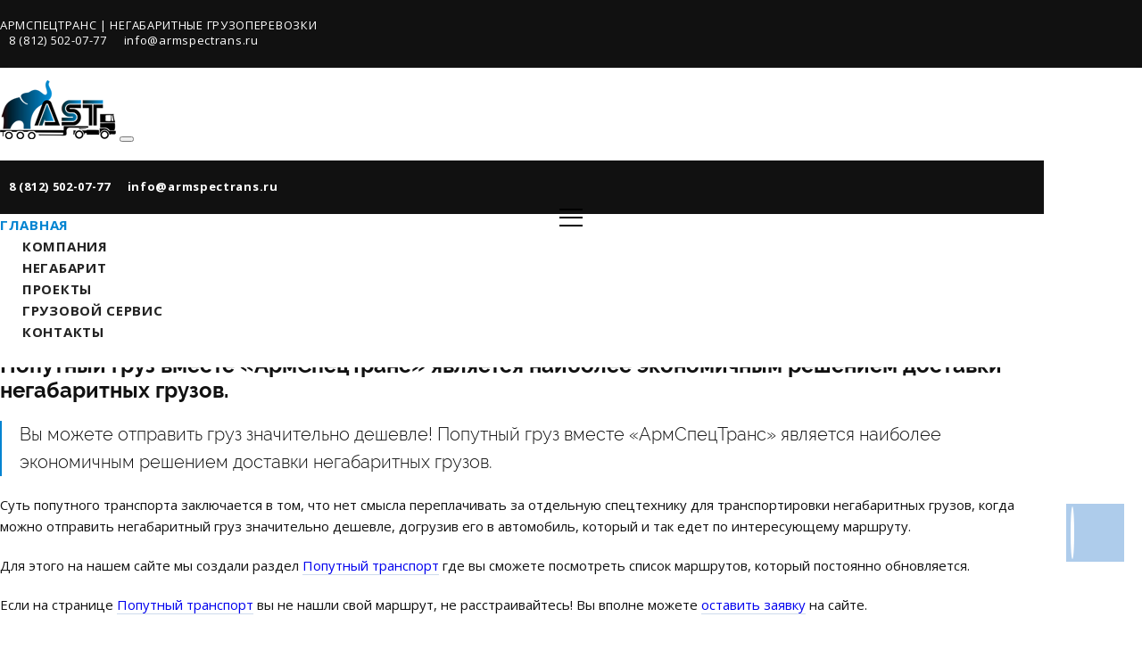

--- FILE ---
content_type: text/html; charset=UTF-8
request_url: https://armspectrans.ru/news/2659/
body_size: 11017
content:
<!DOCTYPE html>
<html lang="ru-RU">
 
<head>
	<title>Попутный транспорт - перевозки еще проще | Новости АрмСпецТранс</title>
	<script type='text/javascript' src='/local/templates/armspectrans/js/jquery.min.js'></script>
	<meta http-equiv="Content-Type" content="text/html; charset=UTF-8" />
<meta name="robots" content="index, follow" />
<meta name="keywords" content="Keywords" />
<meta name="description" content="Description" />
<link href="/bitrix/css/main/font-awesome.min.css?175771087223748" type="text/css"  rel="stylesheet" />
<link href="/bitrix/css/main/bootstrap.min.css?1757710872121326" type="text/css"  rel="stylesheet" />
<link href="/bitrix/css/api.core/upload.css?17577108725949" type="text/css"  rel="stylesheet" />
<link href="/bitrix/css/api.core/button.css?17577108727504" type="text/css"  rel="stylesheet" />
<link href="/bitrix/css/api.core/modal.css?17577108725911" type="text/css"  rel="stylesheet" />
<link href="/bitrix/css/api.core/alert.css?17577108724652" type="text/css"  rel="stylesheet" />
<link href="/bitrix/js/api.core/flatpickr/flatpickr.min.css?175771089417244" type="text/css"  rel="stylesheet" />
<link href="/bitrix/js/api.core/flatpickr/plugins/confirmDate/confirmDate.css?1757710894373" type="text/css"  rel="stylesheet" />
<link href="/bitrix/css/api.core/icon.css?1757710872165" type="text/css"  rel="stylesheet" />
<link href="/bitrix/css/api.core/message.css?1757710872905" type="text/css"  rel="stylesheet" />
<link href="/bitrix/css/api.core/form.css?17577108726222" type="text/css"  rel="stylesheet" />
<link href="/bitrix/css/api.core/inputmask.css?1757710872839" type="text/css"  rel="stylesheet" />
<link href="/bitrix/components/api/formdesigner/templates/.default/themes/modern/style.css?175771087611889" type="text/css"  data-template-style="true"  rel="stylesheet" />
<link href="/local/templates/armspectrans/styles.css?17577108728783" type="text/css"  data-template-style="true"  rel="stylesheet" />
<link href="/local/templates/armspectrans/template_styles.css?175771087235586" type="text/css"  data-template-style="true"  rel="stylesheet" />
<script>if(!window.BX)window.BX={};if(!window.BX.message)window.BX.message=function(mess){if(typeof mess==='object'){for(let i in mess) {BX.message[i]=mess[i];} return true;}};</script>
<script>(window.BX||top.BX).message({"JS_CORE_LOADING":"Загрузка...","JS_CORE_NO_DATA":"- Нет данных -","JS_CORE_WINDOW_CLOSE":"Закрыть","JS_CORE_WINDOW_EXPAND":"Развернуть","JS_CORE_WINDOW_NARROW":"Свернуть в окно","JS_CORE_WINDOW_SAVE":"Сохранить","JS_CORE_WINDOW_CANCEL":"Отменить","JS_CORE_WINDOW_CONTINUE":"Продолжить","JS_CORE_H":"ч","JS_CORE_M":"м","JS_CORE_S":"с","JSADM_AI_HIDE_EXTRA":"Скрыть лишние","JSADM_AI_ALL_NOTIF":"Показать все","JSADM_AUTH_REQ":"Требуется авторизация!","JS_CORE_WINDOW_AUTH":"Войти","JS_CORE_IMAGE_FULL":"Полный размер"});</script>

<script src="/bitrix/js/main/core/core.js?1757710891498062"></script>

<script>BX.Runtime.registerExtension({"name":"main.core","namespace":"BX","loaded":true});</script>
<script>BX.setJSList(["\/bitrix\/js\/main\/core\/core_ajax.js","\/bitrix\/js\/main\/core\/core_promise.js","\/bitrix\/js\/main\/polyfill\/promise\/js\/promise.js","\/bitrix\/js\/main\/loadext\/loadext.js","\/bitrix\/js\/main\/loadext\/extension.js","\/bitrix\/js\/main\/polyfill\/promise\/js\/promise.js","\/bitrix\/js\/main\/polyfill\/find\/js\/find.js","\/bitrix\/js\/main\/polyfill\/includes\/js\/includes.js","\/bitrix\/js\/main\/polyfill\/matches\/js\/matches.js","\/bitrix\/js\/ui\/polyfill\/closest\/js\/closest.js","\/bitrix\/js\/main\/polyfill\/fill\/main.polyfill.fill.js","\/bitrix\/js\/main\/polyfill\/find\/js\/find.js","\/bitrix\/js\/main\/polyfill\/matches\/js\/matches.js","\/bitrix\/js\/main\/polyfill\/core\/dist\/polyfill.bundle.js","\/bitrix\/js\/main\/core\/core.js","\/bitrix\/js\/main\/polyfill\/intersectionobserver\/js\/intersectionobserver.js","\/bitrix\/js\/main\/lazyload\/dist\/lazyload.bundle.js","\/bitrix\/js\/main\/polyfill\/core\/dist\/polyfill.bundle.js","\/bitrix\/js\/main\/parambag\/dist\/parambag.bundle.js"]);
</script>
<script>(window.BX||top.BX).message({"API_CORE_FLATPICKR_WEEKDAYS_SHORTHAND":["Вс","Пн","Вт","Ср","Чт","Пт","Сб"],"API_CORE_FLATPICKR_WEEKDAYS_LONGHAND":["Воскресенье","Понедельник","Вторник","Среда","Четверг","Пятница","Суббота"],"API_CORE_FLATPICKR_MONTHS_SHORTHAND":["Янв","Фев","Март","Апр","Май","Июнь","Июль","Авг","Сен","Окт","Ноя","Дек"],"API_CORE_FLATPICKR_MONTHS_LONGHAND":["Январь","Февраль","Март","Апрель","Май","Июнь","Июль","Август","Сентябрь","Октябрь","Ноябрь","Декабрь"],"API_CORE_FLATPICKR_SCROLLTITLE":"Крутите скролл","API_CORE_FLATPICKR_TOGGLETITLE":"Нажмите для переключения","API_CORE_WYSIWYG_REDACTOR2_LANG":"{\r\n    \u0022format\u0022: \u0022Формат\u0022,\r\n    \u0022image\u0022: \u0022Картинка\u0022,\r\n    \u0022file\u0022: \u0022Файл\u0022,\r\n    \u0022link\u0022: \u0022Ссылка\u0022,\r\n    \u0022bold\u0022: \u0022Полужирный\u0022,\r\n    \u0022italic\u0022: \u0022Курсив\u0022,\r\n    \u0022deleted\u0022: \u0022Зачеркнутый\u0022,\r\n    \u0022underline\u0022: \u0022Подчеркнутый\u0022,\r\n    \u0022bold-abbr\u0022: \u0022B\u0022,\r\n    \u0022italic-abbr\u0022: \u0022I\u0022,\r\n    \u0022deleted-abbr\u0022: \u0022S\u0022,\r\n    \u0022underline-abbr\u0022: \u0022U\u0022,\r\n    \u0022lists\u0022: \u0022Списки\u0022,\r\n    \u0022link-insert\u0022: \u0022Вставить ссылку\u0022,\r\n    \u0022link-edit\u0022: \u0022Редактировать ссылку\u0022,\r\n    \u0022link-in-new-tab\u0022: \u0022Открыть ссылку в новом табе\u0022,\r\n    \u0022unlink\u0022: \u0022Удалить ссылку\u0022,\r\n    \u0022cancel\u0022: \u0022Отменить\u0022,\r\n    \u0022close\u0022: \u0022Закрыть\u0022,\r\n    \u0022insert\u0022: \u0022Вставить\u0022,\r\n    \u0022save\u0022: \u0022Сохранить\u0022,\r\n    \u0022delete\u0022: \u0022Удалить\u0022,\r\n    \u0022text\u0022: \u0022Текст\u0022,\r\n    \u0022edit\u0022: \u0022Редактировать\u0022,\r\n    \u0022title\u0022: \u0022Title\u0022,\r\n    \u0022paragraph\u0022: \u0022Обычный текст\u0022,\r\n    \u0022quote\u0022: \u0022Цитата\u0022,\r\n    \u0022code\u0022: \u0022Код\u0022,\r\n    \u0022heading1\u0022: \u0022Заголовок 1\u0022,\r\n    \u0022heading2\u0022: \u0022Заголовок 2\u0022,\r\n    \u0022heading3\u0022: \u0022Заголовок 3\u0022,\r\n    \u0022heading4\u0022: \u0022Заголовок 4\u0022,\r\n    \u0022heading5\u0022: \u0022Заголовок 5\u0022,\r\n    \u0022heading6\u0022: \u0022Заголовок 6\u0022,\r\n    \u0022filename\u0022: \u0022Имя файла\u0022,\r\n    \u0022optional\u0022: \u0022необязательно\u0022,\r\n    \u0022unorderedlist\u0022: \u0022Ненумерованный список\u0022,\r\n    \u0022orderedlist\u0022: \u0022Нумерованный список\u0022,\r\n    \u0022outdent\u0022: \u0022Убрать отступ\u0022,\r\n    \u0022indent\u0022: \u0022Добавить отступ\u0022,\r\n    \u0022horizontalrule\u0022: \u0022Линия\u0022,\r\n    \u0022upload-label\u0022: \u0022Перетащите файл или \u0022,\r\n    \u0022accessibility-help-label\u0022: \u0022Редактор форматированного текста\u0022,\r\n    \u0022caption\u0022: \u0022Подпись\u0022,\r\n    \u0022bulletslist\u0022: \u0022Маркеры\u0022,\r\n    \u0022numberslist\u0022: \u0022Нумерация\u0022,\r\n    \u0022image-position\u0022: \u0022Position\u0022,\r\n    \u0022none\u0022: \u0022None\u0022,\r\n    \u0022left\u0022: \u0022Left\u0022,\r\n    \u0022right\u0022: \u0022Right\u0022,\r\n    \u0022center\u0022: \u0022Center\u0022\r\n}"});</script>
<script>BX.Runtime.registerExtension({"name":"api_upload","namespace":"window","loaded":true});</script>
<script>BX.Runtime.registerExtension({"name":"api_button","namespace":"window","loaded":true});</script>
<script>BX.Runtime.registerExtension({"name":"api_modal","namespace":"window","loaded":true});</script>
<script>BX.Runtime.registerExtension({"name":"api_alert","namespace":"window","loaded":true});</script>
<script>BX.Runtime.registerExtension({"name":"api_flatpickr","namespace":"window","loaded":true});</script>
<script>BX.Runtime.registerExtension({"name":"api_icon","namespace":"window","loaded":true});</script>
<script>BX.Runtime.registerExtension({"name":"api_message","namespace":"window","loaded":true});</script>
<script>BX.Runtime.registerExtension({"name":"api_form","namespace":"window","loaded":true});</script>
<script>BX.Runtime.registerExtension({"name":"api_inputmask","namespace":"window","loaded":true});</script>
<script>(window.BX||top.BX).message({"LANGUAGE_ID":"ru","FORMAT_DATE":"DD.MM.YYYY","FORMAT_DATETIME":"DD.MM.YYYY HH:MI:SS","COOKIE_PREFIX":"BITRIX_SM","SERVER_TZ_OFFSET":"10800","UTF_MODE":"Y","SITE_ID":"s1","SITE_DIR":"\/","USER_ID":"","SERVER_TIME":1769093381,"USER_TZ_OFFSET":0,"USER_TZ_AUTO":"Y","bitrix_sessid":"d914244ad5b5f5a905784b8bb633caa4"});</script>


<script src="/bitrix/js/api.core/upload.js?175771089413143"></script>
<script src="/bitrix/js/api.core/modal.js?17577108942616"></script>
<script src="/bitrix/js/api.core/alert.js?17577108947820"></script>
<script src="/bitrix/js/api.core/flatpickr/flatpickr.min.js?175771089444051"></script>
<script src="/bitrix/js/api.core/flatpickr/l10n/ru.js?1757710894700"></script>
<script src="/bitrix/js/api.core/flatpickr/plugins/confirmDate/confirmDate.js?17577108941799"></script>
<script src="/bitrix/js/api.core/form.js?17577108941657"></script>
<script src="/bitrix/js/api.core/inputmask/jquery.inputmask.bundle.min.js?175771089487682"></script>
<script src="/bitrix/js/api.core/inputmask/phone-codes/phone.min.js?175771089443640"></script>
<script>if (Intl && Intl.DateTimeFormat) document.cookie="BITRIX_SM_TZ="+Intl.DateTimeFormat().resolvedOptions().timeZone+"; path=/; expires=Fri, 01 Jan 2027 00:00:00 +0300";</script>
	<script type="text/javascript">
		"use strict";
		jQuery(document).ready(function ($) {

			var jsFormId = '#callback';
			var jsModalId = '#api_fd_modal_callback';
			var jsWrapId = '#afd_wrap_callback';
			var jsTheme = 'modern';
			var jsSubmitText = 'Заказать';
			var jsSubmitAjax = 'Отправляется...';

			var wysiwyg_cfg = {};
			
			var flatpickr_cfg = {
				enableTime: true,
				allowInput: true,
				time_24hr: true,
				dateFormat: 'd.m.Y H:i:S',
				//minDate: 'today',
				minuteIncrement: 10,
				locale: 'ru',
				plugins: [new confirmDatePlugin({})]
			};

			var validate_cfg = {
				framework: 'bootstrap4',
				row: {
					selector: '.afd-row',
					valid: 'afd-row-success',
					invalid: 'afd-row-danger'
				},
				err: {
					// The CSS class of each message element
					clazz: 'afd-error',

					// The error messages container
					container: ''
				}
			};

						$.fn.apiModal({
				id: '#api_fd_modal_callback'
			});
			
			//---------- Form submit action ----------//
			$(jsFormId).on('submit', function (e) {
				var _this = this;

				
								var privacy_accepted = $(_this).find('input[name=PRIVACY_ACCEPTED]').prop('checked');
				if (!privacy_accepted) {
					$.fn.apiAlert({
						content: 'Для продолжения вы должны принять соглашение на обработку персональных данных'
					});
					return false;
				}
				
				var submitButton = $(_this).find('[type="submit"]');
				submitButton.prop('disabled', true).find('span').html(jsSubmitAjax);

				$.ajax({
					type: 'POST',
					cache: false,
					data: $(_this).serializeArray(),
					success: function (data) {
						//console.log(data);

						var result = data.result || {};
						var params = data.params || {};

						var isOk = result.MESSAGE.SUCCESS || false;
						//console.log('isOk', isOk);

						//Form send success
						if (isOk) {

							//SEND_GOALS
							if (params.SEND_GOALS) {
								eval(result.GOALS_SETTINGS);
							}

							//JS_REDIRECT
							if (result.JS_REDIRECT) {
								eval(result.JS_REDIRECT);
							}

							$(jsModalId).find('.api_modal_content').css({'padding': 0})
						}
						else {
							$(jsWrapId).find('.afd-sys-alert:visible').html('').slideUp();
						}

						if (result.MESSAGE) {
							if (result.MESSAGE.HIDDEN) {

								var arMessage = result.MESSAGE.HIDDEN || {};
								for (var id in arMessage) {
									$(jsFormId + ' [data-field="' + id + '"]').addClass('afd-row-danger');

									if (params.SHOW_ERRORS && arMessage[id]) {
										$(jsFormId + ' [data-field="' + id + '"]').find('.afd-error').html(arMessage[id]).slideDown();
									}
								}

								if ($(jsFormId + ' .afd-row-danger:first').length) {
									$('html, body').animate({
										scrollTop: $(jsFormId + ' .afd-row-danger:first').offset().top - 30
									}, 200, function () {
										$(jsFormId + ' .afd-row-danger:first').addClass('afd-active');
									});
								}
							}
							else if (result.MESSAGE.SUCCESS) {
								var message = '<div class="afd-alert afd-alert-success"><span class="afd-icon"></span>';

								message += '<div class="afd-alert-title">' + result.MESSAGE.SUCCESS.join('<br>') + '</div>';
								if (params.MESS_SUCCESS_DESC) {
									message += '<div class="afd-alert-desc">' + params.MESS_SUCCESS_DESC + '</div>';
								}
								message += '<div class="afd-alert-bottom"><span class="afd-btn api_button api_button_mini" onclick="window.location.reload()">' + params.MESS_SUCCESS_BTN + '</span></div>';
								message += '</div>';

								$(jsWrapId).html(message);
								//$(jsFormId).replaceWith(message);

								if ($(jsWrapId).length) {
									$('html, body').animate({
										scrollTop: $(jsWrapId).offset().top - 30
									}, 200);
								}
							}
							else {
								var message = '';
								for (var id in result.MESSAGE) {
									var elements = result.MESSAGE[id];
									message += '<div class="afd-alert afd-alert-' + id.toString().toLowerCase() + '"><span class="afd-icon"></span><div class="afd-alert-title">' + elements.join('<br>') + '</div></div>';
								}

								if (message.length) {
									$(jsWrapId).find('.afd-sys-alert').html(message).slideDown();
								}

								$('html, body').animate({
									scrollTop: $(jsWrapId).offset().top - 30
								}, 200);
							}
						}

						refreshFields_callback();

						submitButton.prop('disabled', false).find('span').html(jsSubmitText);
					}
				});

				e.preventDefault();
				return false;
			});

			//---------- User consent ----------//
			
			//---------- Highlight active field ----------//
			$(jsFormId).on('click change focus', '.afd-field', function () {

				refreshFields_callback();

				$(this).parents('.afd-row').addClass('afd-active');
			});

			//---------- Validation required fields ----------//
			$(jsFormId).on('click change keyup', '.afd-row-required .afd-field', function () {
				if ($(this).hasClass('afd-field-multi')) {
					if (!$(this).find('input:checked').length) {
						$(this).parents('.afd-row').addClass('afd-row-danger');
						$(this).parents('.afd-row').find('.afd-error').slideDown();
					}
					else {
						$(this).parents('.afd-row').removeClass('afd-row-danger');
						$(this).parents('.afd-row').find('.afd-error').slideUp();
					}
				}
				else {
					if (!this.value) {
						$(this).parents('.afd-row').addClass('afd-row-danger');
						$(this).parents('.afd-row').find('.afd-error').slideDown();
					}
					else {
						$(this).parents('.afd-row').removeClass('afd-row-danger');
						$(this).parents('.afd-row').find('.afd-error').slideUp();
					}
				}
			});

			//---------- Refresh captcha ----------//
			$(jsFormId).on('click', '.afd-captcha-refresh', function (e) {
				e.preventDefault();

				var btn_refresh = $(this);
				var captcha_sid = $(jsFormId + '_afd_row_captcha_sid');

				$(btn_refresh).addClass('afd-animation-rotate');
				$.ajax({
					type: 'POST',
					cache: false,
					data: {
						'sessid': BX.bitrix_sessid(),
						'API_FD_ACTION': 'CAPTCHA_REFRESH',
						'UNIQUE_FORM_ID': 'callback',
					},
					success: function (response) {
						$(captcha_sid).find('input:hidden').val(response.captcha_sid);
						$(captcha_sid).find('img').attr('src', response.captcha_src);
						$(btn_refresh).removeClass('afd-animation-rotate');
					}
				});
			});

			//---------- Init functions ----------//
			//Theme helper
			function refreshTheme_callback() {
				if (jsTheme == 'modern') {
					$(jsFormId + ' .afd-select-single option[value=""]').text('');
				}
			}

			//Highlight fields
			function refreshFields_callback() {
				$(jsFormId + ' .afd-field').each(function () {

					if ($(this).hasClass('afd-field-multi')) {
						if (!$(this).find('input:checked').length)
							$(this).parents('.afd-row').removeClass('afd-active');
						else
							$(this).parents('.afd-row').addClass('afd-active');
					}
					else {
						if (!this.value)
							$(this).parents('.afd-row').removeClass('afd-active');
						else
							$(this).parents('.afd-row').addClass('afd-active');
					}
				});
			}

			function showPicture_callback(data, _this) {

				if (data.picture) {
					$(_this)
					.parent()
					.find('.afd-show-picture-block')
					.fadeOut(100, function () {
						$(this).css({'width': data.width, 'height': data.height, 'marginTop': -(data.height / 2)})
						.html('<img src="' + data.picture + '" width="' + data.width + '" height="' + data.height + '" alt="" title="">')
						.fadeIn(100);
					});
				}
				else {
					$(_this).parent().find('.afd-show-picture-block').hide();
				}
			}

			function refreshPicture_callback() {
				$(jsFormId + ' .afd-show-picture').each(function () {
					var _this = $(this);

					$('<div class="afd-show-picture-block"></div>').insertAfter(_this);

					var data1 = _this.find('option:selected').data();
					if (data1)
						showPicture_callback(data1, _this);

					$(document).on('change', _this, function () {
						var data = _this.find('option:selected').data();
						showPicture_callback(data, _this);
					});
				});
			}

			function refreshInputmask_callback() {
								$(jsFormId + ' [data-inputmask]').inputmask();
							}

			function refreshDate_callback() {
				$(jsFormId).find('.afd-type-date, .afd-type-datetime').each(function () {
					$(this).flatpickr(flatpickr_cfg);
				});
			}

			function refreshWysiwyg_callback() {
				$(jsFormId).find('.afd-type-wysiwyg').each(function () {
					$(this).redactor(wysiwyg_cfg);
				});
			}

			function autoresizeTextarea_callback() {
				$(jsFormId).find('[data-autoresize]').each(function () {
					var offset = this.offsetHeight - this.clientHeight;
					var resizeTextarea = function (el) {
						$(el).css('height', 'auto').css('height', el.scrollHeight + offset);
					};
					$(this).on('keyup input', function () { resizeTextarea(this); }).removeAttr('data-autoresize');
					resizeTextarea(this);
				});
			}

			function refreshHL_callback() {

				$(jsFormId).find('.afd-hl-checkbox').each(function () {
					$(this).find('.afd-hl-item').on('click', function (e) {
						e.preventDefault();
						if (!$(this).is('.afd-hl-active')) {
							$(this).addClass('afd-hl-active').find(':checkbox').prop('checked', true);
						}
						else {
							$(this).removeClass('afd-hl-active').find(':checkbox').prop('checked', false);
						}
					});
				});

				$(jsFormId).find('.afd-hl-radio').each(function () {
					$(this).find('.afd-hl-item').on('click', function (e) {
						e.preventDefault();
						$(this).addClass('afd-hl-active').siblings('div').removeClass('afd-hl-active');
						$(this).find(':radio').prop('checked', true);
					});
				});
			}

			function refreshPlugins_callback() {
				$(jsFormId).apiForm();
			}

			
			//---------- Execute functions ----------//
			refreshFields_callback();
			refreshPicture_callback();
			refreshInputmask_callback();
			refreshTheme_callback();
			refreshDate_callback();
			refreshHL_callback();
			refreshPlugins_callback();

						autoresizeTextarea_callback();
					});
	</script>
	<style>
				#afd_wrap_callback{ max-width: 100% }
					</style>




<script>var _ba = _ba || []; _ba.push(["aid", "6d04403446020998698832b7ab67e63d"]); _ba.push(["host", "armspectrans.ru"]); (function() {var ba = document.createElement("script"); ba.type = "text/javascript"; ba.async = true;ba.src = (document.location.protocol == "https:" ? "https://" : "http://") + "bitrix.info/ba.js";var s = document.getElementsByTagName("script")[0];s.parentNode.insertBefore(ba, s);})();</script>


	
	<meta http-equiv="X-UA-Compatible" content="IE=edge">
	<meta name="robots" content="index, follow" />
	<meta name="viewport" content="width=device-width, initial-scale=1, maximum-scale=1">

	<link href="https://fonts.googleapis.com/css?family=Open+Sans:300,400,400i,700&amp;subset=latin,cyrillic" type="text/css" rel="stylesheet">
	<link href="https://fonts.googleapis.com/css?family=Raleway:300,400,400i,700&amp;subset=latin,cyrillic" type="text/css" rel="stylesheet">
	
	<link href='/local/templates/armspectrans/css/jquery.fancybox.min.css' rel='stylesheet'>
	<link href='/local/templates/armspectrans/css/normalize.css' rel='stylesheet'>
	<link href='/local/templates/armspectrans/css/animate.css' rel='stylesheet'>
	<link href='/local/templates/armspectrans/css/style.css' rel='stylesheet'>
	
	<link href='/local/templates/armspectrans/css/ui.style.css' rel='stylesheet'>
	<link href='/local/templates/armspectrans/css/list.style.css' rel='stylesheet'>

</head>
<body>
<!-- Yandex.Metrika counter -->
<script type="text/javascript" >
   (function(m,e,t,r,i,k,a){m[i]=m[i]||function(){(m[i].a=m[i].a||[]).push(arguments)};
   m[i].l=1*new Date();k=e.createElement(t),a=e.getElementsByTagName(t)[0],k.async=1,k.src=r,a.parentNode.insertBefore(k,a)})
   (window, document, "script", "https://mc.yandex.ru/metrika/tag.js", "ym");

   ym(51280774, "init", {
        id:51280774,
        clickmap:true,
        trackLinks:true,
        accurateTrackBounce:true,
        webvisor:true
   });
</script>
<noscript><div><img src="https://mc.yandex.ru/watch/51280774" style="position:absolute; left:-9999px;" alt="" /></div></noscript>
<!-- /Yandex.Metrika counter -->
<!-- Global site tag (gtag.js) - Google Analytics -->
<script async src="https://www.googletagmanager.com/gtag/js?id=UA-106842464-2"></script>
<script>
  window.dataLayer = window.dataLayer || [];
  function gtag(){dataLayer.push(arguments);}
  gtag('js', new Date());

  gtag('config', 'UA-106842464-2');
</script><div id="panel"></div>
<!--div class="preloader"></div-->
<span><a href="/" class="btn-up">
	<i class="fa fa-angle-up"></i></a>
</span>
<header>
	<div class="header-top hidden-xs">
		<div class="container">
			<div class="row">
				<div class="col-sm-6">
					<span class="time">АРМСПЕЦТРАНС | НЕГАБАРИТНЫЕ ГРУЗОПЕРЕВОЗКИ</span>
				</div>
				<div class="col-sm-6 text-right">
					<a href="tel:+78125020777" class="phone">
						<i class="fa fa-phone"></i>8 (812) 502-07-77</a>
					<a href="mailto:info@armspectrans.ru" class="mail">
						<i class="fa fa-envelope"></i>info@armspectrans.ru</a>
				</div>
			</div>
		</div>
		<!-- end container -->
	</div>
	<!-- end header-top -->
	<div class="header-btm" role="navigation" data-spy="affix" data-offset-top="50">
		<div class="container">
			<a href="/" class="logo">
				<img src="/local/templates/armspectrans/images/logo.png" alt="" style="max-width: 130px;">
			</a>
			<button type="button" class="navbar-toggle" data-toggle="collapse" data-target=".navbar-collapse">
				<span class="icon-menu-burger">
					<span class="icon-menu-burger__line"></span>
				</span>
			</button>
			<div class="navbar-collapse collapse">
				<div class="header-top hidden-sm hidden-md hidden-lg">
					<div class="container">
						<div class="row">
							<div class="col-sm-6">
								<a href="tel:+78125020777" class="phone">
									<i class="fa fa-phone"></i>8 (812) 502-07-77</a>
								<a href="mailto:info@armspectrans.ru" class="mail">
									<i class="fa fa-envelope"></i>info@armspectrans.ru</a>
							</div>
							<!--div class="col-sm-6 text-right">
								<span class="time">
									<i class="fa fa-map-signs" aria-hidden="true"></i>Адрес</span>
							</div-->
						</div>
					</div>
					<!-- end container -->
				</div><!-- end header-top -->
				<div class="menu-menju-container">
						<ul class="nav navbar-nav">
					<li class="menu-item menu-item-type-custom menu-item-object-custom"><a href="/" class="active">Главная</a></li>
							<li class="menu-item menu-item-type-custom menu-item-object-custom"><a href="/company/">Компания</a></li>
							<li class="menu-item menu-item-type-custom menu-item-object-custom"><a href="/oversize/">Негабарит</a></li>
							<li class="menu-item menu-item-type-custom menu-item-object-custom"><a href="/projects/">Проекты</a></li>
							<li class="menu-item menu-item-type-custom menu-item-object-custom"><a href="/repair/">Грузовой сервис</a></li>
							<li class="menu-item menu-item-type-custom menu-item-object-custom"><a href="/contacts/">Контакты</a></li>
				</ul>
				</div><!-- end top-menu -->
			</div>
		</div>
		<!-- end container -->
	</div>
	<!-- end header-btm -->
</header>
	<div class="page-head page-head_compact">
		<div class="container">
			<div class="row">
				<div class="col-xs-12 col-sm-12 col-md-12">
					<h1><span>Новости компании</span></h1>
				</div>
			</div>
			<div class="row">
				<div class="col-md-12">
					<div class="row"><div class="col-md-12"><div class="breadcrumb" itemscope itemtype="http://schema.org/BreadcrumbList">
	    	<div class="breadcrumb-item" itemprop="itemListElement" itemscope itemtype="http://schema.org/ListItem">
	    		
	    		<a href="/" title="Главная" itemprop="item">
	    			<span>Главная</span>
	    			<meta itemprop="name" content="Главная" />
	    			<meta itemprop="position" content="1" />
	    		</a>
	    	</div>
	    	<div class="breadcrumb-item" itemprop="itemListElement" itemscope itemtype="http://schema.org/ListItem">
	    		/
	    		<a href="/news/" title="Новости" itemprop="item">
	    			<span>Новости</span>
	    			<meta itemprop="name" content="Новости" />
	    			<meta itemprop="position" content="2" />
	    		</a>
	    	</div>
        	<div class="breadcrumb-item" itemprop="itemListElement" itemscope itemtype="http://schema.org/ListItem"> / <span itemprop="title">Попутный транспорт - перевозки еще проще</span></div></div></div></div>				</div>
			</div>
		</div>
	</div>	

		<div class="content-wrapper ">	
			<div class="container">
				<div class="row">
											<div class="col-md-12">
						
	<div class="g-news-add-date">
					с 10 декабря по 15 января!		 
	</div>	
			
									<h3>Попутный груз вместе «АрмСпецТранс» является наиболее экономичным решением доставки негабаритных грузов. </h3>
<div class="intro font-md font-md_light">
	 Вы можете отправить груз значительно дешевле! Попутный груз вместе «АрмСпецТранс» является наиболее экономичным решением доставки негабаритных грузов.
</div>

<p>Суть попутного транспорта заключается в том, что нет смысла переплачивать за отдельную спецтехнику для транспортировки негабаритных грузов, когда можно отправить негабаритный груз значительно дешевле, догрузив его в автомобиль, который и так едет по интересующему маршруту.<p>

<p>Для этого на нашем сайте мы создали раздел <a class="link_underline" href="/services/passing/">Попутный транспорт</a> где вы сможете посмотреть список маршрутов, который постоянно обновляется.</p>
<p>Если на странице <a class="link_underline" href="/services/passing/">Попутный транспорт</a> вы не нашли свой маршрут, не расстраивайтесь! Вы вполне можете <a class="link_underline" href="/contacts/">оставить заявку</a> на сайте.  						
			<h3>Фотографии попутных транспортов</h3>
		<div class="row row-in">
				<div class="col-xs-12 col-sm-4 col-md-4">	
			<a class="gallery-item" href="/upload/iblock/914/9144a574addbc9791d6f39eb36243ea2.JPG" data-fancybox="gallery" data-caption="Попутный транспорт - перевозки еще проще">
				<span class="gallery-item-image" style="background-image: url(/upload/resize_cache/iblock/914/350_200_2/9144a574addbc9791d6f39eb36243ea2.JPG);"></span>
			</a>
			
		</div>
				<div class="col-xs-12 col-sm-4 col-md-4">	
			<a class="gallery-item" href="/upload/iblock/705/705fd21f1b690dbde1fceb5b97324cb8.jpg" data-fancybox="gallery" data-caption="Попутный транспорт - перевозки еще проще">
				<span class="gallery-item-image" style="background-image: url(/upload/resize_cache/iblock/705/350_200_2/705fd21f1b690dbde1fceb5b97324cb8.jpg);"></span>
			</a>
			
		</div>
			</div>
			<h3> Дополнительные материалы</h3>
		<div class="row row-in">
								<div class="col-xs-12 col-sm-6 col-md-4">
				<a href="/upload/iblock/662/6624d6de9f4b4ac19ecabe60bf5a4e76.docx" class="file file_docx"  target="_blank">
					<span class="file-name">Файл</span>
					<span class="file-size">16.1 Кб</span>
				</a>
			</div>
								<div class="col-xs-12 col-sm-6 col-md-4">
				<a href="/upload/iblock/bb6/bb6d4c6feec8023b5a1c720c834ceada.pdf" class="file file_pdf"  target="_blank">
					<span class="file-name">Файл</span>
					<span class="file-size">86.9 Кб</span>
				</a>
			</div>
								<div class="col-xs-12 col-sm-6 col-md-4">
				<a href="/upload/iblock/a5c/a5c047363a3b3d79754b0d370b506d9b.xlsx" class="file file_xlsx"  target="_blank">
					<span class="file-name">Файл</span>
					<span class="file-size">6.2 Кб</span>
				</a>
			</div>
								<div class="col-xs-12 col-sm-6 col-md-4">
				<a href="/upload/iblock/efa/efa4cba940ba7a3f527f719280c72677.jpg" class="file file_jpg" data-fancybox="gallery_detail" target="_blank">
					<span class="file-name">Фото</span>
					<span class="file-size">1785.4 Кб</span>
				</a>
			</div>
			</div>

	
<div class="row row-in mt50">
	<div class="col-md-6">
		<div class="g-news-link">
						<a onclick="goBack()" style="cursor:pointer">
				<i class="fa fa-reply f16"></i>
				<span class="link_underline">Возврат к списку</span>		
			</a>
		</div>
	</div>
			<div class="col-md-6">
			<div class="ya-share">
				<script src="//yastatic.net/es5-shims/0.0.2/es5-shims.min.js"></script>
<script src="//yastatic.net/share2/share.js" async="async" charset="utf-8"></script>
<div class="ya-share2" data-services="vkontakte,facebook,odnoklassniki,moimir,viber,whatsapp,telegram"></div>								
			</div>
		</div>
	</div>
<script>function goBack() {window.history.back();}</script>							</div><!-- /.col-md-12 -->
			
		</div><!-- /.row -->
	</div><!-- /.container -->	
</div><!-- /.content-wrapper -->
<div class="">
						
<div class="bg-default padding-default">
	<div class="container">
		<div class="row">
			<div class="col-xs-12 col-sm-12">
				<h2>Другие новости</h2>
			</div>
			<div class="col-xs-5 col-sm-3 text-right">
							</div>
		</div>
		<div class="news-items">
			<div class="row mt40">	
				<div class="carousel">
																	<div class="col-xs-12 col-sm-3" id="bx_3218110189_2661">
							<div class="p-news p-news_with-img">
																	<div class="p-news-image">
										<a href="/news/2661/">											<img src="/upload/resize_cache/iblock/5cd/253_167_2/5cd9a8220daccef240e6d1f40561c5c2.jpg?175773151446625" alt="Поздравляем Вас с наступающим 2019 годом!" title="Поздравляем Вас с наступающим 2019 годом!"/>
										</a>								
									</div>
																<div class="p-news-text">
																			<div class="p-news-date">
																						c 12 декабря по 01 января																					</div>
																		<a href="/news/2661/">									Поздравляем Вас с наступающим 2019 годом!									</a>								</div>
							</div>
						</div>	
																	<div class="col-xs-12 col-sm-3" id="bx_3218110189_2660">
							<div class="p-news p-news_with-img">
																	<div class="p-news-image">
										<a href="/news/2660/">											<img src="/upload/resize_cache/iblock/43d/253_167_2/43dd094081516f540ba27bd7558cdf4a.jpg?175774269628930" alt="Грузовой автопарк вновь пополнился" title="Грузовой автопарк вновь пополнился"/>
										</a>								
									</div>
																<div class="p-news-text">
																			<div class="p-news-date">
																							30 сен 2018	
																					</div>
																		<a href="/news/2660/">									Грузовой автопарк вновь пополнился									</a>								</div>
							</div>
						</div>	
									</div>
			</div>
		</div>
	</div>
</div>			
   
	</div>
<footer>
	<div class="footer-area">
		<div class="container">
			<div class="row">
				<div class="col-md-4 col-sm-4 col-xs-12">
					<div class="footer-content">
						<div class="footer-head">
							<div class="footer-logo">
								<h2><span>A</span>rm<span>S</span>pec<span>T</span>rans</h2>							</div>
								<p>Доверяя нам, Вы доверяйте профессионалам!</p>							<div class="footer-icons">
								<ul>
	<li>
		<a href="#"><i class="fa fa-facebook"></i></a>
	</li>
	<li>
		<a href="https://www.instagram.com/armspetstrans/"><i class="fa fa-instagram"></i></a>
	</li>
	<li>
		<a href="#"><i class="fa fa-google"></i></a>
	</li>
</ul>							</div>
						</div>
					</div>
				</div><!-- end single footer -->
				<div class="col-md-4 col-sm-4 col-xs-12">
					<div class="footer-content">
						<div class="footer-head">
							
<ul>
						<li><i class="fa fa-angle-right"></i><a href="/company/"> О компании</a></li>
								<li><i class="fa fa-angle-right"></i><a href="/info/"> Информация</a></li>
								<li><i class="fa fa-angle-right"></i><a href="/news/" class="active"> Новости</a></li>
								<li><i class="fa fa-angle-right"></i><a href="/company/job/"> Вакансии</a></li>
								<li><i class="fa fa-angle-right"></i><a href="/contacts/"> Обратная связь</a></li>
			</ul>
							
<ul>
						<li><i class="fa fa-angle-right"></i><a href="/oversize/"> Негабарит</a></li>
								<li><i class="fa fa-angle-right"></i><a href="/passing/"> Попутный транспорт</a></li>
								<li><i class="fa fa-angle-right"></i><a href="/repair/"> Грузовой сервис</a></li>
			</ul>
						</div>
					</div>
				</div><!-- end single footer -->
				<div class="col-md-4 col-sm-4 col-xs-12">
					<div class="footer-content">
						<div class="footer-head">
								<h4>Наши контакты</h4>								<p>г. Санкт-Петербург, Белы Куна 34 литер А пом. 14-Н каб. 23</p>							<div class="footer-contacts">
								<p><span>Tel: </span><a href="tel:+78125020777"><strong>8 (812) 502-07-77</strong></a></p>								<p><span>Email: </span><a href="mailto:info@armspectrans.ru">info@armspectrans.ru</a></p>
								<p><span>Мы работаем: </span> 24/7 без выходных</p>								
							</div>
						</div>
					</div>
				</div><!-- end single footer -->
			</div>
		</div>
	</div><!-- End footer Area -->
	<div class="footer-area-bottom">
		<div class="copyright text-center">
			© 2024 <strong>АрмСпецТранс</strong>		</div>
	</div>
</footer><!-- End footer bottom Area -->
<a class="callback" onclick="jQuery.fn.apiModal('show',{id:'#api_fd_modal_callback'});">
	<i class="fa fa-phone f24"></i>
</a>
	<style>
		#api_fd_modal_callback		.api-formdesigner{width: 100% !important; max-width: none !important;}
	</style>
		<div id="api_fd_modal_callback" class="api_modal">
		<div class="api_modal_dialog">
			<div class="api_modal_close"></div>
							<div class="api_modal_header"><h4 class="f28">Обратный звонок</h4></div>
						<div class="api_modal_content">
				
				<!--form start-->
				<div id="afd_wrap_callback" class="api-formdesigner afd-theme-modern afd-color-blue2">
										<div class="afd-sys-alert"></div>
					<form id="callback"
					      name="callback"
					      action="/news/2659/"
					      method="POST"
					      class="afd-form "
					      autocomplete="off">
						<input type="hidden" name="sessid" id="sessid" value="d914244ad5b5f5a905784b8bb633caa4" />						<input type="text" name="ANTIBOT[NAME]" value="" autocomplete="off" class="afd-antibot">
						<input type="hidden" name="API_FD_AJAX" value="callback">
						<input type="hidden" name="UNIQUE_FORM_ID" value="callback">

																												<div class="afd-row  afd-row-required" data-field="NAME">
																									<div class="afd-label">Как вас зовут?<span class="afd-asterisk">*</span></div>
																								<div class="afd-controls">
																											<div class="afd-control">
																															<input type="text"
																       name="FIELDS[NAME]"
																       id="callback_field_name"
																       class="afd-field-name afd-field afd-type-text"
																       value="">
																													</div>
																										<div class="afd-error"></div>												</div>
											</div>
																																											<div class="afd-row  afd-row-required" data-field="PHONE">
																									<div class="afd-label">Телефон для связи<span class="afd-asterisk">*</span></div>
																								<div class="afd-controls">
																											<div class="afd-control">
																															<input type="text"
																       name="FIELDS[PHONE]"
																       id="callback_field_phone"
																       class="afd-field-phone afd-field afd-type-text"
																       value="" data-inputmask="'mask': '+7(999) 999-9999'">
																													</div>
																										<div class="afd-error"></div>												</div>
											</div>
																					
						
						
													<div class="afd-row afd-row-privacy afd-row-accept">
								<div class="afd-label"></div>
								<div class="afd-controls">
									<label class="afd-accept-label">
										<input type="checkbox" name="PRIVACY_ACCEPTED" value="Y" class="api-field" >
										<div class="afd-accept-text">
																							<a rel="nofollow" href="/privacy.php" target="_blank">Я согласен на обработку персональных данных</a>
																					</div>
									</label>
								</div>
							</div>
						
						
						<div class="afd-row">
							<div class="afd-label"></div>
							<div class="afd-controls">
								<button type="submit"
								        name="API_FD_SUBMIT"
								        value="Y"
								        class="afd-button">
									<span>Заказать</span></button>
							</div>
						</div>
					</form>
				</div>
				<!--form end-->

							</div><!--api_modal_content-->

							<div class="api_modal_footer">&copy; <strong>АРМСПЕЦТРАНС</strong></div>
					</div><!--api_modal_dialog-->
	</div><!--api_modal-->
<script src='/local/templates/armspectrans/js/onReady.js'></script>
<script src='/local/templates/armspectrans/js/jquery.sticky.js'></script>
<script src='/local/templates/armspectrans/js/jquery.fancybox.min.js'></script>
<script src='/local/templates/armspectrans/js/plugins-scroll.js'></script>
<script src='/local/templates/armspectrans/js/bootstrap.min.js'></script>
<script src='/local/templates/armspectrans/js/slick.min.js'></script>
<script src='/local/templates/armspectrans/js/jquery.animateNumber.min.js'></script>
<script src='/local/templates/armspectrans/js/jquery.viewportchecker.js'></script>
<script src='/local/templates/armspectrans/js/isotope.pkgd.min.js'></script>
</body>
</html>

--- FILE ---
content_type: text/css
request_url: https://armspectrans.ru/bitrix/components/api/formdesigner/templates/.default/themes/modern/style.css?175771087611889
body_size: 2544
content:
.afd-theme-modern{position:relative;}
.afd-theme-modern * {-webkit-box-sizing:border-box; -moz-box-sizing:border-box; box-sizing:border-box;}
.afd-theme-modern .afd-asterisk{display: inline-block;color: #ff3737;font-weight: bold;margin-left: 3px;}
.afd-theme-modern .afd-antibot{border: 0 none !important;font-size: 0 !important;height: 0 !important;line-height: 0 !important;padding: 0 !important;position: absolute !important;right: 0 !important;top: 0 !important;width: 0 !important;}
/* form */
.afd-theme-modern .afd-title{font-weight:bold;text-transform:uppercase;text-align: center;font-size:24px;line-height:34px;margin:0 0 25px;}
.afd-theme-modern .afd-row{position:relative;}
.afd-theme-modern .afd-row + .afd-row {margin-top: 30px;}
.afd-theme-modern .afd-type-text,
.afd-theme-modern .afd-type-select,
.afd-theme-modern .afd-type-textarea {height: 30px;max-width: 100%;background: transparent;border: none;color: #000;padding: 4px 0;margin:0;font-size: inherit;font-family:inherit;width: 100%;position: relative;z-index: 2;outline: none;border-radius:0;}
.afd-theme-modern .afd-type-textarea{min-height:80px}
.afd-theme-modern .afd-type-select{height:auto;}
.afd-theme-modern .afd-type-select optgroup{font-family:inherit; font-size:inherit; color:inherit}
.afd-theme-modern .afd-type-select option{min-height:22px}
.afd-theme-modern .afd-type-select option[value=""]{color:#000}
.afd-theme-modern .afd-controls{position:relative}
.afd-theme-modern .afd-control{position:relative}
.afd-theme-modern .afd-control + .afd-control{margin-top: 10px}
.afd-theme-modern .afd-control-multiple{padding-top:20px}/* select type=multiple */
.afd-theme-modern .afd-control-name{display: inline-block}
.afd-theme-modern .afd-field-multi{padding:25px 0 15px}/* radio & checkbox */
.afd-theme-modern .afd-field-multi label{display:block}
.afd-theme-modern .afd-label {position: absolute;color: #9e9e9e;top: 0;left: 0;right:0;-webkit-transition: all 0.3s ease-in-out 0s;-moz-transition: all 0.3s ease-in-out 0s;-o-transition: all 0.3s ease-in-out 0s;transition: all 0.3s ease-in-out 0s;}
.afd-theme-modern .afd-field{border-bottom: 1px solid #9e9e9e;-webkit-transition: border-bottom-color 0.15s cubic-bezier(0.4, 0, 0.2, 1);transition: border-bottom-color 0.15s cubic-bezier(0.4, 0, 0.2, 1);}
.afd-theme-modern .afd-active .afd-field{border-bottom-width: 2px;}
.afd-theme-modern .afd-active .afd-label{top: -17px;font-size:12px;}
.afd-theme-modern .afd-row-danger .afd-field{border-color: #f44336;	border-bottom-width: 2px;}
.afd-theme-modern .afd-row-danger .afd-label{color: #f44336;}
.afd-theme-modern .afd-row-danger .api_upload_drop{border-color: #f44336;}
.afd-theme-modern .afd-error{font-size:12px;color:#ff3737;display: none}
.afd-theme-modern .afd-button{
	height: auto;
	line-height: normal;
	color:#000;
	background: #f3f4f5;
	border: 0;
	cursor: pointer;
	text-decoration:none;
	display: block;
	font-family:inherit;
	font-weight: inherit;
	font-size: 16px;
	width:100%;
	max-width: 100%;
	margin: 0;
	padding: 13px 16px;
	position: relative;
	text-align: center;
	text-transform: uppercase;
	vertical-align: middle;
	white-space: nowrap;
	-webkit-border-radius:2px;
	-moz-border-radius:2px;
	border-radius:2px;
	text-shadow: 0 -1px 0 rgba(0, 0, 0, 0.1);
	-webkit-transition: background-color 0.3s cubic-bezier(0.4, 0, 0.2, 1), box-shadow 0.3s cubic-bezier(0.4, 0, 0.2, 1);
	transition: background-color 0.3s cubic-bezier(0.4, 0, 0.2, 1), box-shadow 0.3s cubic-bezier(0.4, 0, 0.2, 1);
	-webkit-user-select: none;
	-moz-user-select: none;
	-ms-user-select: none;
	user-select: none;
	-webkit-box-shadow:0 1px 5px rgba(0, 0, 0, 0.15), 0 1px 5px 1px rgba(0, 0, 0, 0.15);
	-moz-box-shadow:0 1px 5px rgba(0, 0, 0, 0.15), 0 1px 5px 1px rgba(0, 0, 0, 0.15);
	box-shadow:0 1px 5px rgba(0, 0, 0, 0.15), 0 1px 5px 1px rgba(0, 0, 0, 0.15);
}
.afd-theme-modern .afd-button:hover,
.afd-theme-modern .afd-button:focus{background:#eee;-webkit-box-shadow:3px 5px 18px 0 rgba(0, 0, 0, 0.21);-moz-box-shadow:3px 5px 18px 0 rgba(0, 0, 0, 0.21);	box-shadow:3px 5px 18px 0 rgba(0, 0, 0, 0.21);}
.afd-theme-modern .afd-button:active{background:#dedede;}
.afd-theme-modern .afd-button:disabled{cursor: not-allowed;opacity: 0.5;}
.afd-theme-modern .afd-sys-alert{display: none}
.afd-theme-modern .afd-alert{padding: 10px;margin: 0 0 15px;border: 1px solid transparent;overflow:hidden;position:relative;-webkit-border-radius:4px; -moz-border-radius:4px; border-radius:4px;}
.afd-theme-modern .afd-alert .afd-icon{background:url("images/alert.png") -36px 0;width:36px;height:36px;position:absolute;left:10px;top:50%;margin-top:-18px;}
.afd-theme-modern .afd-alert .afd-alert-title{margin-left:50px;}
.afd-theme-modern .afd-alert .afd-alert-bottom{margin: 15px 0 0; text-align: center}
.afd-theme-modern .afd-alert-danger {background-color: #f2dede;border-color: #ebcccc;color: #a94442;}
.afd-theme-modern .afd-alert-danger .afd-icon{background-position:0 0;}
.afd-theme-modern .afd-alert-warning {background-color: #fcf8e3;border-color: #faf2cc;color: #8a6d3b;}
.afd-theme-modern .afd-alert-warning .afd-icon{background-position:-72px 0;}
.afd-theme-modern .afd-alert-success{background: #fcfcfb;padding: 25px 15px;margin: 0;color: #000;text-align: center;}
.afd-theme-modern .afd-alert-success .afd-icon{background:transparent url("images/success.svg") no-repeat scroll 0 0 / contain;height: 80px;width: 80px;margin:0 0 20px;display:inline-block;position:relative;top:auto;left:auto;}
.afd-theme-modern .afd-alert-success .afd-alert-title{display:block;margin:0;font-size:30px;line-height: 1}
.afd-theme-modern .afd-alert-success .afd-alert-desc{margin:15px 0 0}
.afd-theme-modern .afd-show-picture-block{position: absolute;left: 100%;top: 50%;margin-left:15px;height: auto;display:none;}
.afd-theme-modern .afd-show-picture-block img{border:2px solid #ccc;}
/* icon */
.afd-theme-modern .calendar-icon{margin-top: -10px;position: absolute;right: 5px;top: 50%;z-index:10}
.afd-theme-modern .afd-icon-refresh{background: url("images/refresh.svg") no-repeat 0 0;width: 24px;height: 24px;display: inline-block;vertical-align: middle;cursor: pointer;}
.afd-theme-modern .api_icon{margin-top: -10px;position: absolute;right: 5px;top: 50%;z-index:10}
.afd-theme-modern .api_icon_calendar{background: url("/bitrix/css/api.core/images/icons/light/calendar.svg") no-repeat 50% 50% transparent;width: 16px;height: 16px;}
/*------------------ ������ ------------------*/
.afd-theme-modern .afd-row-type-upload .afd-label{position: relative;top: -10px;}
.afd-theme-modern .afd-row-static .afd-label{position: relative;top: -10px;}
.afd-theme-modern .afd-row-captcha_sid img{margin: 0 !important; padding: 0 !important; border: 0 !important; vertical-align: middle !important;}
/* afd-row-wysiwyg */
.afd-theme-modern .afd-row-wysiwyg .afd-label{position: relative; padding-bottom: 10px}
.afd-theme-modern .redactor-air li a.re-button-icon,
.afd-theme-modern .redactor-toolbar li a.re-button-icon{padding: 10px; height: auto}
/* afd-row-accept */
.afd-theme-modern .afd-accept-label {font-size: 12px;line-height:18px; font-weight: bold;cursor: pointer;padding-left: 20px;display: block;}
.afd-theme-modern .afd-accept-label input{cursor: pointer;position: absolute;left: 0;top: 3px;margin: 0;padding: 0;}
.afd-theme-modern .afd-accept-text{color: #337ab7;text-decoration: none;cursor: pointer}
.afd-theme-modern .afd-accept-text:hover,
.afd-theme-modern .afd-accept-text:focus{color: #23527c;}
.afd-theme-modern .afd-accept-desc{display: none;}
/* afd-hl-list */
.afd-theme-modern .afd-hl-list{overflow: hidden;}
.afd-theme-modern .afd-hl-list input{display: none}
.afd-theme-modern .afd-hl-list .afd-hl-item{cursor: pointer}
.afd-theme-modern .afd-hl-list-g .afd-hl-item{float: left}
.afd-theme-modern .afd-hl-list-h .afd-hl-item{display: block}
.afd-theme-modern .afd-hl-icon{display: inline-block;border: 1px solid #ccc;padding: 5px;background: #FFF;vertical-align: middle;-webkit-border-radius: 3px; -moz-border-radius: 3px; border-radius: 3px;}
.afd-theme-modern .afd-hl-icon i{line-height: 24px;border-radius: 2px;display: block;width: 24px;height: 24px;vertical-align: middle;-webkit-background-size: cover;background-size: cover;-webkit-box-shadow: inset 0 0 0 1px rgba(0, 0, 0, .05); -moz-box-shadow: inset 0 0 0 1px rgba(0, 0, 0, .05); box-shadow: inset 0 0 0 1px rgba(0, 0, 0, .05);}
.afd-theme-modern .afd-hl-active{color: #3b79d2;}
.afd-theme-modern .afd-hl-active .afd-hl-icon{border: 2px solid #3b79d2;padding: 4px;}
.afd-theme-modern .afd-hl-item label {display: inline-block;max-width: 100%;margin-bottom: 5px;font-weight: bold;cursor: pointer;padding: 0 15px 0 0;}

/*------------------ ����� ------------------*/
/*blue1*/
.afd-theme-modern.afd-color-blue1 .afd-button{color:#fff;background: #1976d2;}
.afd-theme-modern.afd-color-blue1 .afd-button:hover,
.afd-theme-modern.afd-color-blue1 .afd-button:focus{background: #145ca4;}
.afd-theme-modern.afd-color-blue1 .afd-button:active{background: #145ca4;;}
.afd-theme-modern.afd-color-blue1 .afd-active .afd-field{border-color: #26b0ff;}
.afd-theme-modern.afd-color-blue1 .afd-active .afd-label{color:#26b0ff;}
/*blue2*/
.afd-theme-modern.afd-color-blue2 .afd-button{color:#fff;background: #027fd6;}
.afd-theme-modern.afd-color-blue2 .afd-button:hover,
.afd-theme-modern.afd-color-blue2 .afd-button:focus{background: #1296f2;}
.afd-theme-modern.afd-color-blue2 .afd-button:active{background: #0070bf;;}
.afd-theme-modern.afd-color-blue2 .afd-active .afd-field{border-color: #2196f3;}
.afd-theme-modern.afd-color-blue2 .afd-active .afd-label{color:#0071bf;}
/* green1 */
.afd-theme-modern.afd-color-green1 .afd-button{color:#fff;background: #8cc14c;}
.afd-theme-modern.afd-color-green1 .afd-button:hover,
.afd-theme-modern.afd-color-green1 .afd-button:focus{background: #8ec73b;}
.afd-theme-modern.afd-color-green1 .afd-button:active{background: #72ae41;}
.afd-theme-modern.afd-color-green1 .afd-active .afd-field{border-color: #8ec22c;}
.afd-theme-modern.afd-color-green1 .afd-active .afd-label{color:#72ae41;}
/* yellow1 */
.afd-theme-modern.afd-color-yellow1 .afd-button{color:#000;background: #fde037;}
.afd-theme-modern.afd-color-yellow1 .afd-button:hover,
.afd-theme-modern.afd-color-yellow1 .afd-button:focus{background:#f7da37;}
.afd-theme-modern.afd-color-yellow1 .afd-button:active{background:#f9d000;}
.afd-theme-modern.afd-color-yellow1 .afd-active .afd-field{border-color: #f9d000;}
.afd-theme-modern.afd-color-yellow1 .afd-active .afd-label{color:#f9d000;}
/* red1 */
.afd-theme-modern.afd-color-red1 .afd-button{color:#fff;background: #da314b;}
.afd-theme-modern.afd-color-red1 .afd-button:hover,
.afd-theme-modern.afd-color-red1 .afd-button:focus{background:#e4354f;}
.afd-theme-modern.afd-color-red1 .afd-button:active{background:#c91032}
.afd-theme-modern.afd-color-red1 .afd-active .afd-field{border-color: #da314b;}
.afd-theme-modern.afd-color-red1 .afd-active .afd-label{color:#26b0ff;}
/*------------------ Animations ------------------*/
.afd-animation-rotate {
	display: inline-block;
	-webkit-animation: afd-rotate 0.5s infinite linear;
	animation: afd-rotate 0.5s infinite linear;
}
/* Keyframes: Rotate */
@-webkit-keyframes afd-rotate {
	0% {-webkit-transform: rotate(0deg);}
	100% {-webkit-transform: rotate(359deg);}
}
@keyframes afd-rotate {
	0% {transform: rotate(0deg);}
	100% {transform: rotate(359deg);}
}


/*------------------ Tablet portrait and smaller ------------------*/
@media (max-width: 640px) {
	.api-formdesigner {width:100% !important;max-width: none !important;}
	.afd-theme-modern .afd-show-picture-block{
		position: relative;
		left: auto;
		top: auto;
		margin:15px 0 0 !important;
		height: auto;
		display:none;
	}
}

--- FILE ---
content_type: text/css
request_url: https://armspectrans.ru/local/templates/armspectrans/styles.css?17577108728783
body_size: 1289
content:
@media (min-width:540px){
#API-MF-MODAL-CALLBACK.bootstrap3-modal .modal-dialog {width:400px;margin:20px auto}}
#API-MF-MODAL-CALLBACK.tpl-modal-uikit-light .api-mf-button-text-before{margin-bottom:20px}
#API-MF-MODAL-CALLBACK.bootstrap3-modal .modal-body{padding:0 10%;margin:15px 0}
#API-MF-MODAL-CALLBACK.bootstrap3-modal .modal-content{border-radius:0px}
#API-MF-MODAL-CALLBACK input[type=text]{background:#fafafa;border:1px solid #e5e5e5;box-shadow:none}
#API-MF-CALLBACK .uk-form-controls a{font-size:12px;color:#ff6600;border-bottom:1px solid #ddd;margin-right:5px;vertical-align:baseline;}
@media (min-width:540px){
#API-MF-MODAL-QUESTION.bootstrap3-modal .modal-dialog {width:400px;margin:15px auto}}
#API-MF-MODAL-QUESTION.tpl-modal-uikit-light .api-mf-button-text-before{margin-bottom:20px}
#API-MF-MODAL-QUESTION.bootstrap3-modal .modal-body{padding:0 10%;margin:15px 0}
#API-MF-MODAL-QUESTION.bootstrap3-modal .modal-content{border-radius:0px}
.tpl-modal-uikit-light textarea.uk-form-large,
#API-MF-MODAL-QUESTION  input[type=text]{background:#fafafa;border:1px solid #e5e5e5;box-shadow:none}
@media (min-width:540px){
#API-MF-MODAL-MAIN_CONSULTATION.bootstrap3-modal .modal-dialog {width:400px;margin:15px auto}}
#API-MF-MODAL-MAIN_CONSULTATION.tpl-modal-uikit-light .api-mf-button-text-before{margin-bottom:20px}
#API-MF-MODAL-MAIN_CONSULTATION.bootstrap3-modal .modal-body{padding:0 10%;margin:15px 0}
#API-MF-MODAL-MAIN_CONSULTATION.bootstrap3-modal .modal-content{border-radius:0px}
.tpl-modal-uikit-light textarea.uk-form-large,
#API-MF-MODAL-MAIN_CONSULTATION  input[type=text]{background:#fafafa;border:1px solid #e5e5e5;box-shadow:none}
@media (min-width:540px){
#API-MF-MODAL-ORDER_SERVICES.bootstrap3-modal .modal-dialog {width:400px;margin:20px auto}}
#API-MF-MODAL-ORDER_SERVICES.tpl-modal-uikit-light .api-mf-button-text-before{margin-bottom:20px}
#API-MF-MODAL-ORDER_SERVICES.bootstrap3-modal .modal-body{padding:0 10%;margin:15px 0}
#API-MF-MODAL-ORDER_SERVICES.bootstrap3-modal .modal-content{border-radius:0px}
.tpl-modal-uikit-light textarea.uk-form-large,
#API-MF-MODAL-ORDER_SERVICES  input[type=text]{background:#fafafa;border:1px solid #e5e5e5;box-shadow:none}
@media (min-width:540px){
#API-MF-MODAL-ORDER_AUTOPARK.bootstrap3-modal .modal-dialog {width:400px;margin:20px auto}}
#API-MF-MODAL-ORDER_AUTOPARK.tpl-modal-uikit-light .api-mf-button-text-before{margin-bottom:20px}
#API-MF-MODAL-ORDER_AUTOPARK.bootstrap3-modal .modal-body{padding:0 10%;margin:15px 0}
#API-MF-MODAL-ORDER_AUTOPARK.bootstrap3-modal .modal-content{border-radius:0px}
#API-MF-ORDER_AUTOPARK .uk-form-controls a{font-size:12px;color:#ff6600;border-bottom:1px solid #ddd;margin-right:5px;vertical-align:baseline;}
.tpl-modal-uikit-light textarea.uk-form-large,
#API-MF-MODAL-ORDER_AUTOPARK  input[type=text]{background:#fafafa;border:1px solid #e5e5e5;box-shadow:none}
@media (min-width:540px){
#API-MF-MODAL-VACANCY_CLICK.bootstrap3-modal .modal-dialog {width:400px;margin:20px auto}}
#API-MF-MODAL-VACANCY_CLICK.tpl-modal-uikit-light .api-mf-button-text-before{margin-bottom:20px}
#API-MF-MODAL-VACANCY_CLICK.bootstrap3-modal .modal-body{padding:0 10%;margin:15px 0}
#API-MF-MODAL-VACANCY_CLICK.bootstrap3-modal .modal-content{border-radius:0px}
#API-MF-MODAL-VACANCY_CLICK  input[type=text]{background:#fafafa;border:1px solid #e5e5e5;box-shadow:none}
.tpl-modal-uikit-light .uk-button:not(:disabled) {font-size:14px;line-height:37px}
#API-MF-564cbe41c79c2{width:100% !important}
#API-MF-564cbe41c79c2.tpl-default-uikit-light .uk-form-row + .uk-form-row{margin-top:20px}
#API-MF-564cbe41c79c2.tpl-default-uikit-light input:not([type]).uk-form-large,
#API-MF-564cbe41c79c2.tpl-default-uikit-light input[type="text"].uk-form-large,
#API-MF-564cbe41c79c2.tpl-default-uikit-light select.uk-form-large,
#API-MF-564cbe41c79c2.tpl-default-uikit-light .uk-form textarea.uk-form-large{background:#E9E9E9; border:1px solid transparent}
#API-MF-564cbe41c79c2.tpl-default-uikit-light .uk-form-controls .select,
#API-MF-564cbe41c79c2.tpl-default-uikit-light .uk-form-controls .small{/*width:50%*/}
#API-MF-564cbe41c79c2.tpl-default-uikit-light .uk-form-row + .uk-form-row .from-city,
#API-MF-564cbe41c79c2.tpl-default-uikit-light .uk-form-controls .to-city{display:inline-table;  margin-right:60px}
#API-MF-5670bb030c2c9.tpl-default-uikit-light .uk-form-row + .uk-form-row{margin-top:20px}
#API-MF-5670bb030c2c9.tpl-default-uikit-light input:not([type]).uk-form-large,
#API-MF-5670bb030c2c9.tpl-default-uikit-light input[type="text"].uk-form-large,
#API-MF-5670bb030c2c9.tpl-default-uikit-light .uk-form-large,
#API-MF-5670bb030c2c9.tpl-default-uikit-light .uk-form textarea.uk-form-large{background:#E9E9E9; border:1px solid transparent}
#API-MF-5670bb030c2c9.tpl-default-uikit-light .uk-form-controls .select,
#API-MF-5670bb030c2c9.tpl-default-uikit-light .uk-form-controls .volume {height:40px; width:50%}
#API-MF-5670bb030c2c9.tpl-default-uikit-light .uk-form-controls .e-mail,
#API-MF-5670bb030c2c9.tpl-default-uikit-light .uk-form-controls .contact-number{width:250px}
#API-MF-5670bb030c2c9.tpl-default-uikit-light .uk-form-controls .data{width:195px}
#API-MF-5670bb030c2c9.tpl-default-uikit-light img.calendar-icon{left:200px}
#API-MF-5670bb030c2c9.tpl-default-uikit-light .uk-form textarea.uk-form-large,
#API-MF-5670bb030c2c9.tpl-default-uikit-light .uk-form-controls,
#API-MF-5670bb030c2c9.tpl-default-uikit-light .uk-form-large{width:320px}
#API-MF-5670bb030c2c9.tpl-default-uikit-light .uk-form-controls label{/*display:inline-table;*/ padding-right:30px}
#API-MF-5675d23cb2bcf.tpl-default-uikit-light .uk-form-row + .uk-form-row{width:auto; display:inline-table; margin-top:20px;  margin-right:60px}
#API-MF-5675d23cb2bcf.tpl-default-uikit-light input:not([type]).uk-form-large,
#API-MF-5675d23cb2bcf.tpl-default-uikit-light input[type="text"].uk-form-large,
#API-MF-5675d23cb2bcf.tpl-default-uikit-light .uk-form-large,
#API-MF-5675d23cb2bcf.tpl-default-uikit-light .uk-form textarea.uk-form-large{display:inline-table;background:#E9E9E9; border:1px solid transparent}
#API-MF-5675d23cb2bcf.tpl-default-uikit-light .uk-form-controls .select,
#API-MF-5675d23cb2bcf.tpl-default-uikit-light .uk-form-controls .volume{height:40px; width:60%}
#API-MF-5675d23cb2bcf.tpl-default-uikit-light .uk-form-controls .contact-number,
#API-MF-5675d23cb2bcf.tpl-default-uikit-light .uk-form-controls .e-mail{height:40px; width:250px}
#API-MF-5675d23cb2bcf.tpl-default-uikit-light .uk-form-controls,
#API-MF-5675d23cb2bcf.tpl-default-uikit-light .uk-form-large{width:320px}
#API-MF-5675d23cb2bcf.tpl-default-uikit-light .uk-form-controls label {/*display:inline-table;*/ padding-right:30px}
#API-MF-5675d23cb2bcf.tpl-default-uikit-light input[type="text"].uk-form-large{display:inline-table; padding-right:30px}
#API-MF-MAIL.tpl-default-uikit-light .uk-form-row + .uk-form-row{margin-top:20px;text-align:left}
#API-MF-MAIL.tpl-default-uikit-light input:not([type]).uk-form-large,
#API-MF-MAIL.tpl-default-uikit-light input[type="text"].uk-form-large,
#API-MF-MAIL.tpl-default-uikit-light select.uk-form-large,
#API-MF-MAIL.tpl-default-uikit-light .uk-form textarea.uk-form-large{background:#E9E9E9; border:1px solid transparent}
#API-MF-MAIL_2.tpl-default-uikit-light .uk-form-row + .uk-form-row{margin-top:20px;text-align:left}
#API-MF-MAIL_2.tpl-default-uikit-light input:not([type]).uk-form-large,
#API-MF-MAIL_2.tpl-default-uikit-light input[type="text"].uk-form-large,
#API-MF-MAIL_2.tpl-default-uikit-light select.uk-form-large,
#API-MF-MAIL_2.tpl-default-uikit-light .uk-form textarea.uk-form-large{background:#E9E9E9; border:1px solid transparent}
#API-MF-MAIL_2 .uk-form-controls a{color:#ff6600;border-bottom:1px solid #ddd;margin-right:5px;vertical-align:baseline;}
.icheckbox_minimal-orange,.iradio_minimal-orange {margin:5px}
.uk-form-label{font-family: 'Exo2-SemiBold';}
.divider{margin-top:20px;border-top:1px dashed #999}
/*.tpl-modal-uikit-light .uk-form-controls > :first-child{margin-top:0;padding-bottom:10px}*/
.tpl-modal-uikit-light .uk-form-controls label{font-weight:bold;font-size:15px}
.tpl-modal-uikit-light .uk-form-controls a{font-size:14px;}





#afd_wrap_feedback .api_modal .api_modal_content{margin-top:20px;}
#afd_wrap_feedback .afd-theme-modern .afd-title{font-weight:700;text-transform:none !important;text-align:left;font-size:2em;line-height:1.2em;font-family:Raleway, sans-serif;padding:0 0 40px;margin:0;}
#afd_wrap_feedback .afd-theme-modern .afd-alert-success{background:transparent;}

#afd_wrap_service_feedback .afd-title{font-size:15px;font-weight:500;}




.bx-pagination{margin: 40px 0 20px;}
.bx-pagination .bx-pagination-container ul li span{border-radius:0 !important}
.bx-pagination .bx-pagination-container ul li span{font-size:15px;}

--- FILE ---
content_type: text/css
request_url: https://armspectrans.ru/local/templates/armspectrans/template_styles.css?175771087235586
body_size: 7197
content:
.main-teasers {
	padding: 50px 0;
	background-color: #f2f2f2;
}

.teaser {
	text-align: center;
	margin: 20px 0;
}

.teasers_line [class*="col-md-"] {
	border-right: 1px solid rgba(0, 0, 0, 0.1);
}

.teasers_line [class*="col-md-"]:last-child {
	border: none;
}

.teaser_line:last-child {
	border-right: 0 none;
}

.teaser-title {
	color: #0083d1;
	font-size: 1.1em;
	min-height: 84px;
	font-weight: bold;
	display: table;
	text-align: center;
	width: 100%;
}

.teaser-title img {
	max-height: 80px;
}

.teaser-title i {
	font-size: 2.4em;
	font-style: normal;
	font-weight: 300;
	line-height: 84px;
}

.teaser-title span {
	display: table-cell;
	height: 84px;
	vertical-align: middle;
	line-height: 1.4em;
}

.teaser-text {
	margin-top: 30px;
}
/*------general-----*/
.padding-default {
	padding: 50px 0;
}

.bg-default {
	background-color: rgb(242,242,242);
}

.bg-light {
	background-color: rgba(12,77,162,0.05);
}

.link_underline {
	border-bottom: 1px solid rgba(12,77,162,0.2);
}

.link_underline:hover {
	border-bottom: 1px solid #0083d1;
}

.seporate {
	background: #0083d1;
	height: 1px;
	margin: 15px 0;
	width: 100%;
	position: relative;
	margin-left: auto;
	margin-right: auto;
}

.icon-rounded {
	border: 1px solid;
	-webkit-border-radius: 50%;
	-moz-border-radius: 50%;
	-ms-border-radius: 50%;
	border-radius: 50%;
	width: 18px;
	height: 18px;
	line-height: 16px;
	text-align: center;
	vertical-align: middle;
	margin-left: 5px;
	margin-top: -2px;
}

.table th {
	font-weight: 600;
}

.advantages-container .icon {
	border: 2px solid #0083d1;
	border-radius: 0% !important;
}

.content {
	padding: 20px 15px;
	background: #ffffff;
}

.content-wrapper {
	padding-top: 40px;
	padding-bottom: 60px;
}

.content-wrapper .first-elem + * {
	margin-top: 0;
}

.content-wrapper hr {
	margin-top: 60px;
}

.content-wrapper hr > h2,.content-wrapper hr > h3,.content-wrapper hr > .service-2--title,.content-wrapper hr + h4 {
	margin-top: 30px;
}

.ol-li ol {
	counter-reset: myCounter;
}

.ol-li ol li {
	list-style: outside none none;
	padding: 10px 0 10px 40px;
	position: relative;
}

.ol-li ol li:before {
	background: rgba(0,0,0,0.05);
	border-radius: 100%;
	color: #0083d1;
	content: counter(myCounter,decimal);
	counter-increment: myCounter;
	display: block;
	font-size: 0.85em;
	font-weight: 400;
	height: 26px;
	left: 0;
	line-height: 26px;
	margin: 5px 10px 5px 0;
	position: absolute;
	text-align: center;
	top: 6px;
	width: 26px;
}

.ol-li ol.inverse li:before {
	background: #0083d1;
	color: rgba(255,255,255,1);
}

.ol-li ol {
	counter-reset: list1;
}

.ol-li ol li:before {
	content: counter(list1,decimal) " ";
	counter-increment: list1;
}

.ol-li ol ol {
	counter-reset: list2;
}

.ol-li ol ol li:before {
	content: counter(list1,decimal) "." counter(list2,decimal) "";
	counter-increment: list2;
}

.ol-li ol ol ol {
	counter-reset: list3;
}

.ol-li ol ol ol li:before {
	content: counter(list1,decimal) "." counter(list2,decimal) "." counter(list3,decimal) " ";
	counter-increment: list3;
}

.ol-li ul li:before,.main-services ul li:before {
	background: #0083d1;
	content: "";
	height: 7px;
	left: 0;
	position: absolute;
	top: 20px;
	width: 7px;
	border-radius: 20px;
}

.ol-li ul li,.main-services ul li {
	padding: 10px 0 10px 25px;
	position: relative;
}

.main-services ul li,.service-2 ul li {
	padding: 5px 0 5px 25px;
}

.blockquote ul li:before {
	content: "\2014 \00A0";
}

.content-wrapper h1,
.content-wrapper .h1,
.content-wrapper h2,
.content-wrapper .h2,
.content-wrapper h3,
.content-wrapper .h3,
.content-wrapper h4,
.content-wrapper .h4,
.content-wrapper h5,
.content-wrapper .h5,
.content-wrapper h6,
.content-wrapper .h6 {
	margin-top: 30px;
	margin-bottom: 20px;
}

.content-wrapper_bg-default {
	background-color: #f2f2f2;
}

.content-wrapper p {
	margin: 20px 0;
}

.detail-page-wrapper .panel {
	background-color: rgba(0,0,0,0.05);
	padding: 30px;
}

.detail-page-wrapper .panel h2,.detail-page-wrapper .panel.h2,.detail-page-wrapper .panel h3,.detail-page-wrapper .panel .service-2-title,.detail-page-wrapper .panel.h3,.detail-page-wrapper .panel h4,.detail-page-wrapper .panel .h4 {
	margin-top: 20px;
}

.detail-page-wrapper .panel h2:first-child,.detail-page-wrapper .panel.h2:first-child,.detail-page-wrapper .panel h3:first-child,.detail-page-wrapper .panel .service-2-title:first-child,.detail-page-wrapper .panel.h3:first-child,.detail-page-wrapper .panel h4:first-child,.detail-page-wrapper .panel .h4:first-child {
	margin-top: 0;
}

.breadcrumb {
	padding: 10px 0 0;
}

.breadcrumb div {
	display: inline-block;
	color: rgba(0,0,0,0.7);
}

.breadcrumb-item {
	font-size: 14px;
}

.intro {
	border-left: 2px solid #0083d1;
	padding-left: 20px;
}

.btm a {
	cursor: pointer;
	border: 1px solid #3781ce;
	color: #3781ce;
	display: inline-block;
	font-weight: 400;
	letter-spacing: 1px;
	line-height: 23px;
	margin-bottom: 5px;
	moz-transition: all 200ms ease-out;
	o-transition: all 200ms ease-out;
	padding: 8px 20px;
	text-decoration: none !important;
	text-transform: uppercase;
	transition: all 200ms ease-out;
	webkit-transition: all 200ms ease-out;
	background: #fff;
}

.content .btm a:hover {
	background: #3781ce;
	color: #fff;
}

.load_more {
	cursor: pointer;
	width: auto;
}

.left {
	float: left;
}

.right {
	float: right;
}

.premium-container {
	padding: 90px 0 180px !important;
}
/*---------repair service list-------------*/
.item-list {
}

.item-list {
	width: 25%;
	height: 320px;
	position: relative;
	float: left;
	box-sizing: border-box;
}

.item-list_w-33 {
	width: 33.333%;
}

.item-list_w-50 {
	width: 50%;
}

.item-list_w-100 {
	width: 100%;
}

.item-list-inner {
	padding: 0 0 5px 5px;
	position: absolute;
	top: 0;
	right: 0;
	left: 5px;
	bottom: 5px;
	background-color: #FFFFFF;
	background-size: cover;
	background-position: center;
}

.item-list a {
	display: block;
	position: absolute;
	top: 0;
	bottom: 0;
	left: 0;
	right: 0;
}

.item-list-name {
	width: 100%;
}

.item-list-name {
	position: absolute;
	bottom: 0;
	padding: 15px;
	color: #fff;
	left: 0;
	background: -moz-linear-gradient(top, rgba(0, 0, 0, 0) 0%, rgba(0, 0, 0, 0.8) 100%);
	background: -webkit-linear-gradient(top, rgba(0, 0, 0, 0) 0%, rgba(0, 0, 0, 0.8) 100%);
	background: linear-gradient(to bottom, rgba(0, 0, 0, 0) 0%, rgba(0, 0, 0, 0.8) 100%);
	filter: progid:DXImageTransform.Microsoft.gradient(startColorstr='#b3000000', endColorstr='#000000',GradientType=0);
}

.item-list-name span {
	font-size: 1.1em;
	font-weight: 700;
	line-height: 1.2em;
}

.item-list-descr {
	font-size: 14px;
	line-height: 22px;
	margin-top: 10px;
	opacity: 0.5;
	-moz-transition-duration: 0.3s;
	-o-transition-duration: 0.3s;
	-webkit-transition-duration: 0.3s;
	transition-duration: 0.3s;
	height: 0;
	overflow: hidden;
}

.item-list:hover .item-list-descr {
	opacity: 1;
	-moz-transition-duration: 0.3s;
	-o-transition-duration: 0.3s;
	-webkit-transition-duration: 0.3s;
	transition-duration: 0.3s;
	height: auto;
	overflow: auto;
}

.item-list:hover .item-list-name {
	background: rgba(0, 0, 0, 0.5);
}

.repair-content {
	background: #FFFFFF;
	padding: 20px;
	height: 100%;
	box-sizing: border-box;
	box-shadow: 0 0 0 4px rgba(0, 0, 0, 0.1);
}

.repair-content-title {
	color: #0083d1;
	text-align: center;
}

.rep {
	background: #fff;
	padding: 15px 15px 30px;
	box-shadow: 0 1px 10px rgba(1,16,25,0.1);
}

.rep-img {
	background-position: 50% 50%;
	width: 225px;
	height: 170px;
	background-repeat: no-repeat;
	background-size: auto;
	margin-bottom: 15px;
	width: 225px;
}

.rep h4 {
	display: block;
	bottom: 0;
	position: relative;
	margin: 0 !important;
}
/*---------map text-------------*/
.map-under-text {
	background: #fff;
	padding: 40px 15px;
	box-shadow: 0 5px 10px rgba(1, 16, 25, 0.1);
}

.map-under-text h4 {
	margin-bottom: 20px;
	font-size: 22px;
	border-bottom: solid 2px rgb(242,242,242);
	padding-bottom: 20px;
}

.map-under-text h5 {
	font-weight: 600;
}

.dealer-container .bg-image:before {
	background: url("./images/content/sm_logo.png") no-repeat;
	background-size: 100%;
	overflow: hidden;
	width: 200px;
	height: 200px;
	opacity: 0.3;
	top: 40px;
	position: absolute;
}

.dealer-container .text-left {
	padding-left: 270px;
}
/*--------- price content ------------*/
.price-item {
	border: 1px solid rgba(0,0,0,0.05);
	margin-top: -1px;
}

.price-item-title,.content-wrapper .price-item-title {
	font-size: 1.1em;
	padding: 10px 20px 10px 20px;
	cursor: pointer;
	position: relative;
	font-weight: 500;
	margin: 0 !important;
}

.price-item-title:before {
	line-height: 26px;
	content: "\f107";
	-webkit-border-radius: 50px;
	-moz-border-radius: 50px;
	-ms-border-radius: 50px;
	border-radius: 50px;
	font-family: 'fontAwesome';
	font-size: 18px;
	padding-right: 10px;
}

.price-item_opened {
	border: none;
}

.price-item_opened .price-item-title:before {
	content: "\f105";
}

.price-item_opened .price-item-title {
	background-color: #0083d1;
	color: #fff;
	padding: 10px 40px 10px 20px;
}

.price-item-content {
}

.price-item-content table {
	margin: 0;
}

.price-item-content h3,.price-item-content h4,.price-item-content h2,.price-item-content h5 {
	padding-top: 10px;
}

.price-item table {
	font-size: 13px;
}

.price-item th.text-left {
	line-height: 35px;
}

.price-item .table-bordered>thead>tr>th {
/*border-bottom:1px solid #0083d1;*/
	display: table-cell;
	vertical-align: middle;
}

.price-item-desc {
	font-size: 13px;
	line-height: 18px;
	padding-bottom: 20px;
	color: #8c8c8c;
}
/*--------- file content ------------*/
.file {
	display: inline-block;
	padding: 5px 10px 5px 50px;
	position: relative;
	line-height: 1.5;
}

.file + .file {
	margin-left: 40px;
}

.file:before {
	background-image: url("./images/file.png");
	background-repeat: no-repeat;
	content: "";
	height: 35px;
	left: 0;
	position: absolute;
	top: 9px;
	width: 27px;
}

.file:after {
	color: #fff;
	content: "";
	font-size: 9px;
	height: 15px;
	left: 8px;
	line-height: 12px;
	position: absolute;
	text-align: center;
	text-transform: uppercase;
	top: 23px;
	width: 31px;
	border: 2px solid #fff;
}

.file_jpg:after {
	content: "jpg";
	background-color: #ff9c00;
}

.file_png:after {
	content: "png";
	background-color: #4e67e7;
}

.file_doc:after {
	content: "doc";
	background-color: #2344d3;
}

.file_docx:after {
	content: "docx";
	background-color: #2344d3;
}

.file_xls:after {
	content: "xls";
	background-color: #43a439;
}

.file_xlsx:after {
	content: "xlsx";
	background-color: #43a439;
}

.file_pdf:after {
	content: "pdf";
	background-color: #ea332b;
}

.file_tif:after {
	content: "tif";
	background-color: #c157c2;
}

.file_zip:after {
	content: "zip";
	background-color: #a92a2a;
}

.file-name {
	display: block;
}

.file-size {
	display: block;
	color: rgba(0,0,0,0.5);
	font-size: 0.85em;
}

.page-form {
	box-shadow: 0 0 0 5px rgba(0,0,0,0.1) inset;
	margin-top: 60px;
	padding: 0;
}

.form-descr {
	padding: 80px 100px 80px 80px;
}
/* arrow */
.page-form .form-data:after,.form-data:before {
	left: 100%;
	top: 50%;
	border: solid transparent;
	content: " ";
	height: 0;
	width: 0;
	position: absolute;
	pointer-events: none;
}

.page-form .form-data:after {
	border-color: rgba(255,255,255,0);
	border-left-color: #fff;
	border-width: 20px;
	margin-top: -20px;
}

.page-form .form-data:before {
	border-color: rgba(245,27,27,0);
	border-left-color: #0083d1;
	border-width: 27px;
	margin-top: -27px;
}
/* arrow */
.form-data_bg {
	background-color: rgba(255,255,255,1);
	border: 5px solid #0083d1;
}

.form-phone-num {
	font-size: 2.4em;
	font-weight: 300;
}

.page-head {
	background-color: #f5f5f5;
/*border-bottom:1px solid transparentize($defaultColor,0.9);*/
	background-size: cover;
	background-position: center;
}

.page-head h1 {
	margin-top: 50px;
}

.page-head_compact {
	border-bottom: 0;
	padding-top: 40px;
}

.page-head_compact h1 {
	margin: 20px 0 0;
	font-size: 2.5em;
	font-weight: 500;
}

.page-head .container {
/* padding-bottom:20px;*/
	position: relative;
}

.page-head-text {
	padding-top: 30px;
	color: #000;
	padding-bottom: 30px;
}

.page-head_inverse {
	color: rgba(255,255,255,1);
}

.page-head_inverse .page-head-text {
	color: rgba(255,255,255,1);
}

.page-head-row {
	display: table;
	width: 100%;
}

.page-head-row [class*="col-md-"] {
	display: table-cell;
	float: none;
}

.page-head_noimage [class*="col-md-"] {
	display: block;
	float: left;
}

.page-head-image {
	display: table-cell;
	vertical-align: top;
	width: 100%;
}

.page-head-image_bottom {
	vertical-align: bottom;
}

.page-head-image_bottom img {
}
/*------ Sale container ------*/
.we_wait {
	color: #0083d1;
	font-size: 109px;
	line-height: 109px;
	text-transform: uppercase;
	margin-bottom: 20px;
	font-family: 'Raleway',sans-serif;
}

.title_wrap {
	text-transform: uppercase;
	font-size: 30px;
}

.circle {
	position: absolute;
	left: 111px;
	z-index: -1;
	right: 0px;
	display: block;
	width: 490px;
	height: 490px;
	margin-right: auto;
	margin-left: auto;
	border: 1px solid #ccc;
	border-radius: 50%;
}

.white-circle {
	position: absolute;
	top: 50%;
	right: 0px;
	width: 100px;
	height: 100px;
	margin-top: 0px;
	margin-right: -50px;
	border-radius: 50%;
	background-color: #fff;
}

.blue-circle {
	position: absolute;
	left: -5px;
	bottom: -12px;
	width: 30px;
	height: 30px;
	margin-left: 20px;
	border-radius: 50%;
	background-color: #0083d1;
}

.grey-circle {
	position: absolute;
	top: 0px;
	right: 40px;
	width: 20px;
	height: 20px;
	margin-top: -10px;
	border-radius: 50%;
	background-color: #e5e5e5;
}

.sale-title {
/* float:left;*/
	background-color: #0083d1;
	font-size: 32px;
	color: white;
	text-transform: uppercase;
	padding: 10px 20px;
	text-align: center;
	font-weight: 400;
	display: block;
	position: relative;
	letter-spacing: 1.5px;
	margin-left: auto;
	margin-right: auto;
}

.sale-title span {
	font-weight: bold;
	font-size: 44px;
}

.sale-hero .navbar {
	bottom: 129px;
}

.site-moc {
	margin-top: 60px;
}

.sale-p {
	font-size: 22px;
	line-height: 1.6em;
	text-align: left;
	margin-top: 40px;
}

.sale-text-wrap {
	padding-top: 120px;
}

.sale-text-wrap span {
	font-weight: 600;
	line-height: 1;
}

.sale-btn-wrap {
	text-align: center;
	display: block;
	margin-right: auto;
	margin-left: auto;
	margin-top: -40px;
}
/*------- Form on page contacts --------*/
.form-data_contacts {
	margin-top: -114px;
	border: 1px solid rgba(0,0,0,0.1);
	background-color: #fff;
}

.form-data {
	padding: 80px 60px;
	position: relative;
}

.page-form .form-data {
	padding: 80px 100px;
	position: relative;
}

.form h2,.form h3 {
	padding: 0 0 30px;
	margin: 0;
}

.office {
	border-top: 1px solid rgba(0,0,0,0.1);
	padding: 40px 0;
}

.office h3,.office .service-2-title {
	padding-top: 0;
	padding-bottom: 10px;
	margin-top: 0;
}

.office-adress {
	padding-bottom: 10px;
}

.main-contacts {
	padding-bottom: 30px;
}

.main-contacts p {
	margin: 15px 0 0;
}

.main-contacts a {
	text-decoration: none !important;
}

.company-contacts .office:first-child {
	border-top: 1px solid rgba(0,0,0,0.1);
}

.office-contacts a {
	margin-right: 30px;
	display: inline-block;
}

.office-contacts i {
	font-size: 1em;
}

.h-phone-worktime {
	color: rgba(0,0,0,0.6);
}

.h-phone-number {
	font-size: 1.5em;
}

.h-phone-number a {
	color: #000;
}

.api_modal .api_modal_content {
	margin-top: 20px;
}

.afd-theme-modern .afd-title {
	font-weight: 700;
	text-transform: none !important;
	text-align: left;
	font-size: 2em;
	line-height: 1.2em;
	font-family: Raleway,sans-serif;
	padding: 0 0 40px;
	margin: 0;
}

.afd-theme-modern .afd-alert-success {
	background: transparent;
}

a.callback .fa {
	color: #fff;
	border-radius: 100%;
	height: 55px;
	line-height: 55px;
	text-align: center;
	width: 55px;
	border-width: 2px;
	border-style: solid;
	border-color: rgb(255,255,255);
	border-image: initial;
	position: relative;
	font-size: 40px;
}

a.callback {
	cursor: pointer;
	background-color: rgba(54,129,206,0.8);
	width: 65px;
	height: 65px;
	right: 20px;
	bottom: 90px;
	top: inherit;
	left: inherit;
	opacity: 0.5;
	position: fixed;
	z-index: 9999;
	margin: 0px;
	padding: 5px;
	text-decoration: none;
	border: none;
	outline: none;
}

a.callback:hover {
	background-color: rgba(0,0,0,0.2);
}

a.callback .fa:hover {
	color: #0083d1;
	border-color: #0083d1;
}

.img-responsiver {
	width: 100%;
	display: block;
}

.products-container h3 {
	color: #222222;
	font-weight: 500;
	padding: 0 10px;
	text-align: center;
	overflow: hidden;
/* padding-left:25px;*/
	position: relative;
	text-overflow: ellipsis;
	text-transform: uppercase;
	white-space: nowrap;
	font-size: 1.4em;
}
/* -------- page projects -------- */
.project-menu {
	margin: 20px 0 60px;
	text-align: center;
}

.project-menu li {
	display: inline-block;
}

.project-menu li a {
	background: #fff none repeat scroll 0 0;
	border: 1px solid #0083d1;
	cursor: pointer;
	display: inline-block;
	font-size: 18px;
	font-weight: 400;
	margin: 0 4px;
	padding: 8px 16px;
	text-transform: capitalize;
	transition: all 0.3s ease 0s;
	color: #222;
}

.project-menu li a.active,.project-menu li a:hover {
	border-color: #0083d1;
	background: #0083d1;
	color: #fff;
	text-decoration: none;
}

.boat-box {
	display: block;
	overflow: hidden;
	position: relative;
	z-index: 2;
/*border-radius:3px;margin:0 -5px 15px;margin-bottom:30px;*/;
}

.boat-box .video-js {
	width: 100%;
	height: 297px;
/*background-color:rgba(0,0,0,0.5);*/;
}

.boat-box .box-cover {
	line-height: 1em;
	font-size: 0;
}

.boat-box .box-details {
	pointer-events: none;
	position: absolute;
	bottom: 0;
	right: 0;
	left: 0;
	padding: 30px;
	color: #fff;
}

.boat-box .box-details:before {
	content: "";
	-webkit-transition: all 200ms ease-in-out;
	transition: all 200ms ease-in-out;
	-webkit-transform: translate(0,50%);
	-ms-transform: translate(0,50%);
	transform: translate(0,50%);
	visibility: hidden;
	opacity: 0;
	position: absolute;
	z-index: 1;
	bottom: 0;
	right: 0;
	left: 0;
	top: -100px;
	opacity: 0.65;
	background: linear-gradient(to bottom,transparent,#000000);
}

.boat-box .box-meta {
	-webkit-transition: all 250ms ease-in-out;
	transition: all 250ms ease-in-out;
	-webkit-transform: translate(0,50%);
	-ms-transform: translate(0,50%);
	transform: translate(0,50%);
	visibility: hidden;
	position: relative;
	opacity: 0;
	z-index: 2;
}

.boat-box .box-meta .boat-name,
.boat-box .box-meta .boat-meta {
	letter-spacing: 0.04em;
	line-height: 1em;
	color: #ffffff;
	margin: 0;
}

.boat-box .box-meta .clean-list {
	display: inline-block;
	color: #fff;
	border-top: 2px solid #0083d1;
	list-style: none;
	width: 100%;
}

.boat-box .box-meta .boat-name {
	margin: 0 0 10px;
/* font-weight:600; */;
}

.boat-box .box-meta .boat-meta {
	color: #aaaaaa;
	font-size: 13px;
	padding-bottom: 10px;
}

.boat-box:hover .box-details:before {
	-webkit-transform: translate(0,0);
	-ms-transform: translate(0,0);
	transform: translate(0,0);
	visibility: visible;
	opacity: 1;
}

.boat-box:hover .box-meta {
	-webkit-transform: translate(0,0);
	-ms-transform: translate(0,0);
	transform: translate(0,0);
	visibility: visible;
	opacity: 1;
}

.boat-box img {
/*backface-visibility:hidden;-webkit-transition:all 200ms ease-in-out;transition:all 200ms ease-in-out;-webkit-transform:scale(1.045);-ms-transform:scale(1.045);transform:scale(1.045);*/;
}
/*------- page info --------*/
.info-list-item {
	padding: 30px 0;
}

.info-list-info:last-child {
	padding-bottom: 0;
}

.info-list-title {
	font-size: 1.1em;
	font-weight: bold;
	line-height: 1.3em;
	color: #000;
}

.info-list-title a:hover {
	color: #111;
	transition: .2s;
}

.info-list-title:after {
}

.info-list-image {
	display: block;
	border: 1px solid #f2f2f2;
	overflow: hidden;
	line-height: 80px;
	text-align: center;
	width: 100%;
	height: 140px;
	padding: 15px;
	margin-bottom: 15px;
	-moz-transition-duration: 0.3s;
	-o-transition-duration: 0.3s;
	-webkit-transition-duration: 0.3s;
	transition-duration: 0.3s;
}

.info-list-image:hover {
	box-shadow: 0 0 30px rgba(0,0,0,0.1);
}

.info-list-image img {
	display: inline-block;
	vertical-align: middle;
	margin: 0 auto;
	width: auto;
	max-width: 100%;
	max-height: 100%;
}

.info-list-descr {
	margin: 15px 0;
}

.info-list .properties {
	border: none;
	margin: 0;
	padding: 0;
}
/* -------- front partners -------- */
.main-partners .title-:,
.reviews-container .title-: {
	margin-bottom: 75px;
}

.partner-square {
	cursor: pointer;
	float: left;
	border: 1px solid #f2f2f2;
	border-left: none;
	width: 100%;
	height: 140px;
	overflow: hidden;
	line-height: 80px;
	text-align: center;
	padding: 15px;
	-moz-transition-duration: 0.3s;
	-o-transition-duration: 0.3s;
	-webkit-transition-duration: 0.3s;
	transition-duration: 0.3s;
}

.partner-square:hover {
	box-shadow: 0 0 30px rgba(0,0,0,0.1);
}

.partner-square img {
	display: inline-block !important;
	vertical-align: middle;
	margin: 0 auto;
	width: auto !important;
	max-width: 100%;
	max-height: 100%;
}

.slick-slide .partner-square:first-child {
	border-left: 1px solid #f2f2f2;
}

.main-partners ul.slick-dots {
	margin: 15px 0;
}

.main-partners .slick-prev:active,.main-partners .slick-next:active,.main-partners .slick-prev:focus,.main-partners .slick-next:focus,.main-partners .slick-prev,.main-partners .slick-next {
	top: 68px;
}

.main-partners .slick-prev {
	left: -58px;
}

.main-partners .slick-next {
	right: -58px;
}
/* -------- front news -------- */
.m-news-more {
	cursor: pointer;
	float: left;
	width: 100%;
	overflow: hidden;
	padding: 0 15px;
	display: inline-flex;
}

.m-news-more img {
	margin-right: 15px;
}

.m-news-image {
	width: 100px;
	max-height: 180px;
	float: left;
	margin-right: 15px;
}

.m-news-date {
	color: rgba(0,0,0,0.6);
	margin-bottom: 10px;
}

.m-news-image img {
	max-width: 100px;
	display: block;
}

.m-news_with-img .m-news-text {
	margin-left: 115px;
}

.m-news-text a {
	color: #111;
	display: inline-block;
}

.m-news-more a:hover,.m-news-text a:hover {
	color: #0083d1;
}

.g-news {
	border-bottom: 1px solid #f2f2f2;
	padding: 30px 0;
}

.g-news:hover img {
	transform: rotate(-1deg) scale(1.05);
	filter: blur(0px);
	opacity: .8;
}

.g-news:hover .g-news-title a,.g-news-title a:focus,.g-news-title a:hover {
	color: #111;
}

.g-news-date {
	color: rgba(0,0,0,0.6);
	margin: 5px 0 15px;
}

.g-news-title {
	font-size: 1.2em;
	font-weight: 700;
	line-height: 1.3em;
	margin-bottom: 15px;
}

.g-news-link {
	margin-top: 15px;
}

.g-news-add-date {
	color: #0083d1;
}

.p-news a {
	outline: none;
}

.p-news-image {
	width: 100%;
	float: left;
}

.p-news-date {
	margin-bottom: 10px;
}

.p-news-image img {
	width: 100%;
	border: 5px solid #fff;
}

.p-news .p-news_with-img a:active {
	border: none;
}

.p-news-text {
	background-color: #fff;
	padding: 0 20px 30px;
	color: rgba(0,0,0,0.6);
}

.p-news_with-img .p-news-text {
	line-height: 1.5em;
}

.p-news-text a {
	display: inline-block;
	font-weight: 600;
	margin-bottom: 10px;
}
/*.p-news:hover .p-news-date{color:#0083d1;}*/
.p-news:hover .p-news-text a {
	color: #111;
	transition: .3s;
}

.p-news:hover img {
	opacity: .8;
	transition: .3s;
}

.p-news:hover {
	box-shadow: 0 0 30px rgba(0,0,0,0.1);
	transition: .3s;
}

.news-detail-image {
	margin: 0 25px 10px 0;
	text-align: left;
	padding: 0;
}

.news h5 {
	font-weight: 500;
	font-size: 16px;
}

.news-items .slick-dots {
	margin-top: 20px;
}

.news-items .m-news-text a {
/*font-weight:600;*/;
}
/* -------- front rewiew -------- */
.rewiew {
	border: 1px solid rgba(0,0,0,0.1);
	padding: 20px 30px;
	box-shadow: 4px 0 0 0 #0083d1 inset;
}

.rewiew-autor {
	font-weight: 700;
	line-height: 1.4em;
	margin-bottom: 5px;
	font-size: 1.1em;
}

.rewiew-descr {
	color: rgba(0,0,0,0.7);
	margin-bottom: 15px;
}

.rewiew-text {
	color: #000;
	font-size: 0.95em;
}

.rewiew-group .rewiew {
	margin-bottom: 30px;
	padding: 20px;
	box-shadow: 0 -3px 0 0 #0083d1 inset;
}

.reviews-container .slick-prev:active,.reviews-container .slick-next:active,.reviews-container .slick-prev:focus,.reviews-container .slick-next:focus,.reviews-container .slick-prev,.reviews-container .slick-next {
	top: 68px;
	background: rgb(240,240,240);
}

.reviews-container .slick-prev {
	left: -90px;
}

.reviews-container .slick-next {
	right: -90px;
}
/*---------passing-------------*/
.passing-list {
	box-shadow: 0 1px 5px rgba(1,16,25,0.1);
	border: 1px solid #eee;
	padding: 15p;
}

.passing-list-title {
	padding: 15px 0;
	font-size: 18px;
	font-weight: 400;
}

.passing-title {
	margin-bottom: 20px;
	font-family: 'Open Sans',sans-serif;
	padding-left: 20px;
	font-weight: 500;
}

.passing-title span:before {
	background: #0083d1;
	content: '';
	height: 30px;
	left: 15px;
	position: absolute;
	width: 3px;
}

.passing-item {
	padding: 15px 0;
	font-weight: 500;
	line-height: 2em;
}

.passing-item-title {
	font-size: 1.1em;
	padding: 0 15px;
	line-height: 3.3em;
}

.passing-item-list {
	font-weight: 600;
	line-height: 3em;
	padding: 0 15px;
}
/*--------vacancy-------------*/
.accordion-item {
	border: 1px solid rgba(0,0,0,0.05);
	margin-top: -1px;
}

.accordion-item-title,.content-wrapper .accordion-item-title {
	font-size: 1.2em;
	padding: 40px 80px 40px 40px;
	cursor: pointer;
	position: relative;
	font-weight: 400;
	margin: 0 !important;
}

.accordion-item-title:after {
	width: 26px;
	height: 26px;
	line-height: 26px;
	position: absolute;
	content: "\f107";
	right: 40px;
	top: 40px;
	-webkit-border-radius: 50px;
	-moz-border-radius: 50px;
	-ms-border-radius: 50px;
	border-radius: 50px;
	font-family: 'fontAwesome';
	text-align: center;
	font-size: 24px;
}

.accordion-item_opened {
	background-color: rgba(0,0,0,0.04);
	border: 1px solid transparent;
}

.accordion-item_opened .accordion-item-title:after {
	content: "\f106";
}

.accordion-item_opened .accordion-item-title {
	color: #0083d1;
	padding: 40px 80px 40px 40px;
}

.accordion-item-content {
	padding: 0 40px 40px;
}

.accordion-item-content h3,.accordion-item-content h4,.accordion-item-content h2,.accordion-item-content h5 {
	padding-top: 10px;
}
/*--------- page 404 ---------*/
.page-404 {
	padding: 60px 0;
}

.icon-404 {
	font-size: 20em;
	color: #0083d1;
	font-weight: 300;
	line-height: 1em;
	float: right;
}
/*-------- sidebar nav -------*/
.sidebar-menu {
	margin: 0;
	font-weight: 500;
	padding: 0;
}

.sidebar-menu-item,.content-wrapper .sidebar-menu-item {
	-moz-transition-duration: 0.2s;
	-o-transition-duration: 0.2s;
	-webkit-transition-duration: 0.2s;
	transition-duration: 0.2s;
	position: relative;
	padding: 0;
	list-style: none outside none;
}

.sidebar-menu-item:before,.content-wrapper .sidebar-menu-item:before {
	display: none;
}

.sidebar-menu-item:hover a {
	color: #0083d1;
}

.sidebar-menu-item > a {
	padding: 20px 0;
	display: block;
	border-bottom: 1px solid rgba(0,0,0,0.05);
	color: #000;
	font-weight: bold;
}

.sidebar-menu-item_active > a {
	color: #0083d1;
}

.sidebar-menu-item_child > a {
	border-bottom: 0;
	padding-right: 30px;
}

.sidebar-menu-item_child:after {
	position: absolute;
	right: 15px;
	top: 20px;
	font-family: 'fontAwesome';
	content: "\f107";
	font-size: 20px;
}

.sidebar-menu-item:last-child a {
	border-bottom: none;
}

.subnav {
	padding-bottom: 15px;
	font-size: 0.9em;
}

.subsidebar-menu-item,.content-wrapper .subnav .subsidebar-menu-item {
	padding: 5px 20px;
	margin-top: 0;
}

.subsidebar-menu-item > a,.content-wrapper .subnav .subsidebar-menu-item > a {
	color: #000;
}

.content-wrapper .subnav .subsidebar-menu-item:before,.content-wrapper .subnav .subsidebar-menu-item:after {
	display: none;
}

.subsidebar-menu-item_active a,.content-wrapper .subnav .subsidebar-menu-item_active a {
	font-weight: bold;
	color: #0083d1;
}

.subsidebar-menu-item a:hover,.content-wrapper .subnav .subsidebar-menu-item a:hover {
	color: #0083d1;
}
/*-------- Gallery --------*/
.gallery-item {
	position: relative;
	width: 100%;
	display: block;
	overflow: hidden;
	background-color: #000;
	margin: 15px 0;
	height: 200px;
}

.gallery-item_bordered {
	box-shadow: 0 0 0 10px #fff inset;
	-moz-box-shadow: 0 0 0 10px #fff inset;
	-webkit-box-shadow: 0 0 0 10px #fff inset;
	-ms-box-shadow: 0 0 0 10px #fff inset;
	-o-box-shadow: 0 0 0 10px #fff inset;
	border: 1px solid #e5e5e5;
}

.gallery-item-image {
	position: absolute;
	top: 0;
	bottom: 0;
	left: 0;
	right: 0;
	background-size: cover;
	background-position: center;
	-moz-transition-duration: 0.2s;
	-o-transition-duration: 0.2s;
	-webkit-transition-duration: 0.2s;
	transition-duration: 0.2s;
}

.gallery-item-caption-pos {
	position: absolute;
	top: 0;
	bottom: 0;
	left: 0;
	right: 0;
	color: #fff;
	display: table;
	height: 200px;
	top: 100%;
	-moz-transition-duration: 0.2s;
	-o-transition-duration: 0.2s;
	-webkit-transition-duration: 0.2s;
	transition-duration: 0.2s;
	width: 100%;
}

.gallery-item:hover .gallery-item-caption-pos {
	top: 0;
}

.gallery-item:hover .gallery-item-image {
	opacity: 0.3;
	transform: scale(1.3);
}

.gallery-item--caption {
	display: table-cell;
	vertical-align: middle;
	padding: 40px;
	text-align: center;
}

.caption-title,.caption-text {
	display: block;
}

.caption-title {
	font-size: 1.3em;
	margin-bottom: 10px;
}

.ya-share {
	margin-top: 15px;
	text-align: right;
}

.ya-share ul li:before {
	content: none;
}

.ya-share ul li {
	padding: 0;
}
/* Image style #1 */
.img-hover {
	overflow: hidden;
	background: #000;
	cursor: pointer;
	border: 4px solid #f2f2f2;
}

.img-hover img {
	transition: .4s;
}

.img-hover:hover img {
	transform: rotate(-1deg) scale(1.05);
	filter: blur(0px);
	opacity: .7;
}
/* Image style #2 */
.list-image {
	display: block;
	border: 1px solid #f2f2f2;
	overflow: hidden;
	width: 100%;
	margin-bottom: 15px;
	-moz-transition-duration: 0.3s;
	-o-transition-duration: 0.3s;
	-webkit-transition-duration: 0.3s;
	transition-duration: 0.3s;
}

.list-image:hover {
	box-shadow: 0 0 30px rgba(0,0,0,0.1);
}

.list-image img {
	display: inline-block;
	vertical-align: middle;
	margin: 0 auto;
	width: auto;
	max-width: 100%;
	max-height: 100%;
}
/*------ Block default shadow --------*/
.shadow-one {
	box-shadow: rgba(1, 16, 25, 0.1) 0px 1px 5px;
}

.shadow-two {
}

@media (min-width:1490px) {
	.teaser {
		padding: 0 20px;
	}
}

@media (min-width:768px) and (max-width:1170px) {
	.p-news-text {
		font-size: 14px;
		padding: 0 10px 20px;
	}

	.page-head-image {
		width: 75%;
	}
}

@media (max-width:1400px) {
	.boat-box .video-js {
		height: 258px;
	}

	.dealer-container .bg-image:before {
		width: 150px;
		height: 150px;
		top: 66px;
		position: absolute;
	}

	.dealer-container .text-left {
		padding-left: 185px;
	}
}

@media (max-width:1200px) {
	.icon-404 {
		font-size: 18em;
		float: left;
	}

	.form-data,.form-descr {
		padding: 60px 40px;
	}

	.page-form .form-data,.page-form .form-descr {
		padding: 60px;
	}

	.circle {
		display: none;
	}

	.sale-text-wrap {
		padding-top: 30px;
	}

	.dealer-container .bg-image:before {
		width: 116px;
		height: 116px;
		top: 122px;
		position: absolute;
		left: 70px;
	}

	.item-list_w-50 {
		width: 50%;
	}
}

@media (max-width:992px) {
	.form-data_contacts {
		margin-top: 0;
	}

	.form-data {
		padding: 60px 100px;
	}

	.form-descr {
		padding: 60px 115px;
	}

	.form-data:after,.form-data:before {
		display: none;
	}

	.hide-md {
		display: none;
	}

	.m-news-image {
		display: none;
	}

	.m-news_with-img .m-news-text {
		margin-left: 0;
	}

	.icon-404 {
		font-size: 12em;
		float: left;
	}

	.page-404 p {
		margin: 0;
	}

	.item-list,.item-list_w-33,.item-list_w-50 {
		width: 50%;
	}

	.item-list_w-100 {
		width: 100%;
	}
}
/* iPads (landscape) --- */
@media (max-width:767px) {
	.logo img {
		max-height: 50px;
	}

	.page-head_compact h1 {
		font-size: 2em;
	}

	.page-head .container {
		padding-top: 50px;
		padding-bottom: 10px;
	}

	.hide-sm {
		display: none !important;
	}

	.show-sm {
		display: block !important;
	}

	.tac-sm {
		text-align: center !important;
	}

	.tal-sm {
		text-align: left !important;
	}

	.tar-sm {
		text-align: right !important;
	}

	.content-wrapper h2,.content-wrapper h3,.content-wrapper h4 {
		padding-bottom: 10px;
		padding-top: 0px;
	}

	.padding-default {
		padding: 25px 0;
	}

	.font-md {
		font-size: 1.1em;
		line-height: 1.6em;
	}

	.m-news {
		padding: 15px 0;
		border-bottom: 1px solid rgba(0,0,0,0.1);
	}

	.m-news-image {
		display: block;
	}

	.m-news_with-img .m-news-text {
		margin-left: 115px;
	}

	.m-news::after,.m-news::before {
		clear: both;
		content: ".";
		display: block;
		height: 0;
		line-height: 0;
		visibility: hidden;
	}

	.m-news-items [class*="col-"]:last-child .m-news {
		border-bottom: 0;
	}

	.accordion-item-title,.content-wrapper .accordion-item-title,.accordion-item_opened .accordion-item-title {
		padding: 15px 60px 15px 15px !important;
		font-size: 1em !important;
		line-height: 1.4em;
		font-family: 'Open Sans',sans-serif;
		font-weight: 600 !important;
	}

	.accordion-item-title:after {
		right: 15px !important;
		top: 15px !important;
	}

	.accordion-item-content {
		padding: 0 15px 15px !important;
	}

	.info-container .title-border {
		margin-bottom: 0;
	}

	.ya-share {
		text-align: left;
	}

	.boat-box {
		margin-bottom: 15px;
	}

	.boat-box .box-meta .boat-name {
		font-size: 18px;
	}

	.boat-box .box-meta {
		font-size: 14px;
	}

	.boat-box .box-details {
		padding: 15px;
	}

	.sale p {
		text-align: center;
		margin-top: 10px;
	}

	.sale-title {
		width: 100%;
		height: auto;
		padding-bottom: 8px;
		font-size: 22px;
		line-height: 30px;
		display: inline-table;
		vertical-align: middle;
	}

	.sale-p {
		font-size: 18px;
		margin-top: 5px;
		text-align: center;
	}

	.sale-text-wrap {
		padding: 0;
	}

	h2.sale-title {
		padding: 15px;
	}

	.sale-btn-wrap {
		margin-top: 20px;
	}

	.img-brands {
		max-width: 64px;
	}

	.project-menu li a {
		font-size: 16px;
	}

	.item-list_w-50 {
		width: 100%;
	}

	.item-list-inner {
		bottom: -1px;
	}

	.item-list {
		width: 50%;
	}

	.dealer-container .bg-image:before {
		display: none;
	}

	.dealer-container .text-left {
		padding: 0;
	}
}

@media (max-width:600px) {
	.form-data {
		padding: 30px;
	}

	.form-descr {
		padding: 40px 45px;
	}

	.form-phone-num {
		font-size: 1.8em;
		font-weight: 400;
	}

	.page-form .form-data {
		padding: 30px;
	}

	.page-form .form-descr {
		padding: 30px 35px;
	}
}

.grayscale {
	-webkit-filter: grayscale(100%) brightness(90%) contrast(140%);
}

.main-map {
	border-top: solid 2px #0083d1;
}

@media (max-width:480px) {
	.products-container h3 {
		font-size: 18px !important;
	}

	.text p {
		top: 55px !important;
	}

	.page-head h1 {
		font-size: 1.8em;
	}

	.content-container {
		padding-top: 30px;
		padding-bottom: 60px;
	}

	.gallery-item {
		height: 120px;
		margin: 5px 0;
	}

	.sale-title {
		font-size: 18px;
	}

	.dealer-container .text-left.white {
		text-align: center;
	}

	.dealer-container.pd60 {
		padding: 30px 0 40px !important;
	}

	.dealer-container .bg-image:before {
		display: none;
	}

	.dealer-container .text-left {
		padding-left: 0;
	}

	.shadow-one {
		box-shadow: none;
	}

	.content.shadow-one {
		padding: 0;
	}

	.inner.mt40 {
		margin-top: 0 !important;
	}

	.item-list, .item-list_w-50 {
		height: 240px;
	}

	.item-list {
		width: 100%;
	}
}
/*columns*/
@media (min-width:768px) {
	.container {
		width: 750px;
	}
}

@media (min-width:992px) {
	.container {
		width: 970px;
	}
}

@media (min-width:1200px) {
	.container {
		width: 1170px;
	}
}

@media (min-width:1320px) {
	.container {
		width: 1170px;
	}
}

@media (min-width:1490px) {
	.container {
		width: 1340px;
	}

	.sale-btn-wrap {
		margin-top: 15px;
	}
}

@media print {
	a.callback {
		display: none !important;
	}
}

--- FILE ---
content_type: text/css
request_url: https://armspectrans.ru/local/templates/armspectrans/css/style.css
body_size: 9615
content:
@font-face{
font-family:"Raleway";
src:url("../fonts/RalewayLight/RalewayLight.eot");
src:url("../fonts/RalewayLight/RalewayLight.eot?#iefix") format("embedded-opentype"), url("../fonts/RalewayLight/RalewayLight.woff") format("woff"), url("../fonts/RalewayLight/RalewayLight.ttf") format("truetype");
font-style:normal;
font-weight:300;
}
@font-face{
font-family:"Raleway";
src:url("../fonts/RalewayRegular/RalewayRegular.eot");
src:url("../fonts/RalewayRegular/RalewayRegular.eot?#iefix") format("embedded-opentype"), url("../fonts/RalewayRegular/RalewayRegular.woff") format("woff"), url("../fonts/RalewayRegular/RalewayRegular.ttf") format("truetype");
font-style:normal;
font-weight:normal;
}
@font-face{
font-family:"Raleway";
src:url("../fonts/RalewayMedium/RalewayMedium.eot");
src:url("../fonts/RalewayMedium/RalewayMedium.eot?#iefix") format("embedded-opentype"), url("../fonts/RalewayMedium/RalewayMedium.woff") format("woff"), url("../fonts/RalewayMedium/RalewayMedium.ttf") format("truetype");
font-style:normal;
font-weight:500;
}
@font-face{
font-family:"Raleway";
src:url("../fonts/RalewayBold/RalewayBold.eot");
src:url("../fonts/RalewayBold/RalewayBold.eot?#iefix") format("embedded-opentype"), url("../fonts/RalewayBold/RalewayBold.woff") format("woff"), url("../fonts/RalewayBold/RalewayBold.ttf") format("truetype");
font-style:normal;
font-weight:bold;
}
@font-face{
font-family:"Raleway";
src:url("../fonts/RalewayExtraBold/RalewayExtraBold.eot");
src:url("../fonts/RalewayExtraBold/RalewayExtraBold.eot?#iefix") format("embedded-opentype"), url("../fonts/RalewayExtraBold/RalewayExtraBold.woff") format("woff"), url("../fonts/RalewayExtraBold/RalewayExtraBold.ttf") format("truetype");
font-style:normal;
font-weight:800;
}
@font-face{
font-family:"Raleway";
src:url("../fonts/RalewayBlack/RalewayBlack.eot");
src:url("../fonts/RalewayBlack/RalewayBlack.eot?#iefix") format("embedded-opentype"), url("../fonts/RalewayBlack/RalewayBlack.woff") format("woff"), url("../fonts/RalewayBlack/RalewayBlack.ttf") format("truetype");
font-style:normal;
font-weight:900;
}
.clear,.cleaner{clear:both;}
.delay-250{animation-delay:250ms;moz-animation-delay:250ms;o-animation-delay:250ms;webkit-animation-delay:250ms;}
.delay-500{animation-delay:500ms;moz-animation-delay:500ms;o-animation-delay:500ms;webkit-animation-delay:500ms;}
.delay-750{animation-delay:750ms;moz-animation-delay:750ms;o-animation-delay:750ms;webkit-animation-delay:750ms;}
.delay-1000{animation-delay:1000ms;moz-animation-delay:1000ms;o-animation-delay:1000ms;webkit-animation-delay:1000ms;}
.delay-1250{animation-delay:1250ms;moz-animation-delay:1250ms;o-animation-delay:1250ms;webkit-animation-delay:1250ms;}
.delay-1500{animation-delay:1500ms;moz-animation-delay:1500ms;o-animation-delay:1500ms;webkit-animation-delay:1500ms;}
.delay-1750{animation-delay:1750ms;moz-animation-delay:1750ms;o-animation-delay:1750ms;webkit-animation-delay:1750ms;}
.delay-2000{animation-delay:2000ms;moz-animation-delay:2000ms;o-animation-delay:2000ms;webkit-animation-delay:2000ms;}
.delay-2250{animation-delay:2250ms;moz-animation-delay:2250ms;o-animation-delay:2250ms;webkit-animation-delay:2250ms;}
.delay-2500{animation-delay:2500ms;moz-animation-delay:2500ms;o-animation-delay:2500ms;webkit-animation-delay:2500ms;}
.delay-2750{animation-delay:2750ms;moz-animation-delay:2750ms;o-animation-delay:2750ms;webkit-animation-delay:2750ms;}
.delay-3000{animation-delay:3000ms;moz-animation-delay:3000ms;o-animation-delay:3000ms;webkit-animation-delay:3000ms;}
.delay-3500{animation-delay:3500ms;moz-animation-delay:3500ms;o-animation-delay:3500ms;webkit-animation-delay:3500ms;}
.no-visible{opacity:0;}
.visible{opacity:1;}
.push1{height:1px;}
.push2{height:2px;}
.push3{height:3px;}
.push4{height:4px;}
.push5{height:5px;}
.push6{height:6px;}
.push7{height:7px;}
.push8{height:8px;}
.push9{height:9px;}
.push10{height:10px;}
.push11{height:11px;}
.push12{height:12px;}
.push13{height:13px;}
.push14{height:14px;}
.push15{height:15px;}
.push16{height:16px;}
.push17{height:17px;}
.push18{height:18px;}
.push19{height:19px;}
.push20{height:20px;}
.push21{height:21px;}
.push22{height:22px;}
.push23{height:23px;}
.push24{height:24px;}
.push25{height:25px;}
.push26{height:26px;}
.push27{height:27px;}
.push28{height:28px;}
.push29{height:29px;}
.push30{height:30px;}
.push35{height:35px;}
.push40{height:40px;}
.push45{height:45px;}
.push50{height:50px;}
.push55{height:55px;}
.push60{height:60px;}
.push70{height:70px;}
.push80{height:80px;}
.push90{height:90px;}
.push100{height:100px;}
.push110{height:110px;}
.push120{height:120px;}
.push130{height:130px;}
.push140{height:140px;}
.push150{height:150px;}
.push200{height:200px;}
.push-left-5{padding-left:5px;}
.push-left-10{padding-left:10px;}
.push-left-15{padding-left:15px;}
.push-left-20{padding-left:20px;}
.mt0{margin-top:0px !important;}
.mt10{margin-top:10px !important;}
.mt20{margin-top:20px !important;}
.mt30{margin-top:30px !important;}
.mt40{margin-top:40px !important;}
.mt50{margin-top:50px !important;}
.mt60{margin-top:60px !important;}
.mt80{margin-top:80px !important;}
.mb0{margin-bottom:0px !important;}
.mb10{margin-bottom:10px !important;}
.mb20{margin-bottom:20px !important;}
.mb30{margin-bottom:30px !important;}
.mb40{margin-bottom:40px !important;}
.mb50{margin-bottom:50px !important;}
.mb60{margin-bottom:60px !important;}
.mb80{margin-bottom:80px !important;}
.pd10{padding-bottom:10px !important;}
.pd20{padding-bottom:20px !important;}
.pd30{padding-bottom:30px !important;}
.pd40{padding-bottom:40px !important;}
.pd50{padding-bottom:50px !important;}
.pd60{padding-bottom:60px !important;}
.pd80{padding-bottom:80px !important;}
/*--Font--*/
.f8{font-size:8px;}
.f9{font-size:9px;}
.f10{font-size:10px;}
.f11{font-size:11px;}
.f12{font-size:12px;}
.f13{font-size:13px;}
.f14{font-size:15px;}
.f15{font-size:15px;}
.f16{font-size:16px;}
.f17{font-size:17px;}
.f18{font-size:18px;}
.f19{font-size:19px;}
.f20{font-size:20px;}
.f22{font-size:22px;}
.f24{font-size:24px;}
.f26{font-size:26px;}
.f28{font-size:28px;}
.f30{font-size:30px;}
.f34{font-size:34px;}
.f36{font-size:36px;}
.font-xl{font-size:2.6em;font-weight:300;line-height:1.6em;}
.font-lg{font-size:1.6em;font-weight:300;line-height:1.6em;}
.font-md{font-size:1.3em;line-height:1.8em;font-family:'Raleway', sans-serif;font-weight:500;}
.font-md_light{font-weight:300;line-height:1.6em;}
.font-light{font-weight:300;}
.font-xs{font-size:0.85em;line-height:1.3em;}
.font-inverse{color:rgba(255, 255, 255, 1);}
* {-webkit-box-sizing: border-box;-moz-box-sizing: border-box;box-sizing: border-box;}
html, body {margin: 0;padding: 0;}
body{background:#FFF;color:#111;font-size:15px;line-height:24px;font-family:'Open Sans', sans-serif;overflow-x:hidden;webkit-text-size-adjust:100%;  font-variant-numeric: lining-nums;-moz-font-feature-settings: "lnum";-webkit-font-feature-settings: "lnum";font-feature-settings: "lnum";}
header .header-btm,.btn,.info-container .accordion .item:before,.premium-container .carousel .slick-slide img,.slick-prev:after,.slick-next:after,.navbar-nav > li > a:after, a{moz-transition:all 0.3s ease;ms-transition:all 0.3s ease;o-transition:all 0.3s ease;text-decoration:none;transition:all 0.3s ease;webkit-transition:all 0.3s ease;}
a:-webkit-any-link, a:hover{text-decoration:none;outline:none;}
p{margin-bottom:20px;}
h1,h2,h3,h4,h5,h6{margin:0;}
h1,.h1{font-size:3em;font-weight:600;line-height:1.1em;font-family:'Raleway', sans-serif;}
h2,.h2{font-size:2em;font-weight:600;line-height:1.2em;font-family:'Raleway', sans-serif;}
h3,.h3{font-size:1.6em;font-weight:600;line-height:1.2em;font-family:'Raleway', sans-serif;}
h4,.h4{font-size:1.2em;font-weight:400;line-height:1.4em;}
h5,.h5{font-size:1.1em;font-weight:400;line-height:1.4em;}
ul, ol {margin: 0;padding: 0;}
ul li {list-style: none outside none;}
.title-border{font-family:'Raleway', sans-serif;font-size:20px;font-weight:bold;line-height:24px;margin:0 0 30px;text-align:center;text-transform:uppercase;}
.title-border .txt{
background:#0083d1;
color:#FFF;
display:inline-block;
letter-spacing:1px;
padding:15px 20px;
position:relative;
}
.title-border .txt span{
display:inline-block;
padding:0 14px;
position:relative;
letter-spacing:0.7px;
}
.title-border .txt span:after,.title-border .txt span:before{
background:#FFF;
content:'';
height:100%;
left:0px;
position:absolute;
top:0;
width:4px;
}
.title-border .txt span:after{
left:auto;
right:0px;
}
.title-border.trasnparent .txt{
background:transparent;
color:#222222;
}
.title-border.trasnparent .txt span:after,.title-border.trasnparent .txt span:before{
background:#0083d1;
}
.timer-box .form-control{
border:1px solid #DDDDDD;
border-radius:0px;
color:#555;
font:normal normal 14px/17px 'Open Sans', sans-serif;
height:auto;
padding:16px 35px;
}
.form-control:focus{
border-color:#0083d1;
box-shadow:0 0 1px #0083d1;
}
.form-control.error{
border-color:#FF0000;
}
input::-webkit-input-placeholder{
color:#a6a6a6;
opacity:1;
}
input:-moz-placeholder{
color:#a6a6a6;
opacity:1;
}
input::-moz-placeholder{
color:#a6a6a6;
opacity:1;
}
input:-ms-input-placeholder{
color:#a6a6a6;
opacity:1;
}
.mymodal .form-control{
margin-bottom:15px;
}
.mymodal label{
font-weight:normal;
}
textarea.form-control{
min-height:90px;
}
.mymodal h3{
font-weight:normal;
text-transform:uppercase;
}
.form-control[readonly]{
border-color:#CCCCCC !important;
box-shadow:none !important;
}
.btn{
border-radius:0px;
font-size:15px;
font-weight:bold;
line-height:18px;
outline:none !important;
padding:16px 25px;
text-align:center;
text-transform:uppercase;
}
.btn-green{background:#0083d1;box-shadow:0 3px 15px rgba(0, 0, 0, 0.3);color:#FFF;}
.btn-green:focus,.btn-green:active,.btn-green:hover{
background:#222222;
box-shadow:0 3px 15px rgba(0, 0, 0, 0.4);
color:#FFF;
outline:none;
transition:0.4s;
}
.btn-black{
background:#222222;
box-shadow:0 3px 15px rgba(0, 0, 0, 0.3);
color:#FFF !important;
}
.btn-black:hover{
background:#0083d1;
box-shadow:0 3px 15px rgba(2, 107, 5, 0.3);
color:#FFF;
transition:0.2s;
}
.btn-transparent{
background:transparent;
border:1px solid #0083d1;
color:#FFF !important;
}
.btn-transparent:hover{
background:#0083d1;
color:#FFF;
transition:0.2s;
}
.btn-up{
background-color:rgba(0, 0, 0, 0.4);
bottom:20px;
color:#fff;
cursor:pointer;
font-size:30px;
height:40px;
line-height:38px;
moz-transition:background-color 200ms ease-out;
o-transition:background-color 200ms ease-out;
position:fixed;
right:20px;
text-align:center;
transition:background-color 200ms ease-out;
webkit-transition:background-color 200ms ease-out;
width:40px;
z-index:1005;
}
.btn-up:focus,.btn-up:hover{
background-color:rgba(0, 0, 0, 0.8);
color:#FFF;
outline:none !important;
}
.btn.min{
padding-bottom:12px;
padding-top:12px;
}
@media print{
}
header{
position:relative;
}
header:after{
content:'';
display:block;
height:90px;
width:100%;
box-shadow:0 3px 5px rgba(0, 0, 0, 0.3) !important;
}
header.fixed:after{
height:77px;
}
header .header-top{
background:#111;
color:#FFF;
font-size:13px;
letter-spacing:0.7px;
line-height:16px;
padding:20px 0 23px;
text-transform:uppercase;
}
header .header-top a{
color:#FFF;
}
header .header-top a:hover{
text-decoration:none;
}
header .header-top .fa{
color:#0083d1;
font-size:16px;
margin-right:10px;
}
header .header-top .phone{
margin-right:5px;
}
header .header-top .phone .fa{
position:relative;
top:2px;
}
header .header-top .mail{
text-transform:none;
}
header .header-top .time .fa{
position:relative;
top:1px;
}
header .header-btm{
padding:14px 0 10px;
}
header .header-btm{
background:#FFF;
left:0;
position:fixed;
width:100%;
z-index:100;
}
header.fixed .header-btm{
box-shadow:0 3px 15px rgba(0, 0, 0, 0.3);
padding:15px 0;
position:fixed;
top:0;
}
.affix {top: 0px;position: fixed;z-index: 99999;box-shadow: rgba(0, 0, 0, 0.3) 0px 3px 5px !important;-webkit-animation-duration: .5s;animation-duration: .5s;-webkit-animation-fill-mode: both;animation-fill-mode: both;-webkit-animation-name: fadeInDown;animation-name: fadeInDown;}
.affix .navbar-brand {width: 142px;}
.affix .header-search {margin-top: 8px;}
.main-navigation {position: relative;background: #fff;padding: 0;}
.main-navigation .navbar-brand {width: 142px;height: auto;padding: 0 0 0 15px;}

.navbar-collapse{
float:right;
font-weight:bold;
letter-spacing:0.7px;
padding:18px 0 !important;
text-transform:uppercase;
}
.navbar-nav > li{
margin:0 0 0 25px;
}
.navbar-nav > li:first-of-type{
margin-left:0;
}
.navbar-nav > li > a{
color:#222222;
padding:5px 0;
position:relative;
}
.navbar-nav > li > a.active{
color:#0083d1;
padding:5px 0;

}
.navbar-nav > li > a:after{
background:#0083d1;
bottom:0;
content:'';
height:2px;
left:0;
opacity:0;
position:absolute;
width:100%;
}
.navbar-nav > li.active> a:after,.navbar-nav > li > a:hover:after{
opacity:1;
}
.navbar-nav > li.active> a,.navbar-nav > li > a:focus,.navbar-nav > li > a:active,.navbar-nav > li > a:hover{
background:transparent;
border:none;
outline:none;
}
.navbar-toggle{
margin:15px 0 0;
}
.navbar-toggle .icon-bar:nth-child(1){
moz-transform:rotate(45deg);
ms-transform:rotate(45deg);
o-transform:rotate(45deg);
transform:rotate(45deg);
webkit-transform:rotate(45deg);
}
.icon-menu-burger{
height:2px;
left:50%;
margin:-1px 0 0 -13px;
moz-transition:transform 0.2s ease 0s;
ms-transition:transform 0.2s ease 0s;
o-transition:transform 0.2s ease 0s;
position:absolute;
top:50%;
transition:transform 0.2s ease 0s;
webkit-transition:transform 0.2s ease 0s;
webkit-transition:-webkit-transform 0.2s ease 0s;
width:26px;
}
.icon-menu-burger__line{
background:#000;
height:100%;
left:0;
moz-transition:transform 0.2s linear 0.2s;
ms-transition:transform 0.2s linear 0.2s;
o-transition:transform 0.2s linear 0.2s;
position:absolute;
top:0;
transition:transform 0.2s linear 0.2s;
webkit-transition:transform 0.2s linear 0.2s;
webkit-transition:-webkit-transform 0.2s linear 0.2s;
width:100%;
}
.icon-menu-burger:before,.icon-menu-burger:after{
background:#000;
content:'';
height:100%;
left:0;
position:absolute;
width:100%;
}
.icon-menu-burger:before{
moz-transition:top 0.2s linear 0.4s;
ms-transition:top 0.2s linear 0.4s;
o-transition:top 0.2s linear 0.4s;
top:-9px;
transition:top 0.2s linear 0.4s;
webkit-transition:top 0.2s linear 0.4s;
}
.icon-menu-burger:after{
bottom:-9px;
moz-transition:bottom 0.2s linear 0.4s;
ms-transition:bottom 0.2s linear 0.4s;
o-transition:bottom 0.2s linear 0.4s;
transition:bottom 0.2s linear 0.4s;
webkit-transition:bottom 0.2s linear 0.4s;
}
.navbar-toggle.active .icon-menu-burger{
moz-transform:rotate(45deg);
moz-transition:transform 0.2s linear 0.4s;
ms-transform:rotate(45deg);
ms-transition:transform 0.2s linear 0.4s;
o-transform:rotate(45deg);
o-transition:transform 0.2s linear 0.4s;
transform:rotate(45deg);
transition:transform 0.2s linear 0.4s;
webkit-transform:rotate(45deg);
webkit-transition:transform 0.2s linear 0.4s;
webkit-transition:-webkit-transform 0.2s linear 0.4s;
}
.navbar-toggle.active .icon-menu-burger__line{
moz-transform:rotate(90deg);
ms-transform:rotate(90deg);
o-transform:rotate(90deg);
transform:rotate(90deg);
webkit-transform:rotate(90deg);
}
.navbar-toggle.active .icon-menu-burger:before{
moz-transition:top 0.2s linear;
ms-transition:top 0.2s linear;
o-transition:top 0.2s linear;
top:0;
transition:top 0.2s linear;
webkit-transition:top 0.2s linear;
}
.navbar-toggle.active .icon-menu-burger:after{
bottom:0;
moz-transition:bottom 0.2s linear;
ms-transition:bottom 0.2s linear;
o-transition:bottom 0.2s linear;
transition:bottom 0.2s linear;
webkit-transition:bottom 0.2s linear;
}
.slick-slider{
box-sizing:border-box;
display:block;
khtml-user-select:none;
moz-box-sizing:border-box;
moz-user-select:none;
ms-touch-action:pan-y;
ms-user-select:none;
position:relative;
touch-action:pan-y;
user-select:none;
webkit-tap-highlight-color:transparent;
webkit-touch-callout:none;
webkit-user-select:none;
}
.slick-list{
display:block;
margin:0;
overflow:hidden;
padding:0;
position:relative;
}
.slick-list:focus{
outline:none;
}
.slick-list.dragging{
cursor:hand;
cursor:pointer;
}
.slick-slider .slick-track,.slick-slider .slick-list{
moz-transform:translate3d(0, 0, 0);
ms-transform:translate3d(0, 0, 0);
o-transform:translate3d(0, 0, 0);
transform:translate3d(0, 0, 0);
webkit-transform:translate3d(0, 0, 0);
}
.slick-track{
display:block;
left:0;
position:relative;
top:0;
}
.slick-track:before,.slick-track:after{
content:'';
display:table;
}
.slick-track:after{
clear:both;
}
.slick-loading .slick-track{
visibility:hidden;
}
.slick-slide{
display:none;
float:left;
height:100%;
min-height:1px;
}
[dir='rtl'] .slick-slide{
float:right;
}
.slick-slide.slick-loading img{
display:none;
}
.slick-slide.dragging img{
pointer-events:none;
}
.slick-initialized .slick-slide{
display:block;
}
.slick-slide:focus{
outline:none !important;
}
.slick-loading .slick-slide{
visibility:hidden;
}
.slick-vertical .slick-slide{
border:1px solid transparent;
display:block;
height:auto;
}
.slider-wrapper .item img{
min-height:300px;
}
.slick-dots{
display:block;
list-style:none;
padding:0;
text-align:center;
width:100%;
}
.slick-dots li button{
border:none;
border-radius:50%;
display:block;
left:-5px;
opacity:0;
position:absolute;
top:-5px;
}
.slick-dots li{/* background: #000000; */border: 1px solid #000000;border-radius:50%;cursor:pointer;display:inline-block;height:14px;margin:0 6px;position:relative;width:14px;}

.slick-dots li.slick-active{
background:#0083d1;
border-color:#0083d1;
}
.slick-prev:active,.slick-next:active,.slick-prev:focus,.slick-next:focus,.slick-prev,.slick-next{
background:rgba(255, 255, 255, 0.5);
border:none;
/*border-radius:100%;*/
cursor:pointer;
display:block;
height:58px;
margin-top:-24px;
outline:none;
overflow:hidden;
position:absolute;
text-indent:-999px;
top:50%;
width:58px;
z-index:10;
}
.slick-prev{
left:30px;
}
.slick-next{
right:45px;
}
.slick-prev:after,.slick-next:after{
border-bottom:2px solid #141414;
border-left:2px solid #141414;
content:"";
display:block;
height:16px;
left:50%;
margin-left:-5px;
margin-top:-8px;
position:absolute;
top:50%;
width:16px;
}
.slick-prev:hover:after{
margin-left:-8px;
}
.slick-next:hover:after{
margin-left:-6px;
}
.slick-prev:after{
moz-transform:rotate(45deg);
ms-transform:rotate(45deg);
o-transform:rotate(45deg);
transform:rotate(45deg);
webkit-transform:rotate(45deg);
}
.slick-next:after{
margin-left:-9px;
moz-transform:rotate(-225deg);
ms-transform:rotate(-225deg);
o-transform:rotate(-225deg);
transform:rotate(225deg);
webkit-transform:rotate(-225deg);
}
.slick-prev:hover,.slick-next:hover{
border-color:#555;
}
.row.min{
margin-left:-5px;
margin-right:-5px;
}
.row.min > div[class^="col-"]{
padding-left:5px;
padding-right:5px;
}
.row.no-padding{
margin-left:0;
margin-right:0;
}
.row.no-padding > div[class^="col-"]{
padding-left:0;
padding-right:0;
}
.table{
display:table;
height:100%;
width:100%;
}
.table-cell{
display:table-cell;
height:100%;
vertical-align:middle;
width:100%;
}
.timer-container{
background:url(../images/2-fon-serogo-karbona.png);
color:#555;
font-size:16px;
line-height:19px;
text-align:center;
}
.timer-container .container{
position:relative;
z-index:20px;
}
.timer-container .inner{
background:#FFF;
box-shadow:0 3px 5px rgba(1, 16, 25, 0.1);
left:0;
margin-top:-90px;
padding:45px 25px 55px;
width:100%;
}
.timer-container .rf{
margin:0 auto;
max-width:100%;
width:986px;
}
.timer-container .rf .form-group{
float:left;
margin:0;
padding:0 5px;
width:27.5%;
}
.timer-container .rf .btn{
float:right;
padding:16px 5px;
width:17.0%;
}
.countdown-inner{
font-size:28px;
font-weight:bold;
line-height:1;
margin:30px 0 40px;
}
.countdownHolder{
position:relative;
}
.countdownHolder:after{
background:rgba(255,255,255,0.1);
content:"";
display:block;
height:29px;
left:0;
position:absolute;
top:0;
width:100%;
}
.countdownHolder > span:nth-of-type(1),
.countdownHolder > span:nth-of-type(3),
.countdownHolder > span:nth-of-type(5),
.countdownHolder > span:nth-of-type(7){
background:#222222;
border-radius:4px;
color:#fff;
display:inline-block;
letter-spacing:2px;
margin-right:22px;
padding:14px 12px;
position:relative;
}
.countdownHolder > span > span{
float:left;
}
.countdownHolder > span:nth-of-type(1):before,
.countdownHolder > span:nth-of-type(3):before,
.countdownHolder > span:nth-of-type(5):before{
background:url(../images/colon.png) 0 0 no-repeat;
content:"";
display:block;
height:19px;
margin-top:-9px;
position:absolute;
right:-13px;
top:50%;
width:5px;
}
.countdownHolder > span:nth-of-type(1):after,
.countdownHolder > span:nth-of-type(3):after,
.countdownHolder > span:nth-of-type(5):after,
.countdownHolder > span:nth-of-type(7):after{
bottom:-20px;
color:#555;
display:block;
font-size:13px;
font-weight:normal;
left:0;
letter-spacing:0;
position:absolute;
text-align:center;
text-transform:uppercase;
width:100%;
}
.countdownHolder > span:nth-of-type(1):after{
content:"дней";
}
.countdownHolder > span:nth-of-type(3):after{
content:"часов";
}
.countdownHolder > span:nth-of-type(5):after{
content:"минут";
}
.countdownHolder > span:nth-of-type(7):after{
content:"секунд";
}
@media only screen and (max-width:767px){
.countdown-inner{
font-size:18px;
}
.countdownHolder > span:nth-of-type(1), 
.countdownHolder > span:nth-of-type(3), 
.countdownHolder > span:nth-of-type(5), 
.countdownHolder > span:nth-of-type(7){
margin-right:12px;
padding:11px 9px;
}
.countdownHolder > span:nth-of-type(1):before, 
.countdownHolder > span:nth-of-type(3):before, 
.countdownHolder > span:nth-of-type(5):before{
background-size:contain;
height:12px;
margin-top:-6px;
right:-9px;
top:50%;
width:5px;
}
.countdownHolder > span:nth-of-type(1):after, 
.countdownHolder > span:nth-of-type(3):after, 
.countdownHolder > span:nth-of-type(5):after, 
.countdownHolder > span:nth-of-type(7):after{
font-size:10px;
}
.action-slider .countdown-wrapper{
text-align:left;
}
.action-slider-nav .item .element a{
font-size:16px;
padding:20px;
}
.countdownHolder:after{
height:21px;
}
}
.advantages-container{
background:url(../images/2-fon-serogo-karbona.png)0 -14px;
padding:50px 0 90px;
}
.advantages-container .title-border{
margin-bottom:25px;
}
.advantages-container .col-md-3{
padding-top:25px;
}
.advantages-container .icon{
border:2px solid #0083d1;
border-radius:100%;
color:#333333;
float:left;
height:75px;
line-height:67px;
text-align:center;
width:75px;
}
.advantages-container .icon img{
text-align:center;
vertical-align:middle;
}
.advantages-container .icon .fa{
font-size:30px;
vertical-align:middle;
}
.advantages-container .desc{
font-size:15px;
line-height:19px;
margin-left:95px;
}
.advantages-container .ttl{
color:#222222;
font-size:15px;
font-weight:bold;
line-height:18px;
margin:5px 0 10px;
text-transform:uppercase;
}


.dealer-container{
background:url(../images/dealer-bg.png) 0 0 repeat;
padding:45px 0 35px;
position:relative;
text-align:center;
box-shadow:0 3px 5px rgba(1, 16, 25, 0.1);
}
.dealer-container p{color:rgba(255, 255, 255, 0.40);}
.dealer-container .map-small:after{
background:#393939;
content:'';
height:100%;
position:absolute;
right:0;
top:0px;
width:1px;
}
.dealer-container .map-small{
position:relative;
}
.dealer-container .map-small img{
display:block;
margin:0 auto;
max-width:100%;
}
.dealer-container .map-small .num{
color:#FFF;
font-family:'Raleway', sans-serif;
font-size:50px;
font-weight:bold;
line-height:53px;
margin-bottom:5px;
}
.dealer-container .map-small .num span{
color:#0083d1;
}
.dealer-container .map-small .txt{
font-size:15px;
left:0;
line-height:17px;
margin-top:-25px;
position:absolute;
text-align:center;
text-transform:uppercase;
top:50%;
width:100%;
}
.dealer-container .ttl{
font-size:15px;
line-height:18px;
text-transform:uppercase;
}
.dealer-container .title{
color:#FFF;
font-size:28px;
line-height:31px;
margin:10px 0 15px;
text-transform:uppercase;
}
.dealer-container .map-small{
text-align:center;
}
.dealer-container .desc{
line-height:23px;
padding-left:50px;
padding-top:30px;
text-align:left;
}
.dealer-container .manager{
background:#FEFEFE;
border:1px solid #EBEBEB;
border-radius:0px;
color:#222222;
display:inline-block;
font-size:18px;
font-weight:bold;
letter-spacing:0.5px;
line-height:21px;
margin-bottom:-75px;
padding:20px 25px;
position:relative;
text-align:center;
text-transform:uppercase;
white-space:nowrap;
width:480px;
box-shadow:0 3px 5px rgba(1, 16, 25, 0.1);
}
.dealer-container .manager:before{
background:#EBEBEB;
content:'';
height:100%;
position:absolute;
right:50%;
top:0px;
width:1px;
}
.dealer-container .manager .photo{
border:2px solid #FEFEFE;
border-radius:100%;
height:60px;
left:50%;
margin:-30px 0 0 -30px;
overflow:hidden;
position:absolute;
top:0;
width:60px;
}
.dealer-container .manager .col-sm-6:first-child{
font-size:15px;
padding-right:35px;
}
.dealer-container .manager .fa{
color:#0083d1;
font-size:20px;
margin-right:5px;
position:relative;
top:3px;
}
.products-container{
/*background:#F2F2F2;*/
padding:90px 0;
text-align:center;
}
.products-container .title-border{
margin-bottom:45px;
}
.products-container .list{
}
.products-container .list .item{background:#FFF;color:#555;font-size:15px;line-height:19px;margin-bottom:30px;moz-transition:all 200ms ease-out;o-transition:all 200ms ease-out;padding:0 25px 20px;position:relative;text-align:left;transition:all 200ms ease-out;webkit-transition:all 200ms ease-out;box-shadow:0 1px 5px rgba(1, 16, 25, 0.1);}
.products-container .list .item:hover{transition:0.2s;box-shadow:0 0 15px rgba(0,0,0,0.3);}
.products-container .list .item:hover h3{color:#0083d1;transition:0.2s;}
.products-container .list .item .pict{margin:0 -25px;padding-top:25px;}
.products-container .list .item .pict img{display:block;width:100%;}
.products-container .list .item .pict img:hover{}
.products-container .list .price{background:#0083d1;color:#343434;font-size:15px;font-weight:bold;left:0;letter-spacing:1px;line-height:18px;padding:7px 20px;position:absolute;right:0;top:0;}
.products-container .list .rating{color:#bfbfbf;font-size:10px;line-height:13px;margin:15px 0 10px;text-transform:uppercase;}
.rating-box{display:inline-block;list-style-type:none;margin:0;padding:0;}
.rating-box li{border:1px solid #DFDFDF;border-radius:100%;float:left;height:7px;margin-left:3px;width:7px;}
.rating-box.rating-5 li:nth-child(1),.rating-box.rating-5 li:nth-child(2),.rating-box.rating-5 li:nth-child(3),.rating-box.rating-5 li:nth-child(4),.rating-box.rating-5 li:nth-child(5),.rating-box.rating-4 li:nth-child(1),.rating-box.rating-4 li:nth-child(2),.rating-box.rating-4 li:nth-child(3),.rating-box.rating-4 li:nth-child(4),.rating-box.rating-3 li:nth-child(1),.rating-box.rating-3 li:nth-child(2),.rating-box.rating-3 li:nth-child(3),.rating-box.rating-2 li:nth-child(1),.rating-box.rating-2 li:nth-child(2),.rating-box.rating-1 li:nth-child(1){background:#0083d1;border-color:#0083d1;}
.products-container .marka{color:#222222;font-weight:bold;margin-left:-25px;overflow:hidden;padding-left:25px;position:relative;text-overflow:ellipsis;text-transform:uppercase;white-space:nowrap;}
.products-container .marka:after{background:#0083d1;content:'';height:100%;left:0;position:absolute;top:0;width:4px;}
.products-container .seporate{background:#0083d1;height:2px;margin:15px 0;width:80%;position:relative;margin-left:auto;margin-right:auto;}
.products-container  .item:hover .seporate{transition:.3s;background:#ddd;}
.products-container  .item:hover .desc{color:#333;transition:.3s}
.products-container .desc{min-height:120px;margin-bottom:5px;overflow:hidden;color:#555;}
.products-container .btm a{border:2px solid #343434;color:#fff;display:inline-block;font-size:15px;font-weight:bold;letter-spacing:1px;line-height:17px;margin-bottom:5px;moz-transition:all 200ms ease-out;o-transition:all 200ms ease-out;padding:8px 20px;text-decoration:none !important;text-transform:uppercase;transition:all 200ms ease-out;webkit-transition:all 200ms ease-out;background:#343434;}
.products-container .btm a:hover{background:transparent;color:#343434;}
.products-container .btn-more{color:#0083d1;display:inline-block;font-size:15px;font-weight:bold;letter-spacing:1px;line-height:17px;margin-top:30px;text-transform:uppercase;}
.products-container .btn-more img{margin-right:5px;}
/*--IMAGE HOVER--*/
.dws{/*position:absolute;top:50%;left:50%;transform:translate(-50%, -50%);*/}
.blocImg{/*width:600px;height:338px;*/overflow:hidden;background:#000;cursor:pointer;}
.blocImg img{width:100%;transition:.5s;}
.dws:hover .blocImg img{transform:rotate(-3deg) scale(1.1);filter:blur(1px);opacity:.5;}
.blocText{position:absolute;top:0px;left:0px;right:0px;bottom:0px;}
.blocText:hover{box-shadow:0px 0px 5px -1px #ffffff inset;}
.text{color:#fff;padding:0 20px;opacity:0;transition:.5s;}
.text h2{font-size:25px;}
.text h2 span{color:#0083d1;padding-bottom:3px;border-bottom:2px solid #fff;}
.text p{position:absolute;top:128px;/*width:250px;*/border-left:4px solid #0083d1;padding:0 10px;}
.dws:hover .text{opacity:1;}
.blocText::before,
.blocText::after{content:'';position:absolute;top:0;left:0;width:100%;height:100%;transition:.3s;}
.blocText::before{border-top:2px solid #0083d1;border-bottom:2px solid #0083d1;transform:scale(0,1);}
.blocText::after{border-left:2px solid #0083d1;border-right:2px solid #0083d1;transform:scale(1,0);}
.dws:hover .blocText::before,.dws:hover .blocText::after{transform:scale(1,1);}


.leave-request-container{
}
.leave-request-container .inner{
background:url(../images/dealer-bg.png) 0 0 repeat;
color:rgba(255, 255, 255, 0.40);
font-size:16px;
line-height:23px;
margin-top:-160px;
padding:56px 15px 60px;
text-align:center;
}
.leave-request-container .ttl{
font-size:15px;
line-height:18px;
margin-bottom:10px;
text-transform:uppercase;
}
.leave-request-container .title{
color:#FFF;
font-size:28px;
line-height:33px;
margin:10px 0 15px;
text-transform:uppercase;
}
.leave-request-container .title span{
color:#0083d1;
}
.leave-request-container .btn{
display:block;
margin:30px auto 0;
width:195px;
}
.premium-container{
color:#646464;
font-size:18px;
line-height:26px;
padding:70px 0 65px;
text-align:center;
}
.premium-container .carousel{
}
.premium-container .carousel .slick-slide img{
filter:gray;
filter:grayscale(100%);
max-width:100%;
moz-filter:grayscale(100%);
moz-transform:scale(0.7);
ms-filter:grayscale(100%);
ms-transform:scale(0.7);
o-filter:grayscale(100%);
opacity:0.5;
o-transform:scale(0.7);
transform:scale(0.7);
webkit-filter:grayscale(100%);
webkit-transform:scale(0.7);
}
.premium-container .carousel .slick-center img{
filter:none;
moz-filter:none;
moz-transform:scale(1);
ms-filter:none;
ms-transform:scale(1);
o-filter:none;
opacity:1;
o-transform:scale(1);
transform:scale(1);
webkit-filter:none;
webkit-transform:scale(1);
}
.premium-container .title-border{
margin:20px 0 25px;
}
.premium-container .carousel{
margin:90px 0 60px;
}
.premium-container .carousel-info{
position:relative;
}
.premium-container .carousel-info .price{
color:#222222;
font-size:15px;
font-weight:bold;
letter-spacing:1px;
line-height:18px;
text-transform:uppercase;
}
.premium-container .carousel-info .marka{
color:#222222;
font-size:36px;
font-weight:bold;
letter-spacing:2px;
line-height:39px;
margin:15px 0;
text-transform:uppercase;
}
.premium-container .carousel-info .item{
padding-bottom:35px;
}
.premium-container .carousel-info ul{
font-size:0;
line-height:0;
list-style-type:none;
margin:0;
padding:0;
}
.premium-container .carousel-info ul li{
border-left:1px solid #555;
color:#555;
display:inline-block;
font-size:13px;
letter-spacing:1px;
line-height:18px;
padding:0 15px;
text-transform:uppercase;
vertical-align:top;
}
.premium-container .carousel-info ul li:first-child{
border:none;
}
.premium-container .carousel-info .btn{
margin-top:35px;
width:195px;
}
.premium-container .slick-next,.premium-container .slick-prev{
background:#F0F0F0;
margin-top:-50px;
}
.indicators-container{
background:url(../images/footer_bg.jpg) center 0 no-repeat;
background-size:cover;
color:#FFF;
padding:100px 0 75px;
text-align:center;
position:relative;
}
.indicators-container .container{
position:relative;
z-index:10;
}
.indicators-container .num{
font-size:60px;
font-weight:bold;
line-height:63px;
}
.indicators-container .title-border{
color:#FFF;
font-size:15px;
line-height:19px;
}
.indicators-container .title-border .txt{
padding:15px 0 0;
}
.indicators-container .title-border span{
color:#FFF;
}
.info-container{
background:#F2F2F2;
padding:70px 0 65px;
}
.info-container .content{background:#fff;color:#555;padding:30px;}
.info-container img{
width:100%;
}
.info-container .col-md-6{
padding-top:20px;
}
.info-container .pict:first-child{
margin-bottom:11%;
}
.info-container .pict{
moz-transition:all 200ms ease-out;
o-transition:all 200ms ease-out;
position:relative;
transition:all 200ms ease-out;
webkit-transition:all 200ms ease-out;
}
.info-container .pict:hover{
box-shadow:0 0 15px rgba(0,0,0,0.3);
}
.info-container .pict .element-content{
height:100%;
left:0;
position:absolute;
top:0;
width:100%;
}
.info-container .pict .element-content .title{
color:#222222;
font-weight:bold;
text-transform:uppercase;
}
.info-container .pict .img-wrapper{
margin-bottom:20px;
}
.info-container .pict .img-wrapper img{
width:auto;
}
a.absolute{
display:block;
height:100%;
left:0;
position:absolute;
top:0;
width:100%;
z-index:2;
}
.info-container .accordion{
counter-reset:list1;
}

.info-container .accordion .item{
background:#FFF;
color:#555;
line-height:22px;
margin-top:5px;
position:relative;
}
.info-container .accordion .item:first-child{
margin:0;
}
.info-container .accordion .item .head{
color:#222222;
cursor:pointer;
font-family:'Raleway', sans-serif;
font-size:16px;
font-weight:bold;
line-height:20px;
margin-left:50px;
padding:15px 20px;
}
.info-container .accordion .item:before{background:#222222;color:#FFF;content:'0'counter(list1);counter-increment:list1;font-size:20px;/* font-weight:bold; */height:100%;left:0;line-height:50px;position:absolute;text-align:center;top:0;width:50px;}
.info-container .accordion .first-open:before,.info-container .accordion .open:before{
background:#0083d1;
}
.info-container .accordion .desc{
display:none;
line-height:1.8;
margin-left:50px;
padding:0 20px 20px 20px;
}
.info-container .accordion .first-open .desc{
display:block;
}
/*
.reviews-container{
background:url(../images/727-1.png) right 160px no-repeat;
background-size:30%;
overflow:hidden;
padding:60px 0 80px;
}
.reviews-container .title-border{
margin-bottom:75px;
}
.reviews-container .carousel{
}
.reviews-container .item{
overflow:hidden;
padding-right:130px;
position:relative;
}
.reviews-container .item .photo{
border-radius:100%;
float:left;
height:134px;
overflow:hidden;
width:134px;
}
.reviews-container .item .photo img{
width:100%;
}
.reviews-container .item .desc{
color:#555;
font-size:16px;
line-height:24px;
margin-left:150px;
}
.reviews-container .item .desc:after{
color:#0083d1;
content:'“';
font-family:'Ubuntu', sans-serif;
font-size:300px;
line-height:300px;
position:absolute;
right:0;
top:0;
}
.reviews-container .item .head{
color:#bfbfbf;
font-size:13px;
line-height:16px;
padding-bottom:25px;
}
.reviews-container .item .head .username{
color:#222222;
font-size:15px;
font-weight:bold;
letter-spacing:1px;
line-height:18px;
text-transform:uppercase;
}
.reviews-container .slick-dots{
margin-left:150px;
margin-top:55px;
text-align:left;
width:auto;
}
*/
.contacts-container{
position:relative;
}
.contacts-container .container{
padding-top:80px;
position:relative;
z-index:10;
}
.contacts-container .contacts{
background:url(../images/dealer-bg.png) 0 0 repeat;
color:#FFF;
position:absolute;
top:0;
width:100%;
}
.contacts-container .contacts .item{
color:#FFF;
font-size:16px;
line-height:22px;
padding-bottom:70px;
padding-left:60px;
padding-top:70px;
position:relative;
}
.contacts-container .contacts .item:after{
background:#393939;
content:'';
height:100%;
left:0;
position:absolute;
top:0;
width:1px;
}
.contacts-container .contacts .item .txt{
margin-left:60px;
}
.contacts-container .contacts .item a[href^="tel:"]{
font-size:20px;
font-weight:bold;
line-height:23px;
}
.contacts-container .contacts .item a{
color:#FFF;
}
.contacts-container .contacts .item:first-child:after{
display:none;
}
.contacts-container .contacts .icon{
float:left;
height:40px;
line-height:40px;
text-align:center;
width:40px;
}
.contacts-container .contacts .icon img{
vertical-align:center;
}
.contacts-container #map{
height:589px;
position:relative;
z-index:5;
}





/*  Footer Area
/*----------------------------------------*/
footer{
background:url(../images/dealer-bg.png) 0 0 repeat;
color:#555;
font-size:16px;
line-height:22px;
padding:25px 0;
}
footer .right{
float:right;
}
footer a:hover{
color:#0083d1;
}

footer{border-top:solid 4px #0083d1;}
.footer-area{
padding:20px 0;
}
.footer-area-bottom{
border-top:1px solid #444;
padding-top:20px;
}
.footer-head a{color:grey;}
.footer-head .footer-contacts a{color:#eee;}
.footer-head p{color:rgba(255, 255, 255, 0.5);}
.footer-head h4{color:#eee;font-size:16px;letter-spacing:2px;padding-bottom:10px;text-transform:uppercase;}
.footer-head ul{display:inline-block;float:left;list-style:none;padding:0;font-size:15px;width:50%;margin:0 0 30px;}
.footer-head ul li{line-height:38px;}

.footer-logo{padding:5%;background:#02020222;margin-bottom:20px;border-radius:3px;}
.footer-logo h2{color:transparent;-webkit-text-stroke:1px white;padding:0;margin:0;font-size:36px;font-weight:bold;line-height:1;letter-spacing:4px;}
.footer-logo h2 span{
color:#0083d1;
-webkit-text-stroke:0px #0083d1;
}
.footer-icons ul{
padding:20px 0;
margin:0;
}
.footer-icons ul li{
display:inline-block;
}
.footer-icons ul li a{
border:1px solid #444;
color:#444;
display:block;
font-size:16px;
height:40px;
line-height:38px;
margin-right:5px;
text-align:center;
width:40px;
/*border-radius:50%;*/
}
.flicker-img>a{
float:left;
padding:1px;
width:33.33%;
}
.footer-icons{
/*margin:30px 0;*/
}
.footer-contacts p{
color:#eee;
}
.footer-contacts p span{
color:#0083d1;
/*font-weight:700;*/
}
.footer-contacts ul li a{color:#555}
.footer-contacts ul li a:hover{color:#0083d1;}
.footer-contacts .fa{
color:#0083d1;
margin-right:10px;
}
.footer-content{
display:block;
overflow:hidden;
}
.footer-icons ul li a:hover{
background:#0083d1;
border:1px solid #0083d1;
color:#fff;
}
@media only screen and (max-width:991px){
header .header-top{
letter-spacing:0.4px;
}
.navbar-nav>li{
margin:0 0 0 12px;
}
.navbar-nav > li > a{
font-size:13px;
padding:5px 0;
}
.navbar-nav > li:last-of-type > a{
padding-right:0;
}
.timer-container input[type="text"]{
padding:16px 20px;
}
.premium-container{
padding:50px 0 15px;
}
.premium-container .slick-next{
right:0;
}
.premium-container .slick-prev{
left:0;
}
.contacts-container .contacts .item{
padding:70px 5px 70px 15px;
}
.contacts-container .contacts .item .txt{
margin-left:50px;
}
.timer-container{
height:auto;
padding:25px 0 0;
}
.timer-container .inner{
margin:0;
}
.advantages-container{
padding:50px 0;
}
.advantages-container .col-md-3{
min-height:100px;
}
.info-container{
padding:30px 0 50px;
}
.info-container .col-md-6{
padding-top:50px;
}

/*
.reviews-container{
background:none;
padding:50px 0;
}*/

}
@media only screen and (max-width:767px){
h1,.h1{font-size:2em;}
h2,.h2{font-size:1.6em;}
.premium-container .carousel-info .marka{
font-size:20px;
line-height:1.2;
}
.navbar-nav>li{
margin:0 0 10px;
}
.navbar-nav > li > a{
padding:5px 0;
}
.navbar-nav > li:first-of-type{
margin-top:8px;
}
.navbar-nav > li:last-of-type{
margin-bottom:0;
}
header .header-btm{
box-shadow:0 3px 5px rgba(0, 0, 0, 0.3) !important;
}
header .header-btm{
padding:10px 0;
box-shadow:0px 1px 0px 0px #ddd inset;
border-top: solid 1px #0083d1;
}
header.fixed .header-btm{
padding:10px 0;
}
header:after{
height:67px !important;
}
header .header-top .text-right, header .header-top{
text-align:left;
}
/*header .header-top .row>div:first-child{
padding-bottom:10px;
}*/
.navbar-nav{
margin:0;
padding:15px 0;
text-align:left;
}
.navbar-collapse{
padding:0 15px !important;
}
.navbar-collapse .header-top{
margin:10px -15px 0;
}
.navbar-collapse
.header-top a{
display:inline-block;
padding:3px 0;
}
.navbar-nav > li > a{
display:inline-block;
}
.navbar-collapse{
float:none;
}
.breadcrumb-container{padding-top:100px;}
.breadcrumb-container h1{font-size:38px;line-height:48px}
.premium-container .slick-next,.premium-container .slick-prev{
display:none;
}
.timer-container .inner{
margin:0;
}
.timer-container .rf .btn,.timer-container .rf .form-group{
float:none;
margin-bottom:15px;
width:auto;
}
.timer-container .rf .btn{
margin:0;
padding:16px 35px;
}
.dealer-container{
padding-bottom:0;
}
.dealer-container .manager{
margin:20px 0 -95px;
padding-top:30px;
top:20px;
width:100%;
}
.dealer-container .manager:before{
display:none;
}
.products-container{
padding-top:60px;
}
.premium-container .slick-prev,.premium-container .slick-next{
/*top:30px;*/
}
.premium-container .carousel .slick-slide img{
filter:none;
moz-filter:none;
moz-transform:scale(1);
ms-filter:none;
ms-transform:scale(1);
o-filter:none;
opacity:1;
o-transform:scale(1);
transform:scale(1);
webkit-filter:none;
webkit-transform:scale(1);
width:90%;
}
.premium-container .carousel-info ul li{
border:none;
display:block;
}
/*
.reviews-container .title-border{
margin-bottom:35px;
}
.reviews-container .item .head .username{
display:block;
}
.reviews-container .item .photo{
float:none;
margin:0 auto;
}
.reviews-container .item{
padding:0 25px;
}
.reviews-container .item .desc{
margin:25px 0 0;
padding:0;
text-align:center;
}
.reviews-container .item .desc:after{
display:none;
}
.reviews-container .slick-dots{
margin-left:0;
text-align:center;
width:100%;
}
*/
.contacts-container{
background:url(../images/dealer-bg.png) 0 0 repeat;
text-align:center;
}
.contacts-container .container{
padding-top:0;
}
.contacts-container .contacts{
background:none;
display:inline-block;
padding:20px 0;
position:static;
text-align:left;
width:auto;
}
.contacts-container .contacts .item{
padding:15px;
}
.contacts-container .contacts .item:after{
display:none;
}
.contacts-container #map{
height:300px;
}
.indicators-container{
padding:50px 0;
}
.timer-container .timer{
overflow:hidden;
width:237px;
}
.timer-container .timer div{
width:48px;
}
.timer-container .timer .point{
width:15px;
}
.dealer-container .desc{
padding:30px 15px 0;
text-align:center;
}
}
@media only screen and (max-width:480px){
footer{
/*text-align:center;*/text-align:left;

}
footer .right{
float:none;
padding-top:10px;
}
.dealer-container .title{
font-size:20px;
line-height:24px;
}
}
@media only screen and (min-width:992px){
::-webkit-resizer{
background-image:url('');
background-repeat:no-repeat;
height:1px;
width:8px;
}
::-webkit-scrollbar{
width:8px;
}
::-webkit-scrollbar-button{
background-image:url('');
background-repat:no-repeat;
height:0px;
width:8px;
}
::-webkit-scrollbar-thumb{
background-color:#0083d1;
border-radius:0px;
webkit-border-radius:0px;
}
::-webkit-scrollbar-track{
background-color:#2C2C2C;
}
}
.fancybox-inner{
overflow:visible !important;
}
.fancybox-wrap{
padding:35px 0 0;
}
.fancybox-skin{
margin-bottom:35px;
}
.fancybox-overlay{
background:rgba(0,0,0,0.8);
}
.fancybox-close{
background:#0083d1 !important;
cursor:pointer;
height:40px !important;
moz-transition:all 200ms ease-out;
o-transition:all 200ms ease-out;
right:0px !important;
top:0 !important;
transition:all 200ms ease-out;
webkit-transition:all 200ms ease-out;
width:40px !important;
z-index:8040;
}
.fancybox-close:after{
background:#333333;
content:"";
display:block;
height:100%;
left:50%;
margin-left:-1px;
position:absolute;
top:0;
width:1px;
}
.fancybox-close:after{
background:url(../images/close.png) 50% 50% no-repeat;
content:"";
display:block;
height:20px;
left:50%;
margin-left:-10px;
margin-top:-10px;
moz-transition:all 200ms ease-out;
o-transition:all 200ms ease-out;
position:absolute;
top:50%;
transition:all 200ms ease-out;
webkit-transition:all 200ms ease-out;
width:20px;
}
.fancybox-close:hover{
background:#FF4632;
}
.fancybox-close:hover:after{
moz-transform:rotate(180deg);
ms-transform:rotate(180deg);
o-transform:rotate(180deg);
transform:rotate(180deg);
webkit-transform:rotate(180deg);
}
.fancybox-skin{
background:#fff;
border-radius:0;
box-shadow:0px 0px 14px 3px rgba(0,0,0,0.3) !important;
}
.fancybox-nav span{
moz-transition:all 200ms ease-out;
o-transition:all 200ms ease-out;
transition:all 200ms ease-out;
visibility:visible;
webkit-transition:all 200ms ease-out;
}
.fancybox-next span{
background:#fff;
height:40px;
margin-top:-20px;
moz-transform:rotate(180deg);
ms-transform:rotate(180deg);
o-transform:rotate(180deg);
right:-50px;
transform:rotate(180deg);
webkit-transform:rotate(180deg);
width:40px;
}
.fancybox-prev span{
background:#fff;
height:40px;
left:-50px;
margin-top:-20px;
width:40px;
}
.fancybox-prev span:after,
.fancybox-next span:after{
background:url(../images/fancy-arrow.html) 0 0 no-repeat;
content:"";
display:block;
height:14px;
left:50%;
margin-left:-4px;
margin-top:-7px;
position:absolute;
top:50%;
width:8px;
}
.fancybox-title-float-wrap{
left:0;
margin-bottom:-28px;
overflow:hidden;
text-align:left;
width:100%;
}
.fancybox-title-float-wrap .child{
background:rgba(255, 255, 255, 1);
border-radius:0;
color:#000;
display:block;
font-size:15px;
font-weight:normal;
moz-border-radius:0;
padding:12px 20px;
text-shadow:none;
webkit-border-radius:0;
}
.fancybox-title-float-wrap .child{
white-space:normal;
width:100%;
}
.mymodal{
background:#fff;
border-radius:5px;
color:#000;
display:none;
max-width:100%;
padding:20px;
width:750px;
}
.mymodal.min{
max-width:100%;
width:400px;
}
.preloader{
background-color:#fff;
height:100%;
left:0;
moz-transition:all 200ms ease-out;
o-transition:all 200ms ease-out;
position:fixed;
top:0;
transition:all 200ms ease-out;
webkit-transition:all 200ms ease-out;
width:100%;
z-index:999999999;
}
.preloader:after{
animation:sk-scaleout 1.0s infinite ease-in-out;
background-color:#0083d1;
border-radius:100%;
content:'';
height:40px;
left:50%;
margin:-20px 0 0 -20px;
position:absolute;
top:50%;
webkit-animation:sk-scaleout 1.0s infinite ease-in-out;
width:40px;
}
.preloader.hid{
opacity:0;
visibility:hidden;
}
@-webkit-keyframes sk-scaleout{
0%{
webkit-transform:scale(0);
}
100%{
opacity:0;
webkit-transform:scale(1.0);
}
}
@keyframes sk-scaleout{
0%{
transform:scale(0);
webkit-transform:scale(0);
}
100%{
opacity:0;
transform:scale(1.0);
webkit-transform:scale(1.0);
}
}
.form-control.datepicker[readonly]{
background:url(../images/datepicker-icon.png) right 50% no-repeat #fff;
cursor:pointer;
padding-right:42px;
}
.form-control.datepicker.error[readonly]{
border-color:#FF0000 !important;
}
.gray-bg .jq-selectbox__select:hover,
.gray-bg .jq-selectbox__dropdown,
.jq-selectbox li{
background:#fff;
}
.ui-datepicker{
border-radius:0 !important;
font-size:15px;
}
.ui-datepicker .ui-datepicker-header{
border:none;
border-radius:0;
}
.ui-icon-circle-triangle-e{
background-position:-34px 0;
}
.ui-icon-circle-triangle-w{
background-position:-98px 0;
}
#ui-datepicker-div{
border:none;
box-shadow:0 0 8px rgba(0,0,0,0.3);
width:240px;
}
.ui-state-default,.ui-widget-content .ui-state-default,.ui-widget-header .ui-state-default{
background:#0083d1;
border:none;
color:#FFFFFF;
text-align:center;
}
.ui-state-default:hover{
opacity:0.8;
}
.ui-datepicker-today a{
color:#000 !important;
}
.ui-widget-header{
background:#0083d1;
}
.ui-datepicker-next:hover,
.ui-datepicker-prev:hover{
background:none !important;
border:none;
}
.top-slider .element{
height:750px;
line-height:1;
padding-bottom:130px;
}
.top-slider .element:after{
content:"";
display:block;
position:absolute;
width:100%;
height:100%;
top:0;
left:0;
/*background:url(../images/pattern.png) rgba(0,0,0,0.1);*/
background:#00000030;
}
.top-slider .element .table{
position:relative;
z-index:10;
}
.top-slider .title{
color:#fff;
font-size:54px;
font-weight:bold;
margin-bottom:30px;
}
.top-slider .sup-title{
border-left:4px solid #0083d1;
border-right:4px solid #0083d1;
color:#fff;
display:inline-block;
font-size:20px;
font-weight:bold;
margin-bottom:20px;
padding:5px 15px;
text-transform:uppercase;
letter-spacing:1px;
}
.top-slider .sub-title{
color:#fff;
font-size:30px;
margin-bottom:20px;
text-transform:uppercase;
}
.top-slider .sub-title b{
display:inline-block;
padding:5px 10px 7px;
text-transform:lowercase;
font-size:50px;
}
@media only screen and (max-width:991px){
.top-slider .element{
height:550px;
padding-bottom:0;
}
.top-slider .title{
font-size:44px;
margin-bottom:40px;
}
.top-slider .sub-title{
font-size:24px;
}
.top-slider .sup-title{
border:none;
padding:0;
}
}
@media only screen and (max-width:767px){
.top-slider .element{
height:450px;
}
.top-slider .title{
font-size:34px;
}
header{
left:0;
position:fixed;
top:0;
width:100%;
z-index:300;
}
.header-push{
height:70px;
}
}
.white{
color:#fff;
}
input[type=checkbox].error + label{
color:red;
}
.customcheck{
position:relative;
}
.customcheck input[type=checkbox]{
left:0;
opacity:0;
position:absolute;
top:0;
}
.customcheck label{
display:inline-block;
font-weight:normal;
min-height:18px;
padding-left:26px;
position:relative;
}
.customcheck label:before{
background:url(../images/customcheck.png) 0 0 no-repeat;
content:"";
display:block;
height:18px;
left:0;
position:absolute;
top:0;
width:19px;
}
.customcheck input[type=checkbox]:checked + label:before{
background-position:0 -18px;
}

--- FILE ---
content_type: text/css
request_url: https://armspectrans.ru/local/templates/armspectrans/css/ui.style.css
body_size: 1454
content:
/* Image style #1 */
.ui-style-one {
position: relative;
z-index: 10;
overflow: hidden;
}
.ui-style-one img {
border-radius: 3px;
-webkit-transition: all 2s ease;
-moz-transition: all 2s ease;
-ms-transition: all 2s ease;
-o-transition: all 2s ease;
transition: all 2s ease;
}
.ui-style-one .ui-hover {
position: absolute;
top: 0;
left: 0;
z-index: 5;
width: 100%;
height: 100%;
background: rgba(0,0,0,0.7);
border-radius: 3px;
opacity: 0;
-ms-filter: "progid:DXImageTransform.Microsoft.Alpha(Opacity=0)";
-webkit-transition: all 0.5s ease;
-moz-transition: all 0.5s ease;
-ms-transition: all 0.5s ease;
-o-transition: all 0.5s ease;
transition: all 0.5s ease;
}
.ui-style-one:hover .ui-hover {
opacity: 1;
-ms-filter: "progid:DXImageTransform.Microsoft.Alpha(Opacity=100)";
}
.ui-style-one:hover img{
-webkit-transform: scale(1.2) rotate(8deg);
-moz-transform: scale(1.2) rotate(8deg);
-ms-transform: scale(1.2) rotate(8deg);
-o-transform: scale(1.2) rotate(8deg);
transform: scale(1.2) rotate(8deg);
}
.ui-style-one  .ui-caption {
margin-top: 12%;
text-align: center;
}
.ui-style-one  .ui-caption h4 {
color: #fff;
margin-bottom:0px;
}
.ui-style-one .ui-caption p{
max-width:75%;
margin:0px auto;
color:rgba(255,255,255,0.8);
line-height:23px;
margin-bottom:10px;
}
.ui-style-one .ui-caption a{
display:inline-block;
width:30px;
height:30px;
text-align:center;
color:#fff;
border-radius:2px;
line-height:30px;
}
/* Image style #2 */
.ui-style-two {
position: relative;
z-index: 10;
overflow: hidden;
}
.ui-style-two img {
border-radius: 3px;
-webkit-transition: all 2s ease;
-moz-transition: all 2s ease;
-ms-transition: all 2s ease;
-o-transition: all 2s ease;
transition: all 2s ease;
}
.ui-style-two .ui-hover {
position: absolute;
display: block;
top: 100%;
left: 0;
z-index: 25;
width: 100%;
height: 0%;
background: rgba(0,0,0,0.7);
border-radius: 3px;
-webkit-transition: all 0.5s ease;
-moz-transition: all 0.5s ease;
-ms-transition: all 0.5s ease;
-o-transition: all 0.5s ease;
transition: all 0.5s ease;
}
.ui-style-two:hover .ui-hover {
top: 0;
height:100%
}
.ui-style-two  .ui-caption {
position: absolute;
top: 10%;
text-align: center;
opacity: 0;
-ms-filter: "progid:DXImageTransform.Microsoft.Alpha(Opacity=0)";
-webkit-transition: all 0.6s ease-in;
-moz-transition: all 0.6s ease-in;
-ms-transition: all 0.6s ease-in;
-o-transition: all 0.6s ease-in;
transition: all 0.6s ease-in;
z-index:35;
}
.ui-style-two:hover  .ui-caption {
opacity:1;
-ms-filter: "progid:DXImageTransform.Microsoft.Alpha(Opacity=100)";
}
.ui-style-two  .ui-caption h4 {
color: #fff;
margin-bottom:0px;
}
.ui-style-two .ui-caption p{
max-width:75%;
margin:0px auto;
color:rgba(255,255,255,0.8);
line-height:23px;
margin-bottom:10px;
}
.ui-style-two .ui-caption a{
display:inline-block;
width:30px;
height:30px;
text-align:center;
color:#fff;
border-radius:2px;
line-height:30px;
}
/* Image style #3 */
.ui-style-three {
position: relative;
z-index: 10;
overflow: hidden;
}
.ui-style-three img {
border-radius: 3px;
}
.ui-style-three .ui-hover {
position: absolute;
top: 100%;
left: 0;
z-index: 5;
width: 100%;
height: 100%;
border-radius: 3px;
-webkit-transition: all 0.5s ease;
-moz-transition: all 0.5s ease;
-ms-transition: all 0.5s ease;
-o-transition: all 0.5s ease;
transition: all 0.5s ease;
}
.ui-style-three:hover .ui-hover {
top: 0;
}
.ui-style-three  .ui-caption {
margin-top: 15%;
text-align: center;
}
.ui-style-three   .ui-caption h4 a,
.ui-style-three   .ui-caption h4 {
color: #fff;
}
.ui-style-three .ui-caption p{
max-width:75%;
margin:0px auto;
color:#fff;
line-height:23px;
}
/* Image style #4 */
.ui-style-four {
position: relative;
z-index: 10;
overflow: hidden;
}
.ui-style-four img {
border-radius: 3px;
}
.ui-style-four  .ui-caption {
position:absolute;
bottom:0px;
width:100%;
padding:5px 15px;
border-bottom-left-radius:3px;
border-bottom-right-radius:3px;
}
.ui-style-four  .ui-caption h4 {
color: #fff;
font-size:14px;
font-weight:normal;
}
.ui-style-four  .ui-caption h4 span a i{
color:#fff;
margin-left:2px;
}
/* Image style #5 */
.ui-style-five{
position:relative;
z-index:10;
overflow:hidden;
}
.ui-style-five img {
border-radius: 3px;
}
.ui-style-five .ui-hover{
width:100%;
height:100%;
border-radius:3px;
position:absolute;
top:0px;
background:rgba(0,0,0,0.3);
}	
.ui-style-five  .ui-caption {
width:100%;
position:absolute;
top:25%;
text-align:center;
}
.ui-style-five  .ui-caption h4 {
color: #fff;
font-size:20px;
display:inline-block;
border-bottom:3px solid #32c8de;
padding-bottom:3px;
}
.ui-style-five .ui-caption p{
margin:0px auto;
margin-top:3px;
max-width:70%;
line-height:23px;
color:#fff;
}
/* Image style #6 */
.ui-style-six {
position: relative;
z-index: 10;
overflow: hidden;
}
.ui-style-six img {
border-radius: 3px;
}
.ui-style-six  .ui-caption {
position:absolute;
top:50%;
margin-top:-20px;
left:-100%;
background:rgba(0,0,0,0.6);
height:40px;
padding:4px 15px;
-webkit-transition: all 0.5s ease;
-moz-transition: all 0.5s ease;
-ms-transition: all 0.5s ease;
-o-transition: all 0.5s ease;
transition: all 0.5s ease;
}
.ui-style-six:hover .ui-caption{
left:0px;
-webkit-transition: all 0.5s ease;
-moz-transition: all 0.5s ease;
-ms-transition: all 0.5s ease;
-o-transition: all 0.5s ease;
transition: all 0.5s ease;
}
.ui-style-six  .ui-caption h4 {
color: #fff;
font-size:15px;
line-height:28px;
}
.ui-style-six  .ui-caption p {
color: rgba(255,255,255,0.9);
margin-bottom:4px;
line-height:23px;
}
/* Image style #7 */
.ui-style-seven {
position: relative;
z-index: 10;
overflow: hidden;
}
.ui-style-seven img {
border-radius: 3px;
-webkit-transition: all 2s ease;
-moz-transition: all 2s ease;
-ms-transition: all 2s ease;
-o-transition: all 2s ease;
transition: all 2s ease;
}
.ui-style-seven .ui-hover {
position: absolute;
top: 0;
left: 0;
z-index: 5;
width: 100%;
height: 100%;
background: rgba(0,0,0,0.7);
border-radius: 3px;
opacity: 0;
-ms-filter: "progid:DXImageTransform.Microsoft.Alpha(Opacity=0)";
-webkit-transition: all 0.5s ease;
-moz-transition: all 0.5s ease;
-ms-transition: all 0.5s ease;
-o-transition: all 0.5s ease;
transition: all 0.5s ease;
}
.ui-style-seven:hover .ui-hover {
opacity: 1;
-ms-filter: "progid:DXImageTransform.Microsoft.Alpha(Opacity=100)";
}
.ui-style-seven  .ui-caption {margin-top: 20%;text-align: center;}
.ui-style-seven .ui-caption a {display:inline-block;width: 48px;height: 48px;border-radius:100px;margin:0px 2px;line-height: 48px;color:#fff;font-size: 18px;}

/* Image style #8 */
.ui-style-eight{
position:relative;
z-index:10;
}
.ui-style-eight img {
border-radius: 3px;
}
.ui-style-eight .ui-hover{
width:100%;
height:100%;
border-radius:3px;
position:absolute;
top:0px;
background:rgba(0,0,0,0.3);
}	
.ui-style-eight  .ui-caption {
width:100%;
position:absolute;
bottom:-17px;
text-align:center;
}
.ui-style-eight  .ui-caption a i{
display:inline-block;
width:40px;
height:40px;
line-height:40px;
margin:0px 2px;
border-radius:100px;
color:#fff;
}
/* UI - X */
.ui-items{
}
/* Big Heading */
.ui-items .tab-content .tab-pane h3{
font-size: 25px;
line-height: 40px;
font-weight: 400;
}
/* Paragraph */	
.ui-items .tab-content .tab-pane p{
color: #888;
font-size: 16px;
line-height: 32px;
margin-bottom: 15px;	
}
.ui-items .tab-content .tab-pane .btn{
border:0px;
padding:8px 12px;
font-weight:600;
text-transform:uppercase;
}
/* Unordered Listing */	
.ui-items ul{
padding:0px;
list-style-type: none;
margin-top:20px;
margin-bottom:0px;
}
.ui-items ul > li{
margin:0px auto;
display: table-cell;
width: 1%;	
}
@media(max-width: 700px){
.ui-items ul > li{
display:block;
width:100%;
float:left;
}
.ui-items ul{margin-top:10px;}
}
.ui-items ul > li > a{
display:block;
width: 100%;
padding:8px 15px;
/* background: #f4f8fd; */
-webkit-transition: all 0.5s;
-moz-transition: all 0.5s;
-o-transition: all 0.5s;
transition: all 0.5s;
border-bottom:2px solid rgba(0,0,0,0.2);
}
.ui-items ul > li > a:hover, .ui-items ul > li.active > a, .ui-items ul > li.active > a:hover{
border-bottom: 2px solid #0083d1;
}
/* Nav Tabs Heading */
.ui-items ul > li > a > span{
display:block;
text-transform: uppercase;
line-height:28px;
color: #111;
font-weight:600;
text-align:center;
}
.ui-items ul > li > a:hover > span, .ui-items ul > li > a:hover > strong, .ui-items ul > li.active > a > span, .ui-items ul > li.active > a > strong{
color: #0083d1;
}
/* Nav Tabs Paragraph */
.ui-items ul > li > a > strong{
font-size:13px;
color: #aaa;
font-weight:400;
display:block;
line-height:23px;
}

--- FILE ---
content_type: text/css
request_url: https://armspectrans.ru/local/templates/armspectrans/css/list.style.css
body_size: 3395
content:
.list1a{
margin:20px 0 0;
padding:0;
list-style:none;
counter-reset:li;
}
.list1a li{
border:2px solid #337AB7;
background:#EBF3FA;
position:relative;
margin-bottom:20px;
padding:16px 10px;
}
.list1a li:hover{
z-index:1;
}
.list1a li:before{
border:2px solid #337AB7;
position:absolute;
top:-14px;
padding:2px 10px;
font-size:11px;
font-weight:bold;
color:#337AB7;
background:#F7FAFD;
counter-increment:li;
content:counter(li);
-webkit-transition-duration:0.3s;
transition-duration:0.3s;
}
.list1a li:hover:before{
background:#337AB7;
color:#FFF;
-webkit-transform:translate(-12px, 0);
-ms-transform:translate(-12px, 0);
-o-transform:translate(-12px, 0);
transform:translate(-12px, 0);
}
.list1a li:after{
content:"";
position:absolute;
-webkit-transition-duration:0.4s;
transition-duration:0.4s;
-webkit-transition-property:width;
transition-property:width;
z-index:-1;
background:#FFF;
height:100%;
left:0;
top:0;
width:0;
}
.list1a li:hover:after{
width:100%;
}
/*-------------------*/
.list1b{
margin:20px 0 0;
padding:0;
list-style:none;
counter-reset:li;
}
.list1b li{
border:2px solid #DDDDDD;
background:#FAFAFA;
position:relative;
margin-bottom:20px;
padding:16px 10px;
-webkit-transition-duration:0.4s;
transition-duration:0.4s;
}
.list1b li:hover{
z-index:1;
border:2px solid #ADCEE9;
}
.list1b li:before{
border:2px solid #ADCEE9;
position:absolute;
top:-14px;
padding:2px 10px;
font-size:11px;
font-weight:bold;
color:#337AB7;
background:#F7FAFD;
counter-increment:li;
content:counter(li);
-webkit-transition-duration:0.3s;
transition-duration:0.3s;
}
.list1b li:hover:before{
border:2px solid #337AB7;
background:#337AB7;
color:#FFF;
-webkit-transform:translate(-12px, 0);
-ms-transform:translate(-12px, 0);
-o-transform:translate(-12px, 0);
transform:translate(-12px, 0);
}
.list1b li:after{
content:"";
position:absolute;
-webkit-transition-duration:0.4s;
transition-duration:0.4s;
-webkit-transition-property:width;
transition-property:width;
z-index:-1;
background:#F0F5FB;
height:100%;
left:0;
top:0;
width:0;
}
.list1b li:hover:after{
width:100%;
}
.list1b{
margin:20px 0 0;
padding:0;
list-style:none;
counter-reset:li;
}
.list1b li{
border:2px solid #DDDDDD;
background:#FAFAFA;
position:relative;
margin-bottom:20px;
padding:16px 10px;
-webkit-transition-duration:0.4s;
transition-duration:0.4s;
}
.list1b li:hover{
z-index:1;
border:2px solid #ADCEE9;
}
.list1b li:before{
border:2px solid #ADCEE9;
position:absolute;
top:-14px;
padding:2px 10px;
font-size:11px;
font-weight:bold;
color:#337AB7;
background:#F7FAFD;
counter-increment:li;
content:counter(li);
-webkit-transition-duration:0.3s;
transition-duration:0.3s;
}
.list1b li:hover:before{
border:2px solid #337AB7;
background:#337AB7;
color:#FFF;
-webkit-transform:translate(-12px, 0);
-ms-transform:translate(-12px, 0);
-o-transform:translate(-12px, 0);
transform:translate(-12px, 0);
}
.list1b li:after{
content:"";
position:absolute;
-webkit-transition-duration:0.4s;
transition-duration:0.4s;
-webkit-transition-property:width;
transition-property:width;
z-index:-1;
background:#F0F5FB;
height:100%;
left:0;
top:0;
width:0;
}
.list1b li:hover:after{
width:100%;
}
.list1b{
margin:20px 0 0;
padding:0;
list-style:none;
counter-reset:li;
}
.list1b li{
border:2px solid #DDDDDD;
background:#FAFAFA;
position:relative;
margin-bottom:20px;
padding:16px 10px;
-webkit-transition-duration:0.4s;
transition-duration:0.4s;
}
.list1b li:hover{
z-index:1;
border:2px solid #ADCEE9;
}
.list1b li:before{
border:2px solid #ADCEE9;
position:absolute;
top:-14px;
padding:2px 10px;
font-size:11px;
font-weight:bold;
color:#337AB7;
background:#F7FAFD;
counter-increment:li;
content:counter(li);
-webkit-transition-duration:0.3s;
transition-duration:0.3s;
}
.list1b li:hover:before{
border:2px solid #337AB7;
background:#337AB7;
color:#FFF;
-webkit-transform:translate(-12px, 0);
-ms-transform:translate(-12px, 0);
-o-transform:translate(-12px, 0);
transform:translate(-12px, 0);
}
.list1b li:after{
content:"";
position:absolute;
-webkit-transition-duration:0.4s;
transition-duration:0.4s;
-webkit-transition-property:width;
transition-property:width;
z-index:-1;
background:#F0F5FB;
height:100%;
left:0;
top:0;
width:0;
}
.list1b li:hover:after{
width:100%;
}
/*-------------------*/
.list2a{
margin-bottom:8px;
padding:0;
list-style:none;
counter-reset:li;
}	
.list2a li{
position:relative;
border:2px solid #337AB7;
background:#EBF3FA;
padding:16px 20px 16px 28px;
margin:12px 0 12px 40px;
-webkit-transition-duration:0.3s;
transition-duration:0.3s;
}
.list2a li:hover{
background:#FFF;
}
.list2a li:before{
line-height:32px;
position:absolute;
top:4px;
left:-40px;
width:40px;
text-align:center;
font-size:16px;
font-weight:bold;
color:#FFF;
background:#337AB7;
counter-increment:li;
content:counter(li);
-webkit-transition-duration:0.2s;
transition-duration:0.2s;
}
.list2a li:hover:before{
width:46px;
}
.list2a li:after{
position:absolute;
left:0;
top:4px;
content:"";
height:0;
width:0;
border:16px solid transparent;
border-left-color:#337AB7;
-webkit-transition-duration:0.2s;
transition-duration:0.2s
}
.list2a li:hover:after{
margin-left:6px;
}
.list2a{
margin-bottom:8px;
padding:0;
list-style:none;
counter-reset:li;
}  
.list2a li{
position:relative;
border:2px solid #337AB7;
background:#EBF3FA;
padding:16px 20px 16px 28px;
margin:12px 0 12px 40px;
-webkit-transition-duration:0.3s;
transition-duration:0.3s;
}
.list2a li:hover{
background:#FFF;
}
.list2a li:before{
line-height:32px;
position:absolute;
top:4px;
left:-40px;
width:40px;
text-align:center;
font-size:16px;
font-weight:bold;
color:#FFF;
background:#337AB7;
counter-increment:li;
content:counter(li);
-webkit-transition-duration:0.2s;
transition-duration:0.2s;
}
.list2a li:hover:before{
width:46px;
}
.list2a li:after{
position:absolute;
left:0;
top:4px;
content:"";
height:0;
width:0;
border:16px solid transparent;
border-left-color:#337AB7;
-webkit-transition-duration:0.2s;
transition-duration:0.2s
}
.list2a li:hover:after{
margin-left:6px;
}
/*-------------------*/
.list2b{
margin-bottom:8px;
padding:0;
list-style:none;
counter-reset:li;
}  
.list2b li{
position:relative;
border:2px solid #DDDDDD;
background:#FAFAFA;
padding:16px 20px 16px 28px;
margin:12px 0 12px 40px;
-webkit-transition-duration:0.3s;
transition-duration:0.3s;
}
.list2b li:hover{
background:#F0F5FB;
border:2px solid #ADCEE9;
}
.list2b li:before{
line-height:32px;
position:absolute;
top:4px;
left:-40px;
width:40px;
text-align:center;
font-size:16px;
font-weight:bold;
color:#FFF;
background:#77AEDB;
counter-increment:li;
content:counter(li);
-webkit-transition-duration:0.2s;
transition-duration:0.2s;
}
.list2b li:hover:before{
width:46px;
background:#337AB7;
}
.list2b li:after{
position:absolute;
left:0;
top:4px;
content:"";
height:0;
width:0;
border:16px solid transparent;
border-left-color:#77AEDB;
-webkit-transition-duration:0.2s;
transition-duration:0.2s
}
.list2b li:hover:after{
margin-left:6px;
border-left-color:#337AB7;
}
/*-------------------*/
.list3a{
padding:0;
list-style:none;
counter-reset:li;
}	
.list3a li{
position:relative;
border-left:4px solid #337AB7;
padding:16px 20px 16px 28px;
margin:12px 0 12px 80px;
-webkit-transition-duration:0.3s;
transition-duration:0.3s;
}
.list3a li:before{
line-height:32px;
position:absolute;
top:10px;
left:-80px;
width:80px;
text-align:center;
font-size:24px;
font-weight:bold;
color:#77AEDB;
counter-increment:li;
content:counter(li);
-webkit-transition-duration:0.3s;
transition-duration:0.3s;
-webkit-box-sizing:border-box;
-moz-box-sizing:border-box;
box-sizing:border-box;	
}
.list3a li:hover:before{
color:#337AB7;
}
.list3a li:after{
position:absolute;
top:26px;
left:-40px;
width:60px;
height:60px;
border:8px solid #3399FF;
border-radius:50%;
content:'';
opacity:0;
-webkit-transition:-webkit-transform 0.3s, opacity 0.3s;
-moz-transition:-moz-transform 0.3s, opacity 0.3s;
transition:transform 0.3s, opacity 0.3s;
-webkit-transform:translateX(-50%) translateY(-50%) scale(0.1);
-moz-transform:translateX(-50%) translateY(-50%) scale(0.1);
transform:translateX(-50%) translateY(-50%) scale(0.1);
pointer-events:none;
-webkit-box-sizing:border-box;
-moz-box-sizing:border-box;
box-sizing:border-box;		
}
.list3a li:hover:after{
opacity:0.2;
-webkit-transform:translateX(-50%) translateY(-50%) scale(1);
-moz-transform:translateX(-50%) translateY(-50%) scale(1);
transform:translateX(-50%) translateY(-50%) scale(1);
}	
.list3a{
padding:0;
list-style:none;
counter-reset:li;
}  
.list3a li{
position:relative;
border-left:4px solid #337AB7;
padding:16px 20px 16px 28px;
margin:12px 0 12px 80px;
-webkit-transition-duration:0.3s;
transition-duration:0.3s;
}
.list3a li:before{
line-height:32px;
position:absolute;
top:10px;
left:-80px;
width:80px;
text-align:center;
font-size:24px;
font-weight:bold;
color:#77AEDB;
counter-increment:li;
content:counter(li);
-webkit-transition-duration:0.3s;
transition-duration:0.3s;
-webkit-box-sizing:border-box;
-moz-box-sizing:border-box;
box-sizing:border-box;   
}
.list3a li:hover:before{
color:#337AB7;
}
.list3a li:after{
position:absolute;
top:26px;
left:-40px;
width:60px;
height:60px;
border:8px solid #3399FF;
border-radius:50%;
content:'';
opacity:0;
-webkit-transition:-webkit-transform 0.3s, opacity 0.3s;
-moz-transition:-moz-transform 0.3s, opacity 0.3s;
transition:transform 0.3s, opacity 0.3s;
-webkit-transform:translateX(-50%) translateY(-50%) scale(0.1);
-moz-transform:translateX(-50%) translateY(-50%) scale(0.1);
transform:translateX(-50%) translateY(-50%) scale(0.1);
pointer-events:none;
-webkit-box-sizing:border-box;
-moz-box-sizing:border-box;
box-sizing:border-box;       
}
.list3a li:hover:after{
opacity:0.2;
-webkit-transform:translateX(-50%) translateY(-50%) scale(1);
-moz-transform:translateX(-50%) translateY(-50%) scale(1);
transform:translateX(-50%) translateY(-50%) scale(1);
}
/*-------------------*/
.list3b{
padding:0;
list-style:none;
counter-reset:li;
}	
.list3b li{
position:relative;
border-left:4px solid #DDDDDD;
padding:16px 20px 16px 28px;
margin:12px 0 12px 80px;
-webkit-transition-duration:0.3s;
transition-duration:0.3s;
}
.list3b li:before{
line-height:32px;
position:absolute;
top:10px;
left:-80px;
width:80px;
text-align:center;
font-size:24px;
font-weight:bold;
color:#DDDDDD;
counter-increment:li;
content:counter(li);
-webkit-transition-duration:0.3s;
transition-duration:0.3s;
-webkit-box-sizing:border-box;
-moz-box-sizing:border-box;
box-sizing:border-box;		
}
.list3b li:hover:before{
color:#77AEDB;
}
.list3b li:after{
position:absolute;
top:26px;
left:-40px;
width:60px;
height:60px;
border:8px solid #3399FF;
border-radius:50%;
content:'';
opacity:0;
-webkit-transition:-webkit-transform 0.3s, opacity 0.3s;
-moz-transition:-moz-transform 0.3s, opacity 0.3s;
transition:transform 0.3s, opacity 0.3s;
-webkit-transform:translateX(-50%) translateY(-50%) scale(0.1);
-moz-transform:translateX(-50%) translateY(-50%) scale(0.1);
transform:translateX(-50%) translateY(-50%) scale(0.1);
pointer-events:none;
-webkit-box-sizing:border-box;
-moz-box-sizing:border-box;
box-sizing:border-box;		
}
.list3b li:hover:after{
opacity:0.2;
-webkit-transform:translateX(-50%) translateY(-50%) scale(1);
-moz-transform:translateX(-50%) translateY(-50%) scale(1);
transform:translateX(-50%) translateY(-50%) scale(1);
}
.list3b{
padding:0;
list-style:none;
counter-reset:li;
}  
.list3b li{
position:relative;
border-left:4px solid #DDDDDD;
padding:16px 20px 16px 28px;
margin:12px 0 12px 80px;
-webkit-transition-duration:0.3s;
transition-duration:0.3s;
}
.list3b li:before{
line-height:32px;
position:absolute;
top:10px;
left:-80px;
width:80px;
text-align:center;
font-size:24px;
font-weight:bold;
color:#DDDDDD;
counter-increment:li;
content:counter(li);
-webkit-transition-duration:0.3s;
transition-duration:0.3s;
-webkit-box-sizing:border-box;
-moz-box-sizing:border-box;
box-sizing:border-box;       
}
.list3b li:hover:before{
color:#77AEDB;
}
.list3b li:after{
position:absolute;
top:26px;
left:-40px;
width:60px;
height:60px;
border:8px solid #3399FF;
border-radius:50%;
content:'';
opacity:0;
-webkit-transition:-webkit-transform 0.3s, opacity 0.3s;
-moz-transition:-moz-transform 0.3s, opacity 0.3s;
transition:transform 0.3s, opacity 0.3s;
-webkit-transform:translateX(-50%) translateY(-50%) scale(0.1);
-moz-transform:translateX(-50%) translateY(-50%) scale(0.1);
transform:translateX(-50%) translateY(-50%) scale(0.1);
pointer-events:none;
-webkit-box-sizing:border-box;
-moz-box-sizing:border-box;
box-sizing:border-box;       
}
.list3b li:hover:after{
opacity:0.2;
-webkit-transform:translateX(-50%) translateY(-50%) scale(1);
-moz-transform:translateX(-50%) translateY(-50%) scale(1);
transform:translateX(-50%) translateY(-50%) scale(1);
}
/*-------------------*/
.list4a{
padding:0;
list-style:none;
counter-reset:li;
}	
.list4a li{
position:relative;
padding:12px 20px 20px 28px;
margin-left:40px;
transition-duration:0.3s;
}
.list4a li:before{
border:6px solid transparent;
line-height:30px;
position:absolute;
top:0;
left:-30px;
width:42px;
text-align:center;
font-size:13px;
font-weight:bold;
color:#77AEDB;
counter-increment:li;
content:counter(li);
transition-duration:0.3s;
-webkit-box-sizing:border-box;
-moz-box-sizing:border-box;
box-sizing:border-box;	
}
.list4a li:hover:before{
color:#337AB7;	
}
.list4a li:after{
position:absolute;
top:0;
left:-30px;
width:42px;
height:42px;
border:6px solid #3399FF;
border-radius:50%;
content:'';
opacity:0.5;
-webkit-box-sizing:border-box;
-moz-box-sizing:border-box;
box-sizing:border-box;	
}
.list4a li:hover:after{
animation:500ms ease-in-out 0s bounceIn;
opacity:1;
}	
@keyframes bounceIn{
0%{
opacity:0;
transform:scale3d(.3, .3, .3);
}
20%{
transform:scale3d(1.3, 1.3, 1.3);
}
40%{
transform:scale3d(.9, .9, .9);
}
60%{
opacity:1;
transform:scale3d(1.03, 1.03, 1.03);
}
80%{
transform:scale3d(.97, .97, .97);
}
to{
opacity:1;
transform:scale3d(1, 1, 1);
}
}
/*-------------------*/
.list4b{
padding:0;
list-style:none;
counter-reset:li;
}	
.list4b li{
position:relative;
padding:12px 20px 20px 28px;
margin-left:40px;
transition-duration:0.3s;
}
.list4b li:before{
border:6px solid transparent;
line-height:30px;
position:absolute;
top:0;
left:-30px;
width:42px;
text-align:center;
font-size:13px;
font-weight:bold;
color:#ADCEE9;
counter-increment:li;
content:counter(li);
transition-duration:0.3s;
-webkit-box-sizing:border-box;
-moz-box-sizing:border-box;
box-sizing:border-box;	
}
.list4b li:hover:before{
color:#337AB7;
}
.list4b li:after{
position:absolute;
top:0;
left:-30px;
width:42px;
height:42px;
border:6px solid #DDDDDD;
border-radius:50%;
content:'';
opacity:0.5;
-webkit-box-sizing:border-box;
-moz-box-sizing:border-box;
box-sizing:border-box;	
}
.list4b li:hover:after{
animation:500ms ease-in-out 0s bounceIn;
opacity:1;
border:6px solid #ADCEE9;	
}	

@keyframes bounceIn{
0%{
opacity:0;
transform:scale3d(.3, .3, .3);
}
20%{
transform:scale3d(1.3, 1.3, 1.3);
}
40%{
transform:scale3d(.9, .9, .9);
}
60%{
opacity:1;
transform:scale3d(1.03, 1.03, 1.03);
}
80%{
transform:scale3d(.97, .97, .97);
}
to{
opacity:1;
transform:scale3d(1, 1, 1);
}
}
/*-------------------*/
.list5a{
padding:0;
list-style:none;
}  
.list5a li{
position:relative;
padding:10px 30px;
background:linear-gradient(to left, #ADCEE9 0%, #FFF, #ADCEE9);
border:2px solid #337AB7;
color:#506a6b;
box-shadow:0 5px 5px 0 rgba(0,0,0, .2);
margin-bottom:5px;
text-align:center;
background-size:100% 100%;
z-index:1;
}
.list5a li:before{
content:"";
position:absolute;
width:0;
height:100%;
top:50%;
left:50%;
background:linear-gradient(to left, #EBF3FA 0%, #FFF, #EBF3FA);
opacity:0;
-webkit-transform:translateX(-50%) translateY(-50%);
-moz-transform:translateX(-50%) translateY(-50%);
-ms-transform:translateX(-50%) translateY(-50%);
transform:translateX(-50%) translateY(-50%);
-webkit-transition:all 0.3s;
-moz-transition:all 0.3s;
transition:all 0.3s;
z-index:-1;
}
.list5a li:hover:before{
width:100%;
opacity:1;
}
/*-------------------*/
.list5b{
padding:0;
list-style:none;
}	
.list5b li{
position:relative;
padding:10px 30px;
background:linear-gradient(to left, #EFEFEF 0%, #FFF, #EFEFEF);
border:2px solid #C0C0C0;
color:#506a6b;
box-shadow:0 5px 5px 0 rgba(0,0,0, .2);
margin-bottom:5px;
text-align:center;
background-size:100% 100%;
z-index:1;
}
.list5b li:hover{
border:2px solid #ADCEE9;
}
.list5b li:before{
content:"";
position:absolute;
width:0;
height:100%;
top:50%;
left:50%;
background:linear-gradient(to left, #E2F0FA 0%, #FFF, #E2F0FA);
opacity:0;
-webkit-transform:translateX(-50%) translateY(-50%);
-moz-transform:translateX(-50%) translateY(-50%);
-ms-transform:translateX(-50%) translateY(-50%);
transform:translateX(-50%) translateY(-50%);
-webkit-transition:all 0.3s;
-moz-transition:all 0.3s;
transition:all 0.3s;
z-index:-1;
}
.list5b li:hover:before{
width:100%;
opacity:1;
}
.list5b{
padding:0;
list-style:none;
}  
.list5b li{
position:relative;
padding:10px 30px;
background:linear-gradient(to left, #EFEFEF 0%, #FFF, #EFEFEF);
border:2px solid #C0C0C0;
color:#506a6b;
box-shadow:0 5px 5px 0 rgba(0,0,0, .2);
margin-bottom:5px;
text-align:center;
background-size:100% 100%;
z-index:1;
}
.list5b li:hover{
border:2px solid #ADCEE9;
}
.list5b li:before{
content:"";
position:absolute;
width:0;
height:100%;
top:50%;
left:50%;
background:linear-gradient(to left, #E2F0FA 0%, #FFF, #E2F0FA);
opacity:0;
-webkit-transform:translateX(-50%) translateY(-50%);
-moz-transform:translateX(-50%) translateY(-50%);
-ms-transform:translateX(-50%) translateY(-50%);
transform:translateX(-50%) translateY(-50%);
-webkit-transition:all 0.3s;
-moz-transition:all 0.3s;
transition:all 0.3s;
z-index:-1;
}
.list5b li:hover:before{
width:100%;
opacity:1;
}
/*-------------------*/
.list6a{
padding:0;
list-style:none;
}
.list6a li{
padding:6px;
}
.list6a li:before{
padding-right:10px;
font-weight:bold;
color:#77AEDB;
content:"\2606";
transition-duration:0.5s;
}
.list6a li:hover:before{
color:#337AB7;
content:"\2605";
}
.list6b{
padding:0;
list-style:none;
}
.list6b li{
padding:6px;
}
.list6b li:before{
padding-right:10px;
font-weight:bold;
color:#C0C0C0;
content:"\2714";
transition-duration:0.5s;
}
.list6b li:hover:before{
color:#337AB7;
content:"\2714";
}  
/*-------------------*/
.rounded{
counter-reset:li;
list-style:none;
font:14px "Trebuchet MS", "Lucida Sans";
padding:0;
text-shadow:0 1px 0 rgba(255,255,255,.5);
}
.rounded a{
position:relative;
display:block;
padding:.4em .4em .4em 2em;
margin:.5em 0;
background:#DAD2CA;
color:#444;
text-decoration:none;
border-radius:.3em;
transition:.3s ease-out;
}
.rounded a:hover{background:#E9E4E0;}
.rounded a:hover:before{transform:rotate(360deg);}
.rounded a:before{
content:counter(li);
counter-increment:li;
position:absolute;
left:-1.3em;
top:50%;
margin-top:-1.3em;
background:#8FD4C1;
height:2em;
width:2em;
line-height:2em;
border:.3em solid white;
text-align:center;
font-weight:bold;
border-radius:2em;
transition:all .3s ease-out;
}
/*-------------------*/
.rectangle{
counter-reset:li;
list-style:none;
font:14px "Trebuchet MS", "Lucida Sans";
padding:0;
text-shadow:0 1px 0 rgba(255,255,255,.5);
}
.rectangle a{
position:relative;
display:block;
padding:.4em .4em .4em .8em;
margin:.5em 0 .5em 2.5em;
background:#D3D4DA;
color:#444;
text-decoration:none;
transition:all .3s ease-out;
}
.rectangle a:hover{background:#DCDDE1;}     
.rectangle a:before{
content:counter(li);
counter-increment:li;
position:absolute;
left:-2.5em;
top:50%;
margin-top:-1em;
background:#9097A2;
height:2em;
width:2em;
line-height:2em;
text-align:center;
font-weight:bold;
}
.rectangle a:after{
position:absolute;
content:"";
border:.5em solid transparent;
left:-1em;
top:50%;
margin-top:-.5em;
transition:all .3s ease-out;
}
.rectangle a:hover:after{
left:-.5em;
border-left-color:#9097A2;
}
/*-------------------*/
.border{
list-style:none;
padding:0;
}
.border li{
font-family:"Trebuchet MS", "Lucida Sans";
padding:7px 20px;
margin-bottom:10px;
border-radius:5px;
border-left:10px solid #f05d22;
box-shadow:2px -2px 5px 0 rgba(0,0,0,.1),
-2px -2px 5px 0 rgba(0,0,0,.1),
2px 2px 5px 0 rgba(0,0,0,.1),
-2px 2px 5px 0 rgba(0,0,0,.1);
font-size:20px;
letter-spacing:2px;
transition:0.3s all linear;
}
.border li:nth-child(2){border-color:#8bc63e;}
.border li:nth-child(3){border-color:#fcba30;}
.border li:nth-child(4){border-color:#1ccfc9;}
.border li:nth-child(5){border-color:#493224;}
.border li:hover{border-left:10px solid transparent;}
.border li:nth-child(1):hover{border-right:10px solid #f05d22;}
.border li:nth-child(2):hover{border-right:10px solid #8bc63e;}
.border li:nth-child(3):hover{border-right:10px solid #fcba30;}
.border li:nth-child(4):hover{border-right:10px solid #1ccfc9;}
.border li:nth-child(5):hover{border-right:10px solid #493224;}
/*-------------------*/
.first {
list-style:none;
padding:0;
}
.first li{
padding:10px 30px;
background:linear-gradient(to left, #f8ab8d 0%, white, #f8ab8d);
border-bottom:1px solid grey;
color:#506a6b;
font-size:20px;
box-shadow:0 5px 5px 0 rgba(0,0,0, .2);
margin-bottom:5px;
}
.first li:last-child{border-bottom:none;}
/*-------------------*/
.beads{
list-style:none;
background:#EEE3DB;
margin:0;
padding-left:40px;
border-radius:5px;
}
.beads li{
text-transform:uppercase;
font-family:'Montserrat', sans-serif;
line-height:40px;
border-bottom:1px solid #D4D7D6;
position:relative;
}
.beads a{
text-decoration:none;
color:#464643;
display:block;
line-height:40px;
position:relative;
}
.beads a:before{
content:"";
position:absolute;
left:-20px;
top:6px;
width:6px;
height:6px;
border-radius:50%;
background:#A58063;
}
.beads li:last-child{border-bottom:none;}
.beads li:before, 
.beads li:after{
content:"";
position:absolute;
border-radius:50%;
}
.beads li:before{
top:calc(50% - 5px);
background:#E0926E;
left:-22px;
width:10px;
height:10px;
transition:0.5s linear;
}
.beads li:after{
bottom:6px;
left:-20px;
width:6px;
height:6px;
background:#A58063;
}
.beads li:hover:before{background:#FFCE08;}
/*-------------------*/
.dotted{
list-style:none;
font-family:'Marck Script', cursive;
}
.dotted li{
margin-bottom:5px;
border-bottom:2px #404B51 dotted;
font-size:26px;
line-height:1;
}
.dotted li span:nth-child(odd){
padding-right:6px;
color:#404B51;
}
.dotted li span:nth-child(even){
float:right;
padding-left:6px;
color:#35D1CE;
}
.dotted span{
background:white;
position:relative;
bottom:-7px;
}
/*-------------------*/
.bullet{
margin-left:0;
list-style:none;
counter-reset:li;
}
.bullet li{
position:relative;
margin-bottom:1.5em;
border:3px solid #CADFCF;
padding:0.6em;
border-radius:4px;
background:#FEFEFE;
color:#231F20;
font-family:"Trebuchet MS", "Lucida Sans";
}
.bullet li:before{
position:absolute;
top:-0.7em;
padding-left:0.4em;
padding-right:0.4em;
font-size:16px;
font-weight:bold;
color:#DCC24B;
background:#FEFEFE;
border-radius:50%;
counter-increment:li;
content:counter(li);
}
/*-------------------*/
.pills{
margin-left:0;
list-style:none;
counter-reset:li;
font-family:calibri;
}
.pills li{
padding:10px 0;
position:relative;
left:1.5em;
margin-bottom:0.75em;
padding-left:1em;
background:#E3DEDC;
}
.pills li:before{
padding:10px 0;
position:absolute;
top:0;
bottom:0;
left:-1.5em;
width:1.875em;
text-align:center;
color:white;
font-weight:bold;
background:#D66786;
border-bottom-left-radius:70em;
border-top-left-radius:70em;
counter-increment:li;
content:counter(li);
}
/*-------------------*/
.square{
margin:0;
counter-reset:li;
list-style:none;
background:#E8E8E8;
padding:10px;
}
.square li{
position:relative;
margin:0 0 10px 2em;
padding:4px 8px;
border-top:2px solid #787A77;
transition:.3s linear;
}
.square li:last-child{margin-bottom:0;}
.square li:before{
content:counter(li);
counter-increment:li;
position:absolute;
top:-2px;
left:-2em;
width:2em;
box-sizing:border-box;
margin-right:8px;
padding:4px;
border-top:2px solid #787A77;
border-left:2px solid transparent;
border-right:2px solid transparent;
border-bottom:2px solid transparent;
background:#787A77;
color:white;
font-weight:bold;
text-align:center;
transition:.3s linear;
}
.square li:hover{border-top:2px solid #389F70;}
.square li:hover:before{
border:2px solid #389F70;
background:#98EABA;
}
/*-------------------*/
.zebra{
list-style:none;
border-left:10px solid #FC7574;
padding:0;
font-family:"Lucida Sans";
}
.zebra li{padding:10px;}
.zebra li:nth-child(odd){background:#E1F1FF;}
.zebra li:nth-child(even){background:white;}
/*-------------------*/
.holiday{
overflow:hidden;
font-size:16px;
}
.holiday dt, .holiday dd{
height:2.5em;
line-height:2.5em;
padding:0 0.625em 0 0.875em;
color:#4C565C;
box-sizing:border-box;
}
dt{
width:30%;
float:left;
clear:right;
background:#D3E6DD;
font-weight:bold;
}
dd{
width:70%;
float:right;
margin-left:0;
margin-bottom:.3125em;
border:1px solid #BECFC7;
border-left:none;
}
/*-------------------*/
@import url(http://fonts.googleapis.com/css?family=Fredericka+the+Great|EB+Garamond);
.older{
list-style:none;
margin:0 auto;
width:660px;
counter-reset:li;
}
.older li{
border-bottom:dashed 1px #006699;
margin-top:10px;
box-shadow:0 1px 4px rgba(0, 0, 0, 0.3), 0 0 40px rgba(0, 0, 0, 0.1) inset;
padding:5px;
}
.older a{
text-decoration:none;
padding:10px;
display:block;
line-height:30px;
color:#3A3A3A;
font-family:'EB Garamond', serif;
font-size:20px;
}
.older a:before{
display:inline-block;
content:counter(li);
counter-increment:li;
height:30px;
width:30px;
text-align:center;
border:solid 1px #dedede;
margin-right:20px;
box-shadow:0 1px 4px rgba(0, 0, 0, 0.3), 0 0 30px rgba(0, 0, 0, 0.1) inset;
font-family:'Fredericka the Great', cursive;
font-size:24px;
-webkit-transition:.4s linear;
transition:.4s linear;
}
.older a:hover:before{
color:#D72F2C;
-webkit-transform:scale(1.1);
transform:scale(1.1);
}
/*-------------------*/
.category-list *{transition:.4s linear;}
.category-list{
background:white;
list-style-type:circle;
list-style-position:inside;
padding:0 10px;
margin:0;
}
.category-list li{
font-family:"Trebuchet MS", "Lucida Sans";
border-bottom:1px solid #efefef;
padding:10px 0;
}
.category-list a{
text-decoration:none;
color:#555;
}
.category-list li span{
float:right;
display:inline-block;
border:1px solid #efefef;
padding:0 5px;
font-size:13px;
color:#999;
}
.category-list li:hover a{color:#c93961;}
.category-list li:hover span{
color:#c93961;
border:1px solid #c93961;
}

--- FILE ---
content_type: application/javascript
request_url: https://armspectrans.ru/local/templates/armspectrans/js/onReady.js
body_size: 3061
content:
// preloader
$(window).load(function() { 
    setTimeout(function() { 
        $('.preloader').addClass('hid');
    }, 10);
});

var ui = {
  navBtn: function() {

    $('.navbar-toggle').click(function(e){
      $(this).toggleClass('active')
      e.preventDefault();
    });

  },

  headerNav: function() {
    $('header .navbar-collapse a, .scrollme').bind('click', function(event) {
        var $anchor = $(this).attr('href');
          $('html, body').stop().animate({
              scrollTop: $($anchor).offset().top-$('.header-btm').outerHeight()+1
          }, 700);
          event.preventDefault();
    });
  },

  scroll: function() {
    if ($(window).scrollTop()>$('.header-top').offset().top+$('.header-top').outerHeight()-1) {
      //$('header').addClass('fixed');
    } else {
      //$('header').removeClass('fixed');
    };

    var scrTop = $(window).scrollTop();
		$('section').each(function() {
		  var topItemCont = $(this).offset().top-$('.header-btm').outerHeight()-10;
		  var bottomItemCont =  $(this).offset().top + $(this).outerHeight()-$('.header-btm').outerHeight()-1;
		  var id = $(this).attr('id');
		  if (scrTop>topItemCont && scrTop<bottomItemCont && scrTop+$(window).height()<$('body').outerHeight()) {
			$('header .navbar-collapse a[href=#'+id+']').closest('li').addClass('active').siblings().removeClass('active');
		  } else if (scrTop+$(window).height()>=$('body').outerHeight()) {
			$('header .navbar-nav li').removeClass('active');
			$('header .navbar-nav li:last-of-type').addClass('active');
		  } else {
			$('header .navbar-collapse a[href=#'+id+']').closest('li').removeClass('active');
		  };
		});
  },
  
	mainSlider: function() {
		if ($('.top-slider').length>0) {
		  $('.top-slider').slick({
				infinite: true,
				slidesToShow: 1,
				slidesToScroll: 1,
				autoplay: true,
				autoplaySpeed: 6000,
				speed: 1000,
				arrows: true,
				dots: false,
				fade: true,
				responsive: [
				{
				  breakpoint: 1400,
				  settings: {
					arrows: false
				  }
				}]
		  })
		}
	},
	carousel: function() {
		if ($('.premium-container .carousel').length>0) {
			$('.premium-container .carousel').slick({
				infinite: true,
				slidesToShow: 3,
				slidesToScroll: 1,
				autoplay: true,
				autoplaySpeed: 6000,
				speed: 800,
				arrows: false,
				swipeToSlide: true,
				adaptiveHeight: true,
				asNavFor: '.carousel-info',
				centerMode: true,
				centerPadding: '0',
				responsive: [
				{
				  breakpoint: 992,
				  settings: {}
				},
				{
				  breakpoint: 768,
				  settings: {
					slidesToShow: 1,
					arrows: false
				  }
				}]
			});
			$('.premium-container .carousel-info').slick({
				infinite: true,
				slidesToShow: 1,
				slidesToScroll: 1,
				autoplay: true,
				swipeToSlide: true,
				autoplaySpeed: 6000,
				speed: 800,
				arrows: true,
				adaptiveHeight: true,
				asNavFor: '.carousel',
				centerMode: true,
				centerPadding: '0',
			});
		}
		if ($('.reviews-container  .carousel').length>0) {
			$('.reviews-container .carousel').slick({
				infinite: false,
				slidesToShow: 3,
				slidesToScroll: 1,
				autoplay: true,
				autoHeight:true,
				autoplaySpeed: 8000,
				speed: 800,
				arrows: true,
				adaptiveHeight: true,
				mouseDrag : false,  
				responsive:[
					{
					  breakpoint: 992, settings:{slidesToShow: 3, slidesToScroll: 3,}
					},
					{
					  breakpoint: 768, settings: {slidesToShow: 2, slidesToScroll: 2,}
					},
					{
					  breakpoint: 480, settings: {slidesToShow: 1, slidesToScroll: 1,}
					}]
			});
		}
		if ($('.main-partners .carousel').length>0) {
			$('.main-partners .carousel').slick({
				infinite: false,
				slidesToShow: 5,
				slidesToScroll: 5,
				autoplay: true,
				autoplaySpeed: 4000,
				speed: 800,
				arrows: false,
				adaptiveHeight: true,
				dots: true,
				responsive: [
				{
				  breakpoint: 992, settings:{slidesToShow: 4, slidesToScroll: 4,}
				},
				{
				  breakpoint: 768, settings: {slidesToShow: 3, slidesToScroll: 3,}
				},
				{
				  breakpoint: 480, settings: {slidesToShow: 1, slidesToScroll: 1,}
				}]
			});
		}
		if ($('.news-items  .carousel').length>0) {
			$('.news-items .carousel').slick({
				infinite: false,
				slidesToShow: 4,
				slidesToScroll: 1,
				autoplay: true,
				autoHeight:true,
				autoplaySpeed: 6000,
				speed: 800,
				arrows: false,
				adaptiveHeight: true,
				dots: true,
				responsive:[
					{
					  breakpoint: 992, settings:{slidesToShow: 3, slidesToScroll: 3,}
					},
					{
					  breakpoint: 768, settings: {slidesToShow: 2, slidesToScroll: 2,}
					},
					{
					  breakpoint: 480, settings: {slidesToShow: 1, slidesToScroll: 1,}
					}]
			})
		}
	},
	
	accordion: function() {
		$('.accordion .head').click(function(e){
		$(this).closest('.accordion').find('.first-open').removeClass('first-open');
		$(this).closest('.item').addClass('open').siblings().removeClass('open');
		$(this).closest('.item').find('.desc').stop().slideDown();
		$(this).closest('.item').siblings().find('.desc').stop().slideUp();
		e.preventDefault();
		});
	var o, n;
		$(".accordion-item-title").on("click", function() {
			o = $(this).parents(".accordion-item"), n = o.find(".accordion-item-content"),
			o.hasClass("accordion-item_opened") ? (o.removeClass("accordion-item_opened"),
			n.slideUp()) : (o.addClass("accordion-item_opened"), n.stop(!0, !0).slideDown(),
			o.siblings(".accordion-item_opened").removeClass("accordion-item_opened").children(
			  ".accordion-item-content").stop(!0, !0).slideUp())
		});
		$(".price-item-title").on("click", function() {
			o = $(this).parents(".price-item"), n = o.find(".price-item-content"),
			o.hasClass("price-item_opened") ? (o.removeClass("price-item_opened"),
			n.slideUp()) : (o.addClass("price-item_opened"), n.stop(!0, !0).slideDown(),
			o.siblings(".price-item_opened").removeClass("price-item_opened").children(
			  ".price-item-content").stop(!0, !0).slideUp())
		});
	},

  chromeSmoothScroll: function() {
    //ChromeSmoothScroll
    var iOS = /iPad|iPhone|iPod/.test(navigator.userAgent) && !window.MSStream;

    if(!iOS){
        try {
            $.browserSelector();
            if($("html").hasClass("chrome")) {
                $.smoothScroll();
            }
        } catch(err) {
        };
    }
  },
  mainInit: function () {
    this.navBtn();
    this.mainSlider();
    this.carousel();
    this.accordion();
    this.scroll();
    this.chromeSmoothScroll();
    this.headerNav();
  }
};
// var ui

$(document).ready(function(){
        ui.mainInit();
        var top_show = 280; // В каком положении полосы прокрутки начинать показ кнопки "Наверх"
        var speed = 500; // Скорость прокрутки
    	var $backButton = $('.btn-up');
        $backButton.hide();
        $(window).scroll(function () { // При прокрутке попадаем в эту функцию
    		/* В зависимости от положения полосы прокрукти и значения top_show, скрываем или открываем кнопку "Наверх" */
    		if ($(this).scrollTop() > top_show) {
    			$backButton.fadeIn();
    		}
    		else {
    			$backButton.fadeOut();
    		}
            
    	});
        $backButton.click(function () { // При клике по кнопке "Наверх" попадаем в эту функцию
    		/* Плавная прокрутка наверх */
    		scrollto(0, speed);
            return false;
    	});
        // scrollto
    	window.scrollto = function(destination, speed) {
    		if (typeof speed == 'undefined') {
    			speed = 800;
    		}
    		jQuery("html:not(:animated),body:not(:animated)").animate({scrollTop: destination-60}, speed);
    	};
    	$("a.scrollto").click(function () {
    		var elementClick = $(this).attr("href")
    		var destination = $(elementClick).offset().top;
    		scrollto(destination);
    		return false;
    	});
        // end scrollto 
        // Animation 
        if ( !$("html").hasClass("touch") ){
            if ( !$("body").hasClass("no-animate") ){
                /*$('.action-section .row > div:first-of-type').viewportChecker({
                    classToAdd: 'visible animated fadeInLeft',
                    offset: 200
                });
                $('.action-section .row > div:last-of-type').viewportChecker({
                    classToAdd: 'visible animated fadeInRight',
                    offset: 200
                });*/
                $('.advantages-container > .container > .row .element').addClass("no-visible").viewportChecker({
                    classToAdd: 'visible animated fadeInUp',
                    offset: 200
                });
                $('.leave-request-container .inner').addClass("no-visible").viewportChecker({
                    classToAdd: 'visible animated fadeInUp',
                    offset: 200
                });
                $('.info-container .element-left').addClass("no-visible").viewportChecker({
                    classToAdd: 'visible animated fadeInLeft',
                    offset: 200
                });
				
                $('.info-container .element-right').addClass("no-visible").viewportChecker({
                    classToAdd: 'visible animated fadeInRight',
                    offset: 200
                });
				$('.products-container .element').addClass("no-visible").viewportChecker({
                    classToAdd: 'visible animated zoomIn',
                    offset: 200
                });
                $('.indicators-container').addClass("no-visible").viewportChecker({
                    offset: 200,
                    classToAdd: 'visible animated fadeInUp',
                    callbackFunction: function(elem, action){
                        $('.indicators-container .num').each(function(){
                            var numb = $(this).data('num');
                            var speed = $(this).data('speed');
                            if (!$(this).hasClass('worked')) {
                              $(this).addClass('worked');
                              $(this).animateNumber({ number: numb  }, speed);
                            }
                        });
                    }
                });
				$('.element-left-in').addClass("no-visible").viewportChecker({
                    classToAdd: 'visible animated fadeInLeft'
                });
				$('.element-right-in').addClass("no-visible").viewportChecker({
                    classToAdd: 'visible animated fadeInRight'
                });
				$('.element-fade-in').addClass("no-visible").viewportChecker({
                    classToAdd: 'visible animated fadeIn'
                });
				$('.element-zoom-in').addClass("no-visible").viewportChecker({
                    classToAdd: 'visible animated zoomIn'
                });
				$('.element-zoom-out').addClass("no-visible").viewportChecker({
                    classToAdd: 'visible animated zoomOut'
                });
            }
        }
		// End animation   
}); // end document.ready

/* Fancybox */
$(document).ready(function(){
    $().fancybox({
        selector : '[data-fancybox=""]',
        protect: true,
        toolbar  : true,
        buttons : ['close'],                   
    });
});

// Projects
  $(window).on("load", function() {
    var $container = $('.project-content');
    $container.isotope({
      filter: '*',
      animationOptions: {
        duration: 750,
        easing: 'linear',
        queue: false
      }
    });
    var pro_menu = $('.project-menu li a');
    pro_menu.on("click", function() {
      var pro_menu_active = $('.project-menu li a.active');
      pro_menu_active.removeClass('active');
      $(this).addClass('active');
      var selector = $(this).attr('data-filter');
      $container.isotope({
        filter: selector,
        animationOptions: {
          duration: 750,
          easing: 'linear',
          queue: false
        }
      });
      return false;
    });

  });
  
// Loads more
  $(document).ready(function(){
    $(document).on('click', '.load_more', function(){
        var targetContainer = $('.projects-item'), 
            url =  $('.load_more').attr('data-url');
        if (url !== undefined) {
            $.ajax({
                type: 'GET',
                url: url,
                dataType: 'html',
                success: function(data){
                    $('.load_more').remove();
                    var elements = $(data).find('.projects-list'),
                        pagination = $(data).find('.load_more');
                    targetContainer.append(elements);
                    targetContainer.append(pagination);
                }
            })
        }
    });
});
// Выравнивание блоков по высоте
$(document).ready(function(){
    $('.container').each(function(){
        var highestBox = 0;
        $('.heightbox ', this).each(function(){
            if($(this).height() > highestBox) {
                highestBox = $(this).height();
            }
        });
        $('.heightbox ',this).height(highestBox);
    });
});